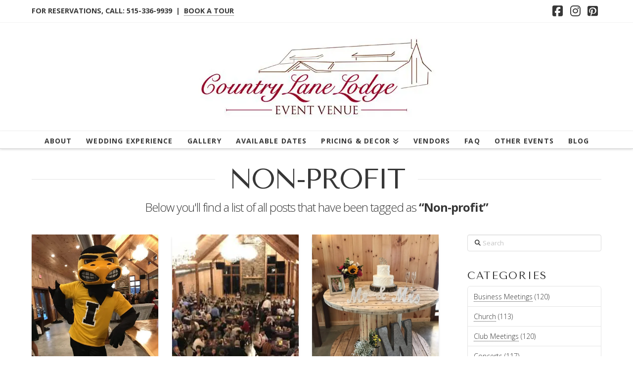

--- FILE ---
content_type: text/html; charset=UTF-8
request_url: https://countrylanelodgeiowa.com/tag/non-profit/
body_size: 25313
content:
<!-- This page is cached by the Hummingbird Performance plugin v3.19.0 - https://wordpress.org/plugins/hummingbird-performance/. --><!DOCTYPE html>
<html class="no-js" lang="en-US">
<head>
<meta charset="UTF-8">
<meta name="viewport" content="width=device-width, initial-scale=1.0">
<link rel="pingback" href="https://countrylanelodgeiowa.com/xmlrpc.php">
<title>Non-profit  - Country Lane Lodge</title>
<meta name='robots' content='max-image-preview:large' />

            <script data-no-defer="1" data-ezscrex="false" data-cfasync="false" data-pagespeed-no-defer data-cookieconsent="ignore">
                var ctPublicFunctions = {"_ajax_nonce":"4b2f859d3b","_rest_nonce":"acd2c0cb13","_ajax_url":"\/wp-admin\/admin-ajax.php","_rest_url":"https:\/\/countrylanelodgeiowa.com\/wp-json\/","data__cookies_type":"native","data__ajax_type":"rest","data__bot_detector_enabled":0,"data__frontend_data_log_enabled":1,"cookiePrefix":"","wprocket_detected":false,"host_url":"countrylanelodgeiowa.com","text__ee_click_to_select":"Click to select the whole data","text__ee_original_email":"The complete one is","text__ee_got_it":"Got it","text__ee_blocked":"Blocked","text__ee_cannot_connect":"Cannot connect","text__ee_cannot_decode":"Can not decode email. Unknown reason","text__ee_email_decoder":"CleanTalk email decoder","text__ee_wait_for_decoding":"The magic is on the way!","text__ee_decoding_process":"Please wait a few seconds while we decode the contact data."}
            </script>
        
            <script data-no-defer="1" data-ezscrex="false" data-cfasync="false" data-pagespeed-no-defer data-cookieconsent="ignore">
                var ctPublic = {"_ajax_nonce":"4b2f859d3b","settings__forms__check_internal":"0","settings__forms__check_external":"0","settings__forms__force_protection":0,"settings__forms__search_test":"1","settings__forms__wc_add_to_cart":"0","settings__data__bot_detector_enabled":0,"settings__sfw__anti_crawler":0,"blog_home":"https:\/\/countrylanelodgeiowa.com\/","pixel__setting":"0","pixel__enabled":false,"pixel__url":null,"data__email_check_before_post":"1","data__email_check_exist_post":0,"data__cookies_type":"native","data__key_is_ok":true,"data__visible_fields_required":true,"wl_brandname":"Anti-Spam by CleanTalk","wl_brandname_short":"CleanTalk","ct_checkjs_key":"2d8b9521dc03c5d18aeb8b9c14fc96097bf34fc281669e5e7cebf04c29e748de","emailEncoderPassKey":"0fc6eed9568eb47c5f5add29aeb28f4f","bot_detector_forms_excluded":"W10=","advancedCacheExists":true,"varnishCacheExists":false,"wc_ajax_add_to_cart":true}
            </script>
        <link rel='dns-prefetch' href='//www.googletagmanager.com' />
<link rel='dns-prefetch' href='//pagead2.googlesyndication.com' />
<link rel='dns-prefetch' href='//b739534.smushcdn.com' />
<link rel="alternate" type="application/rss+xml" title="Country Lane Lodge &raquo; Feed" href="https://countrylanelodgeiowa.com/feed/" />
<link rel="alternate" type="application/rss+xml" title="Country Lane Lodge &raquo; Comments Feed" href="https://countrylanelodgeiowa.com/comments/feed/" />
<link rel="alternate" type="application/rss+xml" title="Country Lane Lodge &raquo; Non-profit Tag Feed" href="https://countrylanelodgeiowa.com/tag/non-profit/feed/" />
		<style>
			.lazyload,
			.lazyloading {
				max-width: 100%;
			}
		</style>
		<style id='wp-img-auto-sizes-contain-inline-css' type='text/css'>
img:is([sizes=auto i],[sizes^="auto," i]){contain-intrinsic-size:3000px 1500px}
/*# sourceURL=wp-img-auto-sizes-contain-inline-css */
</style>
<style id='wp-block-library-inline-css' type='text/css'>
:root{--wp-block-synced-color:#7a00df;--wp-block-synced-color--rgb:122,0,223;--wp-bound-block-color:var(--wp-block-synced-color);--wp-editor-canvas-background:#ddd;--wp-admin-theme-color:#007cba;--wp-admin-theme-color--rgb:0,124,186;--wp-admin-theme-color-darker-10:#006ba1;--wp-admin-theme-color-darker-10--rgb:0,107,160.5;--wp-admin-theme-color-darker-20:#005a87;--wp-admin-theme-color-darker-20--rgb:0,90,135;--wp-admin-border-width-focus:2px}@media (min-resolution:192dpi){:root{--wp-admin-border-width-focus:1.5px}}.wp-element-button{cursor:pointer}:root .has-very-light-gray-background-color{background-color:#eee}:root .has-very-dark-gray-background-color{background-color:#313131}:root .has-very-light-gray-color{color:#eee}:root .has-very-dark-gray-color{color:#313131}:root .has-vivid-green-cyan-to-vivid-cyan-blue-gradient-background{background:linear-gradient(135deg,#00d084,#0693e3)}:root .has-purple-crush-gradient-background{background:linear-gradient(135deg,#34e2e4,#4721fb 50%,#ab1dfe)}:root .has-hazy-dawn-gradient-background{background:linear-gradient(135deg,#faaca8,#dad0ec)}:root .has-subdued-olive-gradient-background{background:linear-gradient(135deg,#fafae1,#67a671)}:root .has-atomic-cream-gradient-background{background:linear-gradient(135deg,#fdd79a,#004a59)}:root .has-nightshade-gradient-background{background:linear-gradient(135deg,#330968,#31cdcf)}:root .has-midnight-gradient-background{background:linear-gradient(135deg,#020381,#2874fc)}:root{--wp--preset--font-size--normal:16px;--wp--preset--font-size--huge:42px}.has-regular-font-size{font-size:1em}.has-larger-font-size{font-size:2.625em}.has-normal-font-size{font-size:var(--wp--preset--font-size--normal)}.has-huge-font-size{font-size:var(--wp--preset--font-size--huge)}.has-text-align-center{text-align:center}.has-text-align-left{text-align:left}.has-text-align-right{text-align:right}.has-fit-text{white-space:nowrap!important}#end-resizable-editor-section{display:none}.aligncenter{clear:both}.items-justified-left{justify-content:flex-start}.items-justified-center{justify-content:center}.items-justified-right{justify-content:flex-end}.items-justified-space-between{justify-content:space-between}.screen-reader-text{border:0;clip-path:inset(50%);height:1px;margin:-1px;overflow:hidden;padding:0;position:absolute;width:1px;word-wrap:normal!important}.screen-reader-text:focus{background-color:#ddd;clip-path:none;color:#444;display:block;font-size:1em;height:auto;left:5px;line-height:normal;padding:15px 23px 14px;text-decoration:none;top:5px;width:auto;z-index:100000}html :where(.has-border-color){border-style:solid}html :where([style*=border-top-color]){border-top-style:solid}html :where([style*=border-right-color]){border-right-style:solid}html :where([style*=border-bottom-color]){border-bottom-style:solid}html :where([style*=border-left-color]){border-left-style:solid}html :where([style*=border-width]){border-style:solid}html :where([style*=border-top-width]){border-top-style:solid}html :where([style*=border-right-width]){border-right-style:solid}html :where([style*=border-bottom-width]){border-bottom-style:solid}html :where([style*=border-left-width]){border-left-style:solid}html :where(img[class*=wp-image-]){height:auto;max-width:100%}:where(figure){margin:0 0 1em}html :where(.is-position-sticky){--wp-admin--admin-bar--position-offset:var(--wp-admin--admin-bar--height,0px)}@media screen and (max-width:600px){html :where(.is-position-sticky){--wp-admin--admin-bar--position-offset:0px}}

/*# sourceURL=wp-block-library-inline-css */
</style><style id='global-styles-inline-css' type='text/css'>
:root{--wp--preset--aspect-ratio--square: 1;--wp--preset--aspect-ratio--4-3: 4/3;--wp--preset--aspect-ratio--3-4: 3/4;--wp--preset--aspect-ratio--3-2: 3/2;--wp--preset--aspect-ratio--2-3: 2/3;--wp--preset--aspect-ratio--16-9: 16/9;--wp--preset--aspect-ratio--9-16: 9/16;--wp--preset--color--black: #000000;--wp--preset--color--cyan-bluish-gray: #abb8c3;--wp--preset--color--white: #ffffff;--wp--preset--color--pale-pink: #f78da7;--wp--preset--color--vivid-red: #cf2e2e;--wp--preset--color--luminous-vivid-orange: #ff6900;--wp--preset--color--luminous-vivid-amber: #fcb900;--wp--preset--color--light-green-cyan: #7bdcb5;--wp--preset--color--vivid-green-cyan: #00d084;--wp--preset--color--pale-cyan-blue: #8ed1fc;--wp--preset--color--vivid-cyan-blue: #0693e3;--wp--preset--color--vivid-purple: #9b51e0;--wp--preset--gradient--vivid-cyan-blue-to-vivid-purple: linear-gradient(135deg,rgb(6,147,227) 0%,rgb(155,81,224) 100%);--wp--preset--gradient--light-green-cyan-to-vivid-green-cyan: linear-gradient(135deg,rgb(122,220,180) 0%,rgb(0,208,130) 100%);--wp--preset--gradient--luminous-vivid-amber-to-luminous-vivid-orange: linear-gradient(135deg,rgb(252,185,0) 0%,rgb(255,105,0) 100%);--wp--preset--gradient--luminous-vivid-orange-to-vivid-red: linear-gradient(135deg,rgb(255,105,0) 0%,rgb(207,46,46) 100%);--wp--preset--gradient--very-light-gray-to-cyan-bluish-gray: linear-gradient(135deg,rgb(238,238,238) 0%,rgb(169,184,195) 100%);--wp--preset--gradient--cool-to-warm-spectrum: linear-gradient(135deg,rgb(74,234,220) 0%,rgb(151,120,209) 20%,rgb(207,42,186) 40%,rgb(238,44,130) 60%,rgb(251,105,98) 80%,rgb(254,248,76) 100%);--wp--preset--gradient--blush-light-purple: linear-gradient(135deg,rgb(255,206,236) 0%,rgb(152,150,240) 100%);--wp--preset--gradient--blush-bordeaux: linear-gradient(135deg,rgb(254,205,165) 0%,rgb(254,45,45) 50%,rgb(107,0,62) 100%);--wp--preset--gradient--luminous-dusk: linear-gradient(135deg,rgb(255,203,112) 0%,rgb(199,81,192) 50%,rgb(65,88,208) 100%);--wp--preset--gradient--pale-ocean: linear-gradient(135deg,rgb(255,245,203) 0%,rgb(182,227,212) 50%,rgb(51,167,181) 100%);--wp--preset--gradient--electric-grass: linear-gradient(135deg,rgb(202,248,128) 0%,rgb(113,206,126) 100%);--wp--preset--gradient--midnight: linear-gradient(135deg,rgb(2,3,129) 0%,rgb(40,116,252) 100%);--wp--preset--font-size--small: 13px;--wp--preset--font-size--medium: 20px;--wp--preset--font-size--large: 36px;--wp--preset--font-size--x-large: 42px;--wp--preset--spacing--20: 0.44rem;--wp--preset--spacing--30: 0.67rem;--wp--preset--spacing--40: 1rem;--wp--preset--spacing--50: 1.5rem;--wp--preset--spacing--60: 2.25rem;--wp--preset--spacing--70: 3.38rem;--wp--preset--spacing--80: 5.06rem;--wp--preset--shadow--natural: 6px 6px 9px rgba(0, 0, 0, 0.2);--wp--preset--shadow--deep: 12px 12px 50px rgba(0, 0, 0, 0.4);--wp--preset--shadow--sharp: 6px 6px 0px rgba(0, 0, 0, 0.2);--wp--preset--shadow--outlined: 6px 6px 0px -3px rgb(255, 255, 255), 6px 6px rgb(0, 0, 0);--wp--preset--shadow--crisp: 6px 6px 0px rgb(0, 0, 0);}:where(.is-layout-flex){gap: 0.5em;}:where(.is-layout-grid){gap: 0.5em;}body .is-layout-flex{display: flex;}.is-layout-flex{flex-wrap: wrap;align-items: center;}.is-layout-flex > :is(*, div){margin: 0;}body .is-layout-grid{display: grid;}.is-layout-grid > :is(*, div){margin: 0;}:where(.wp-block-columns.is-layout-flex){gap: 2em;}:where(.wp-block-columns.is-layout-grid){gap: 2em;}:where(.wp-block-post-template.is-layout-flex){gap: 1.25em;}:where(.wp-block-post-template.is-layout-grid){gap: 1.25em;}.has-black-color{color: var(--wp--preset--color--black) !important;}.has-cyan-bluish-gray-color{color: var(--wp--preset--color--cyan-bluish-gray) !important;}.has-white-color{color: var(--wp--preset--color--white) !important;}.has-pale-pink-color{color: var(--wp--preset--color--pale-pink) !important;}.has-vivid-red-color{color: var(--wp--preset--color--vivid-red) !important;}.has-luminous-vivid-orange-color{color: var(--wp--preset--color--luminous-vivid-orange) !important;}.has-luminous-vivid-amber-color{color: var(--wp--preset--color--luminous-vivid-amber) !important;}.has-light-green-cyan-color{color: var(--wp--preset--color--light-green-cyan) !important;}.has-vivid-green-cyan-color{color: var(--wp--preset--color--vivid-green-cyan) !important;}.has-pale-cyan-blue-color{color: var(--wp--preset--color--pale-cyan-blue) !important;}.has-vivid-cyan-blue-color{color: var(--wp--preset--color--vivid-cyan-blue) !important;}.has-vivid-purple-color{color: var(--wp--preset--color--vivid-purple) !important;}.has-black-background-color{background-color: var(--wp--preset--color--black) !important;}.has-cyan-bluish-gray-background-color{background-color: var(--wp--preset--color--cyan-bluish-gray) !important;}.has-white-background-color{background-color: var(--wp--preset--color--white) !important;}.has-pale-pink-background-color{background-color: var(--wp--preset--color--pale-pink) !important;}.has-vivid-red-background-color{background-color: var(--wp--preset--color--vivid-red) !important;}.has-luminous-vivid-orange-background-color{background-color: var(--wp--preset--color--luminous-vivid-orange) !important;}.has-luminous-vivid-amber-background-color{background-color: var(--wp--preset--color--luminous-vivid-amber) !important;}.has-light-green-cyan-background-color{background-color: var(--wp--preset--color--light-green-cyan) !important;}.has-vivid-green-cyan-background-color{background-color: var(--wp--preset--color--vivid-green-cyan) !important;}.has-pale-cyan-blue-background-color{background-color: var(--wp--preset--color--pale-cyan-blue) !important;}.has-vivid-cyan-blue-background-color{background-color: var(--wp--preset--color--vivid-cyan-blue) !important;}.has-vivid-purple-background-color{background-color: var(--wp--preset--color--vivid-purple) !important;}.has-black-border-color{border-color: var(--wp--preset--color--black) !important;}.has-cyan-bluish-gray-border-color{border-color: var(--wp--preset--color--cyan-bluish-gray) !important;}.has-white-border-color{border-color: var(--wp--preset--color--white) !important;}.has-pale-pink-border-color{border-color: var(--wp--preset--color--pale-pink) !important;}.has-vivid-red-border-color{border-color: var(--wp--preset--color--vivid-red) !important;}.has-luminous-vivid-orange-border-color{border-color: var(--wp--preset--color--luminous-vivid-orange) !important;}.has-luminous-vivid-amber-border-color{border-color: var(--wp--preset--color--luminous-vivid-amber) !important;}.has-light-green-cyan-border-color{border-color: var(--wp--preset--color--light-green-cyan) !important;}.has-vivid-green-cyan-border-color{border-color: var(--wp--preset--color--vivid-green-cyan) !important;}.has-pale-cyan-blue-border-color{border-color: var(--wp--preset--color--pale-cyan-blue) !important;}.has-vivid-cyan-blue-border-color{border-color: var(--wp--preset--color--vivid-cyan-blue) !important;}.has-vivid-purple-border-color{border-color: var(--wp--preset--color--vivid-purple) !important;}.has-vivid-cyan-blue-to-vivid-purple-gradient-background{background: var(--wp--preset--gradient--vivid-cyan-blue-to-vivid-purple) !important;}.has-light-green-cyan-to-vivid-green-cyan-gradient-background{background: var(--wp--preset--gradient--light-green-cyan-to-vivid-green-cyan) !important;}.has-luminous-vivid-amber-to-luminous-vivid-orange-gradient-background{background: var(--wp--preset--gradient--luminous-vivid-amber-to-luminous-vivid-orange) !important;}.has-luminous-vivid-orange-to-vivid-red-gradient-background{background: var(--wp--preset--gradient--luminous-vivid-orange-to-vivid-red) !important;}.has-very-light-gray-to-cyan-bluish-gray-gradient-background{background: var(--wp--preset--gradient--very-light-gray-to-cyan-bluish-gray) !important;}.has-cool-to-warm-spectrum-gradient-background{background: var(--wp--preset--gradient--cool-to-warm-spectrum) !important;}.has-blush-light-purple-gradient-background{background: var(--wp--preset--gradient--blush-light-purple) !important;}.has-blush-bordeaux-gradient-background{background: var(--wp--preset--gradient--blush-bordeaux) !important;}.has-luminous-dusk-gradient-background{background: var(--wp--preset--gradient--luminous-dusk) !important;}.has-pale-ocean-gradient-background{background: var(--wp--preset--gradient--pale-ocean) !important;}.has-electric-grass-gradient-background{background: var(--wp--preset--gradient--electric-grass) !important;}.has-midnight-gradient-background{background: var(--wp--preset--gradient--midnight) !important;}.has-small-font-size{font-size: var(--wp--preset--font-size--small) !important;}.has-medium-font-size{font-size: var(--wp--preset--font-size--medium) !important;}.has-large-font-size{font-size: var(--wp--preset--font-size--large) !important;}.has-x-large-font-size{font-size: var(--wp--preset--font-size--x-large) !important;}
/*# sourceURL=global-styles-inline-css */
</style>

<style id='classic-theme-styles-inline-css' type='text/css'>
/*! This file is auto-generated */
.wp-block-button__link{color:#fff;background-color:#32373c;border-radius:9999px;box-shadow:none;text-decoration:none;padding:calc(.667em + 2px) calc(1.333em + 2px);font-size:1.125em}.wp-block-file__button{background:#32373c;color:#fff;text-decoration:none}
/*# sourceURL=/wp-includes/css/classic-themes.min.css */
</style>
<link rel='stylesheet' id='wphb-1-css' href='https://countrylanelodgeiowa.com/wp-content/uploads/hummingbird-assets/80ecdf77a1e4886c02e742c7c54b7bc0.css' type='text/css' media='all' />
<link rel='stylesheet' id='x-stack-css' href='https://countrylanelodgeiowa.com/wp-content/themes/pro/framework/dist/css/site/stacks/integrity-light.css' type='text/css' media='all' />
<link rel='stylesheet' id='evo_fc_styles-css' href='https://countrylanelodgeiowa.com/wp-content/plugins/eventon-full-cal/assets/fc_styles.css' type='text/css' media='all' />
<link rel='stylesheet' id='cp-animate-rotate-css' href='https://countrylanelodgeiowa.com/wp-content/plugins/convertplug/modules/assets/css/minified-animation/rotate.min.css' type='text/css' media='all' />
<link rel='stylesheet' id='cp-animate-bounce-css' href='https://countrylanelodgeiowa.com/wp-content/plugins/convertplug/modules/assets/css/minified-animation/bounce.min.css' type='text/css' media='all' />
<link rel='stylesheet' id='cp-animate-zoom-css' href='https://countrylanelodgeiowa.com/wp-content/plugins/convertplug/modules/assets/css/minified-animation/zoom.min.css' type='text/css' media='all' />
<link rel='stylesheet' id='cp-animate-pulse-css' href='https://countrylanelodgeiowa.com/wp-content/plugins/convertplug/modules/assets/css/minified-animation/pulse.min.css' type='text/css' media='all' />
<link rel='stylesheet' id='convert-plus-module-main-style-css' href='https://countrylanelodgeiowa.com/wp-content/plugins/convertplug/modules/assets/css/cp-module-main.css' type='text/css' media='all' />
<link rel='stylesheet' id='convert-plus-modal-style-css' href='https://countrylanelodgeiowa.com/wp-content/plugins/convertplug/modules/modal/assets/css/modal.min.css' type='text/css' media='all' />
<link rel='stylesheet' id='wphb-2-css' href='https://countrylanelodgeiowa.com/wp-content/uploads/hummingbird-assets/6a4066ae957adc838c1d91436e52a539.css' type='text/css' media='all' />
<style id='cs-inline-css' type='text/css'>
@media (min-width:1200px){.x-hide-xl{display:none !important;}}@media (min-width:979px) and (max-width:1199px){.x-hide-lg{display:none !important;}}@media (min-width:767px) and (max-width:978px){.x-hide-md{display:none !important;}}@media (min-width:480px) and (max-width:766px){.x-hide-sm{display:none !important;}}@media (max-width:479px){.x-hide-xs{display:none !important;}} a,h1 a:hover,h2 a:hover,h3 a:hover,h4 a:hover,h5 a:hover,h6 a:hover,.x-breadcrumb-wrap a:hover,.widget ul li a:hover,.widget ol li a:hover,.widget.widget_text ul li a,.widget.widget_text ol li a,.widget_nav_menu .current-menu-item > a,.x-accordion-heading .x-accordion-toggle:hover,.x-comment-author a:hover,.x-comment-time:hover,.x-recent-posts a:hover .h-recent-posts{color:rgb(163,1,52);}a:hover,.widget.widget_text ul li a:hover,.widget.widget_text ol li a:hover,.x-twitter-widget ul li a:hover{color:rgba(163,1,52,0.74);}.rev_slider_wrapper,a.x-img-thumbnail:hover,.x-slider-container.below,.page-template-template-blank-3-php .x-slider-container.above,.page-template-template-blank-6-php .x-slider-container.above{border-color:rgb(163,1,52);}.entry-thumb:before,.x-pagination span.current,.woocommerce-pagination span[aria-current],.flex-direction-nav a,.flex-control-nav a:hover,.flex-control-nav a.flex-active,.mejs-time-current,.x-dropcap,.x-skill-bar .bar,.x-pricing-column.featured h2,.h-comments-title small,.x-entry-share .x-share:hover,.x-highlight,.x-recent-posts .x-recent-posts-img:after{background-color:rgb(163,1,52);}.x-nav-tabs > .active > a,.x-nav-tabs > .active > a:hover{box-shadow:inset 0 3px 0 0 rgb(163,1,52);}.x-main{width:calc(74% - 2.463055%);}.x-sidebar{width:calc(100% - 2.463055% - 74%);}.x-comment-author,.x-comment-time,.comment-form-author label,.comment-form-email label,.comment-form-url label,.comment-form-rating label,.comment-form-comment label,.widget_calendar #wp-calendar caption,.widget.widget_rss li .rsswidget{font-family:"Tenor Sans",sans-serif;font-weight:400;text-transform:uppercase;}.p-landmark-sub,.p-meta,input,button,select,textarea{font-family:"Open Sans",sans-serif;}.widget ul li a,.widget ol li a,.x-comment-time{color:#373737;}.widget_text ol li a,.widget_text ul li a{color:rgb(163,1,52);}.widget_text ol li a:hover,.widget_text ul li a:hover{color:rgba(163,1,52,0.74);}.comment-form-author label,.comment-form-email label,.comment-form-url label,.comment-form-rating label,.comment-form-comment label,.widget_calendar #wp-calendar th,.p-landmark-sub strong,.widget_tag_cloud .tagcloud a:hover,.widget_tag_cloud .tagcloud a:active,.entry-footer a:hover,.entry-footer a:active,.x-breadcrumbs .current,.x-comment-author,.x-comment-author a{color:#373737;}.widget_calendar #wp-calendar th{border-color:#373737;}.h-feature-headline span i{background-color:#373737;}@media (max-width:978.98px){}html{font-size:10px;}@media (min-width:500px){html{font-size:calc(10px + (14 - 10) * ((100vw - 500px) / (1000 - 500)));}}@media (min-width:1000px){html{font-size:14px;}}body{font-style:normal;font-weight:300;color:#373737;background:rgb(255,255,255);}.w-b{font-weight:300 !important;}h1,h2,h3,h4,h5,h6,.h1,.h2,.h3,.h4,.h5,.h6,.x-text-headline{font-family:"Tenor Sans",sans-serif;font-style:normal;font-weight:400;text-transform:uppercase;}h1,.h1{letter-spacing:0.10em;}h2,.h2{letter-spacing:0.10em;}h3,.h3{letter-spacing:0.10em;}h4,.h4{letter-spacing:0.10em;}h5,.h5{letter-spacing:0.10em;}h6,.h6{letter-spacing:0.10em;}.w-h{font-weight:400 !important;}.x-container.width{width:90%;}.x-container.max{max-width:1200px;}.x-bar-content.x-container.width{flex-basis:90%;}.x-main.full{float:none;clear:both;display:block;width:auto;}@media (max-width:978.98px){.x-main.full,.x-main.left,.x-main.right,.x-sidebar.left,.x-sidebar.right{float:none;display:block;width:auto !important;}}.entry-header,.entry-content{font-size:1rem;}body,input,button,select,textarea{font-family:"Open Sans",sans-serif;}h1,h2,h3,h4,h5,h6,.h1,.h2,.h3,.h4,.h5,.h6,h1 a,h2 a,h3 a,h4 a,h5 a,h6 a,.h1 a,.h2 a,.h3 a,.h4 a,.h5 a,.h6 a,blockquote{color:#373737;}.cfc-h-tx{color:#373737 !important;}.cfc-h-bd{border-color:#373737 !important;}.cfc-h-bg{background-color:#373737 !important;}.cfc-b-tx{color:#373737 !important;}.cfc-b-bd{border-color:#373737 !important;}.cfc-b-bg{background-color:#373737 !important;}.x-btn,.button,[type="submit"]{color:#373737;border-color:#c0b283;background-color:#c0b283;text-shadow:0 0.075em 0.075em rgba(0,0,0,0.5);border-radius:0.25em;}.x-btn:hover,.button:hover,[type="submit"]:hover{color:#373737;border-color:#dcd0c0;background-color:#dcd0c0;text-shadow:0 0.075em 0.075em rgba(0,0,0,0.5);}.x-btn.x-btn-real,.x-btn.x-btn-real:hover{margin-bottom:0.25em;text-shadow:0 0.075em 0.075em rgba(0,0,0,0.65);}.x-btn.x-btn-real{box-shadow:0 0.25em 0 0 #a71000,0 4px 9px rgba(0,0,0,0.75);}.x-btn.x-btn-real:hover{box-shadow:0 0.25em 0 0 #a71000,0 4px 9px rgba(0,0,0,0.75);}.x-btn.x-btn-flat,.x-btn.x-btn-flat:hover{margin-bottom:0;text-shadow:0 0.075em 0.075em rgba(0,0,0,0.65);box-shadow:none;}.x-btn.x-btn-transparent,.x-btn.x-btn-transparent:hover{margin-bottom:0;border-width:3px;text-shadow:none;text-transform:uppercase;background-color:transparent;box-shadow:none;}.x-topbar .p-info a:hover,.x-widgetbar .widget ul li a:hover{color:rgb(163,1,52);}.x-topbar .p-info,.x-topbar .p-info a,.x-navbar .desktop .x-nav > li > a,.x-navbar .desktop .sub-menu a,.x-navbar .mobile .x-nav li > a,.x-breadcrumb-wrap a,.x-breadcrumbs .delimiter{color:rgb(55,55,55);}.x-navbar .desktop .x-nav > li > a:hover,.x-navbar .desktop .x-nav > .x-active > a,.x-navbar .desktop .x-nav > .current-menu-item > a,.x-navbar .desktop .sub-menu a:hover,.x-navbar .desktop .sub-menu .x-active > a,.x-navbar .desktop .sub-menu .current-menu-item > a,.x-navbar .desktop .x-nav .x-megamenu > .sub-menu > li > a,.x-navbar .mobile .x-nav li > a:hover,.x-navbar .mobile .x-nav .x-active > a,.x-navbar .mobile .x-nav .current-menu-item > a{color:rgba(55,55,55,0.66);}.x-navbar .desktop .x-nav > li > a:hover,.x-navbar .desktop .x-nav > .x-active > a,.x-navbar .desktop .x-nav > .current-menu-item > a{box-shadow:inset 0 4px 0 0 rgb(163,1,52);}.x-navbar .desktop .x-nav > li > a{height:35px;padding-top:13px;}.x-navbar-fixed-top-active .x-navbar-wrap{margin-bottom:1px;}.x-navbar .desktop .x-nav > li ul{top:calc(35px - 15px);}@media (max-width:979px){.x-navbar-fixed-top-active .x-navbar-wrap{margin-bottom:0;}}body.x-navbar-fixed-top-active .x-navbar-wrap{height:35px;}.x-navbar-inner{min-height:35px;}.x-logobar-inner{padding-top:15px;padding-bottom:15px;}.x-brand{font-family:"Lato",sans-serif;font-size:70px;font-style:normal;font-weight:400;letter-spacing:0em;text-transform:uppercase;color:rgb(163,1,52);}.x-brand:hover,.x-brand:focus{color:rgb(163,1,52);}.x-brand img{width:calc(px / 2);}.x-navbar .x-nav-wrap .x-nav > li > a{font-family:"Open Sans",sans-serif;font-style:normal;font-weight:700;letter-spacing:0.085em;text-transform:uppercase;}.x-navbar .desktop .x-nav > li > a{font-size:14px;}.x-navbar .desktop .x-nav > li > a:not(.x-btn-navbar-woocommerce){padding-left:15px;padding-right:15px;}.x-navbar .desktop .x-nav > li > a > span{margin-right:-0.085em;}.x-btn-navbar{margin-top:20px;}.x-btn-navbar,.x-btn-navbar.collapsed{font-size:24px;}@media (max-width:979px){body.x-navbar-fixed-top-active .x-navbar-wrap{height:auto;}.x-widgetbar{left:0;right:0;}}.bg .mejs-container,.x-video .mejs-container{position:unset !important;} @font-face{font-family:'FontAwesomePro';font-style:normal;font-weight:900;font-display:block;src:url('https://countrylanelodgeiowa.com/wp-content/themes/pro/cornerstone/assets/fonts/fa-solid-900.woff2?ver=6.7.2') format('woff2'),url('https://countrylanelodgeiowa.com/wp-content/themes/pro/cornerstone/assets/fonts/fa-solid-900.ttf?ver=6.7.2') format('truetype');}[data-x-fa-pro-icon]{font-family:"FontAwesomePro" !important;}[data-x-fa-pro-icon]:before{content:attr(data-x-fa-pro-icon);}[data-x-icon],[data-x-icon-o],[data-x-icon-l],[data-x-icon-s],[data-x-icon-b],[data-x-icon-sr],[data-x-icon-ss],[data-x-icon-sl],[data-x-fa-pro-icon],[class*="cs-fa-"]{display:inline-flex;font-style:normal;font-weight:400;text-decoration:inherit;text-rendering:auto;-webkit-font-smoothing:antialiased;-moz-osx-font-smoothing:grayscale;}[data-x-icon].left,[data-x-icon-o].left,[data-x-icon-l].left,[data-x-icon-s].left,[data-x-icon-b].left,[data-x-icon-sr].left,[data-x-icon-ss].left,[data-x-icon-sl].left,[data-x-fa-pro-icon].left,[class*="cs-fa-"].left{margin-right:0.5em;}[data-x-icon].right,[data-x-icon-o].right,[data-x-icon-l].right,[data-x-icon-s].right,[data-x-icon-b].right,[data-x-icon-sr].right,[data-x-icon-ss].right,[data-x-icon-sl].right,[data-x-fa-pro-icon].right,[class*="cs-fa-"].right{margin-left:0.5em;}[data-x-icon]:before,[data-x-icon-o]:before,[data-x-icon-l]:before,[data-x-icon-s]:before,[data-x-icon-b]:before,[data-x-icon-sr]:before,[data-x-icon-ss]:before,[data-x-icon-sl]:before,[data-x-fa-pro-icon]:before,[class*="cs-fa-"]:before{line-height:1;}@font-face{font-family:'FontAwesome';font-style:normal;font-weight:900;font-display:block;src:url('https://countrylanelodgeiowa.com/wp-content/themes/pro/cornerstone/assets/fonts/fa-solid-900.woff2?ver=6.7.2') format('woff2'),url('https://countrylanelodgeiowa.com/wp-content/themes/pro/cornerstone/assets/fonts/fa-solid-900.ttf?ver=6.7.2') format('truetype');}[data-x-icon],[data-x-icon-s],[data-x-icon][class*="cs-fa-"]{font-family:"FontAwesome" !important;font-weight:900;}[data-x-icon]:before,[data-x-icon][class*="cs-fa-"]:before{content:attr(data-x-icon);}[data-x-icon-s]:before{content:attr(data-x-icon-s);}@font-face{font-family:'FontAwesomeRegular';font-style:normal;font-weight:400;font-display:block;src:url('https://countrylanelodgeiowa.com/wp-content/themes/pro/cornerstone/assets/fonts/fa-regular-400.woff2?ver=6.7.2') format('woff2'),url('https://countrylanelodgeiowa.com/wp-content/themes/pro/cornerstone/assets/fonts/fa-regular-400.ttf?ver=6.7.2') format('truetype');}@font-face{font-family:'FontAwesomePro';font-style:normal;font-weight:400;font-display:block;src:url('https://countrylanelodgeiowa.com/wp-content/themes/pro/cornerstone/assets/fonts/fa-regular-400.woff2?ver=6.7.2') format('woff2'),url('https://countrylanelodgeiowa.com/wp-content/themes/pro/cornerstone/assets/fonts/fa-regular-400.ttf?ver=6.7.2') format('truetype');}[data-x-icon-o]{font-family:"FontAwesomeRegular" !important;}[data-x-icon-o]:before{content:attr(data-x-icon-o);}@font-face{font-family:'FontAwesomeLight';font-style:normal;font-weight:300;font-display:block;src:url('https://countrylanelodgeiowa.com/wp-content/themes/pro/cornerstone/assets/fonts/fa-light-300.woff2?ver=6.7.2') format('woff2'),url('https://countrylanelodgeiowa.com/wp-content/themes/pro/cornerstone/assets/fonts/fa-light-300.ttf?ver=6.7.2') format('truetype');}@font-face{font-family:'FontAwesomePro';font-style:normal;font-weight:300;font-display:block;src:url('https://countrylanelodgeiowa.com/wp-content/themes/pro/cornerstone/assets/fonts/fa-light-300.woff2?ver=6.7.2') format('woff2'),url('https://countrylanelodgeiowa.com/wp-content/themes/pro/cornerstone/assets/fonts/fa-light-300.ttf?ver=6.7.2') format('truetype');}[data-x-icon-l]{font-family:"FontAwesomeLight" !important;font-weight:300;}[data-x-icon-l]:before{content:attr(data-x-icon-l);}@font-face{font-family:'FontAwesomeBrands';font-style:normal;font-weight:normal;font-display:block;src:url('https://countrylanelodgeiowa.com/wp-content/themes/pro/cornerstone/assets/fonts/fa-brands-400.woff2?ver=6.7.2') format('woff2'),url('https://countrylanelodgeiowa.com/wp-content/themes/pro/cornerstone/assets/fonts/fa-brands-400.ttf?ver=6.7.2') format('truetype');}[data-x-icon-b]{font-family:"FontAwesomeBrands" !important;}[data-x-icon-b]:before{content:attr(data-x-icon-b);}.widget.widget_rss li .rsswidget:before{content:"\f35d";padding-right:0.4em;font-family:"FontAwesome";} .m86n-0.x-bar{height:auto;padding-top:2em;padding-right:0.75em;padding-bottom:2em;padding-left:0.75em;border-top-width:1px;border-right-width:0px;border-bottom-width:0px;border-left-width:0px;border-top-style:solid;border-right-style:none;border-bottom-style:none;border-left-style:none;border-top-color:rgb(163,1,52);border-right-color:transparent;border-bottom-color:transparent;border-left-color:transparent;font-size:16px;background-color:rgb(19,19,88);z-index:10;}.m86n-0 .x-bar-content{display:flex;flex-direction:row;justify-content:center;align-items:stretch;flex-wrap:wrap;align-content:stretch;flex-grow:0;flex-shrink:1;flex-basis:100%;height:auto;max-width:1200px;}.m86n-0.x-bar-outer-spacers:after,.m86n-0.x-bar-outer-spacers:before{flex-basis:0em;width:0em!important;height:0em;}.m86n-0.x-bar-space{font-size:16px;}.m86n-0 > .x-bg > .x-bg-layer-lower-image {background-image:url(https://b739534.smushcdn.com/739534/wp-content/uploads/2020/07/front.jpg?lossy=1&strip=1&webp=1);background-repeat:no-repeat;background-position:center;background-size:cover;background-attachment:inherit;}.m86n-0 > .x-bg > .x-bg-layer-upper-color {background-color:rgba(255,255,255,0.85);}.m86n-1.x-bar-container{display:flex;flex-shrink:1;border-top-width:0;border-right-width:0;border-bottom-width:0;border-left-width:0;font-size:1em;z-index:1;}.m86n-2.x-bar-container{flex-direction:column;flex-grow:1;}.m86n-3.x-bar-container{justify-content:flex-start;align-items:flex-start;margin-top:0.75em;margin-right:0.75em;margin-bottom:0.75em;margin-left:0.75em;border-top-left-radius:0.25em;border-top-right-radius:0.25em;border-bottom-right-radius:0.25em;border-bottom-left-radius:0.25em;box-shadow:0em 0.35em 2em 0em rgba(0,0,0,0.15);}.m86n-4.x-bar-container{flex-basis:500px;max-width:350px;padding-top:01em;padding-right:01em;padding-bottom:01em;padding-left:01em;}.m86n-5.x-bar-container{max-height:220px;}.m86n-6.x-bar-container{background-color:rgb(255,255,255);}.m86n-7.x-bar-container{flex-basis:360px;max-width:425px;padding-top:1.75em;padding-right:1.75em;padding-bottom:1.75em;padding-left:1.75em;}.m86n-8.x-bar-container{flex-direction:row;justify-content:space-between;flex-grow:0;flex-basis:auto;}.m86n-9.x-bar-container{align-items:center;}.m86n-a.x-bar-container{justify-content:center;flex-basis:100%;margin-top:2em;margin-right:1em;margin-bottom:1em;margin-left:1em;}.m86n-b.x-image{font-size:1em;border-top-width:0;border-right-width:0;border-bottom-width:0;border-left-width:0;}.m86n-b.x-image img{aspect-ratio:auto;}.m86n-d.x-image{margin-top:2em;margin-right:2em;margin-bottom:2em;margin-left:2em;}.m86n-e.x-image{background-color:transparent;}.m86n-f.x-image{width:100px;}.m86n-f.x-image img{width:100%;}.m86n-g.x-image{max-width:150px;}.m86n-h.x-image{margin-top:2px;margin-right:2px;margin-bottom:2px;margin-left:2px;}.m86n-i.x-frame{width:100%;overflow-x:visible;overflow-y:visible;border-top-width:0;border-right-width:0;border-bottom-width:0;border-left-width:0;font-size:16px;background-color:#ffffff;}.m86n-i .x-frame-inner{padding-bottom:calc( 9 / 16 * 100% );}.m86n-j .x-mejs .mejs-controls{margin-top:auto;margin-right:15px;margin-bottom:15px;margin-left:15px;border-top-width:0;border-right-width:0;border-bottom-width:0;border-left-width:0;border-top-left-radius:3px;border-top-right-radius:3px;border-bottom-right-radius:3px;border-bottom-left-radius:3px;background-color:rgba(0,0,0,0.8);}.m86n-j .x-mejs video{object-fit:fill;object-position:50% 50%;}.m86n-j .x-mejs .mejs-button button{color:rgba(255,255,255,0.5);}.m86n-j .x-mejs .mejs-button button:focus,.m86n-j .x-mejs .mejs-button button:hover{color:rgba(255,255,255,1);}.m86n-j .x-mejs .mejs-time-total{border-top-left-radius:2px;border-top-right-radius:2px;border-bottom-right-radius:2px;border-bottom-left-radius:2px;background-color:rgba(255,255,255,0.25);}.m86n-j .x-mejs .mejs-time-loaded{background-color:rgba(255,255,255,0.25);}.m86n-j .x-mejs .mejs-time-current{background-color:rgba(255,255,255,1);}.m86n-j .x-mejs .mejs-time{color:rgba(255,255,255,0.5);}.m86n-k.x-text{margin-top:auto;margin-right:auto;margin-bottom:auto;margin-left:auto;}.m86n-l.x-text{border-top-width:0;border-right-width:0;border-bottom-width:0;border-left-width:0;font-size:1em;font-style:normal;line-height:1.4;letter-spacing:0em;color:rgba(0,0,0,1);}.m86n-l.x-text > :first-child{margin-top:0;}.m86n-l.x-text > :last-child{margin-bottom:0;}.m86n-m.x-text{font-family:inherit;font-weight:inherit;text-align:center;}.m86n-n.x-text{text-transform:uppercase;}.m86n-o.x-text{font-family:"Montserrat",sans-serif;font-weight:200;text-align:left;}.m86n-p.x-text{text-transform:none;}.m86n-r{font-size:1em;display:flex;flex-direction:row;justify-content:space-around;align-items:stretch;align-self:stretch;flex-grow:0;flex-shrink:0;flex-basis:auto;}.m86n-r > li,.m86n-r > li > a{flex-grow:0;flex-shrink:1;flex-basis:auto;}.m86n-s .x-dropdown {width:14em;font-size:16px;border-top-width:0;border-right-width:0;border-bottom-width:0;border-left-width:0;background-color:#ffffff;box-shadow:0em 0.15em 2em 0em rgba(0,0,0,0.15);transition-duration:500ms,500ms,0s;transition-timing-function:cubic-bezier(0.400,0.000,0.200,1.000);}.m86n-s .x-dropdown:not(.x-active) {transition-delay:0s,0s,500ms;}.m86n-t.x-anchor {border-top-width:0;border-right-width:0;border-bottom-width:0;border-left-width:0;font-size:1em;background-color:transparent;}.m86n-t.x-anchor .x-anchor-content {display:flex;flex-direction:row;align-items:center;padding-top:0.75em;padding-right:0.75em;padding-bottom:0.75em;padding-left:0.75em;}.m86n-t.x-anchor .x-anchor-text {margin-top:5px;margin-bottom:5px;margin-left:5px;}.m86n-t.x-anchor .x-anchor-text-primary {font-family:inherit;font-size:1em;font-style:normal;font-weight:inherit;line-height:1;color:rgba(0,0,0,1);}.m86n-t.x-anchor:hover .x-anchor-text-primary,.m86n-t.x-anchor[class*="active"] .x-anchor-text-primary,[data-x-effect-provider*="colors"]:hover .m86n-t.x-anchor .x-anchor-text-primary {color:rgba(0,0,0,0.5);}.m86n-t.x-anchor .x-anchor-sub-indicator {margin-top:5px;margin-right:5px;margin-bottom:5px;margin-left:5px;font-size:1em;color:rgba(0,0,0,1);}.m86n-t.x-anchor:hover .x-anchor-sub-indicator,.m86n-t.x-anchor[class*="active"] .x-anchor-sub-indicator,[data-x-effect-provider*="colors"]:hover .m86n-t.x-anchor .x-anchor-sub-indicator {color:rgba(0,0,0,0.5);}.m86n-u.x-anchor .x-anchor-content {justify-content:center;}.m86n-u.x-anchor .x-anchor-text {margin-right:5px;}.m86n-v.x-anchor .x-anchor-content {justify-content:flex-start;}.m86n-v.x-anchor .x-anchor-text {margin-right:auto;}.m86n-w{padding-top:25px;padding-right:0;padding-bottom:0;padding-left:0;font-size:1em;}  h1,.h1,h2,.h2,h3,.h3,h4,.h4,h5,.h5,h6,.h6{margin-top:0px;}.entry-wrap{background-color:#f4f4f4;}.h-custom-headline.accent span:before,.h-custom-headline.accent span:after{border-top:1px solid #373737;border-bottom:1px solid #373737;}.tsswhite.h-custom-headline.accent span:before,.tsswhite.h-custom-headline.accent span:after{border-top:1px solid #f4f4f4;border-bottom:1px solid #f4f4f4;}.tsswhite{color:#f4f4f4;}.x-brand{letter-spacing:10px;}@media (max-width:767px){.x-brand.text{font-size:1.25rem;}}.x-topbar{}.x-topbar-inner > .p-info{color:#373737;font-weight:bold;}.x-topbar .x-social-global i{color:#373737;}span.wpcf7-list-item{display:inline;}input.cf7home{width:100%;}input.wpcf7-form-control.wpcf7-submit{text-shadow:none;font-weight:bold;}.x-btn,.button{text-shadow:none;}.x-colophon,.x-colophon span{}.x-colophon.bottom .x-nav li a{}.h-widget{text-shadow:none;}.evotx_image img{display:none;}.x-navbar .desktop .x-nav > li ul{top:37px;}.evotx_price_line{display:none;!important}.masthead-stacked .x-brand.text:after{content:"Central Iowa's Best Event Venue";display:block;font-size:17px;padding-top:15px;}
/*# sourceURL=cs-inline-css */
</style>
<script type="text/javascript" src="https://countrylanelodgeiowa.com/wp-content/uploads/hummingbird-assets/29ec6bf647d12cca0da6a85b35fa602a.js" id="wphb-3-js"></script>
<script type="text/javascript" src="https://countrylanelodgeiowa.com/wp-content/plugins/cleantalk-spam-protect/js/apbct-public-bundle_gathering.min.js" id="apbct-public-bundle_gathering.min-js-js"></script>

<!-- Google tag (gtag.js) snippet added by Site Kit -->
<!-- Google Analytics snippet added by Site Kit -->
<script type="text/javascript" src="https://www.googletagmanager.com/gtag/js?id=G-SR2XXC8CDR" id="google_gtagjs-js" async></script>
<script type="text/javascript" id="google_gtagjs-js-after">
/* <![CDATA[ */
window.dataLayer = window.dataLayer || [];function gtag(){dataLayer.push(arguments);}
gtag("set","linker",{"domains":["countrylanelodgeiowa.com"]});
gtag("js", new Date());
gtag("set", "developer_id.dZTNiMT", true);
gtag("config", "G-SR2XXC8CDR");
//# sourceURL=google_gtagjs-js-after
/* ]]> */
</script>
<link rel="https://api.w.org/" href="https://countrylanelodgeiowa.com/wp-json/" /><link rel="alternate" title="JSON" type="application/json" href="https://countrylanelodgeiowa.com/wp-json/wp/v2/tags/47" /><meta name="generator" content="Site Kit by Google 1.170.0" />		<script>
			document.documentElement.className = document.documentElement.className.replace('no-js', 'js');
		</script>
				<style>
			.no-js img.lazyload {
				display: none;
			}

			figure.wp-block-image img.lazyloading {
				min-width: 150px;
			}

			.lazyload,
			.lazyloading {
				--smush-placeholder-width: 100px;
				--smush-placeholder-aspect-ratio: 1/1;
				width: var(--smush-image-width, var(--smush-placeholder-width)) !important;
				aspect-ratio: var(--smush-image-aspect-ratio, var(--smush-placeholder-aspect-ratio)) !important;
			}

						.lazyload, .lazyloading {
				opacity: 0;
			}

			.lazyloaded {
				opacity: 1;
				transition: opacity 400ms;
				transition-delay: 0ms;
			}

					</style>
		
<!-- Google AdSense meta tags added by Site Kit -->
<meta name="google-adsense-platform-account" content="ca-host-pub-2644536267352236">
<meta name="google-adsense-platform-domain" content="sitekit.withgoogle.com">
<!-- End Google AdSense meta tags added by Site Kit -->

<!-- WordPress Facebook Integration Begin -->
<!-- Facebook Pixel Code -->
<script>
!function(f,b,e,v,n,t,s){if(f.fbq)return;n=f.fbq=function(){n.callMethod?
n.callMethod.apply(n,arguments):n.queue.push(arguments)};if(!f._fbq)f._fbq=n;
n.push=n;n.loaded=!0;n.version='2.0';n.queue=[];t=b.createElement(e);t.async=!0;
t.src=v;s=b.getElementsByTagName(e)[0];s.parentNode.insertBefore(t,s)}(window,
document,'script','https://connect.facebook.net/en_US/fbevents.js');
fbq('init', '1533859093357638', {}, {
    "agent": "wordpress-6.9-1.6.0"
});

fbq('track', 'PageView', {
    "source": "wordpress",
    "version": "6.9",
    "pluginVersion": "1.6.0"
});
</script>
<!-- DO NOT MODIFY -->
<!-- End Facebook Pixel Code -->
<!-- WordPress Facebook Integration end -->
      
<!-- Facebook Pixel Code -->
<noscript>
<img height="1" width="1" style="display:none"
src="https://www.facebook.com/tr?id=1533859093357638&ev=PageView&noscript=1"/>
</noscript>
<!-- DO NOT MODIFY -->
<!-- End Facebook Pixel Code -->
    <!-- SEO meta tags powered by SmartCrawl https://wpmudev.com/project/smartcrawl-wordpress-seo/ -->
<link rel="canonical" href="https://countrylanelodgeiowa.com/tag/non-profit/" />
<meta name="description" content="Non-profit meeting or fundraiser in need of a venue? Located near Des Moines, our beautiful event venue hosts up to 400 guests &amp; has modern amenities." />
<meta name="google-site-verification" content="EpZMPtb5FbT6_46Gff_eCA1LoJD1t2Wu_NT0l1CNrlg" />
<script type="application/ld+json">{"@context":"https:\/\/schema.org","@graph":[{"@type":"Organization","@id":"https:\/\/countrylanelodgeiowa.com\/#schema-publishing-organization","url":"https:\/\/countrylanelodgeiowa.com","name":"Country Lane Lodge"},{"@type":"WebSite","@id":"https:\/\/countrylanelodgeiowa.com\/#schema-website","url":"https:\/\/countrylanelodgeiowa.com","name":"Country Lane Lodge","encoding":"UTF-8","potentialAction":{"@type":"SearchAction","target":"https:\/\/countrylanelodgeiowa.com\/search\/{search_term_string}\/","query-input":"required name=search_term_string"}},{"@type":"CollectionPage","@id":"https:\/\/countrylanelodgeiowa.com\/tag\/non-profit\/#schema-webpage","isPartOf":{"@id":"https:\/\/countrylanelodgeiowa.com\/#schema-website"},"publisher":{"@id":"https:\/\/countrylanelodgeiowa.com\/#schema-publishing-organization"},"url":"https:\/\/countrylanelodgeiowa.com\/tag\/non-profit\/","mainEntity":{"@type":"ItemList","itemListElement":[{"@type":"ListItem","position":"1","url":"https:\/\/countrylanelodgeiowa.com\/look-who-came-to-teri-brians-wedding-reception-welcome-herky\/"},{"@type":"ListItem","position":"2","url":"https:\/\/countrylanelodgeiowa.com\/memorable-holiday-party\/"},{"@type":"ListItem","position":"3","url":"https:\/\/countrylanelodgeiowa.com\/how-sweet-it-is-cake-treat-tables-done-in-a-variety-of-way\/"}]}},{"@type":"BreadcrumbList","@id":"https:\/\/countrylanelodgeiowa.com\/tag\/non-profit?tag=non-profit\/#breadcrumb","itemListElement":[{"@type":"ListItem","position":1,"name":"Home","item":"https:\/\/countrylanelodgeiowa.com"},{"@type":"ListItem","position":2,"name":"Archive for Non-profit"}]}]}</script>
<meta property="og:type" content="object" />
<meta property="og:url" content="https://countrylanelodgeiowa.com/tag/non-profit/" />
<meta property="og:title" content="Non-profit - Country Lane Lodge" />
<meta property="og:description" content="Non-profit meeting or fundraiser in need of a venue? Located near Des Moines, our beautiful event venue hosts up to 400 guests &amp; has modern amenities." />
<meta name="twitter:card" content="summary" />
<meta name="twitter:title" content="Non-profit - Country Lane Lodge" />
<meta name="twitter:description" content="Non-profit meeting or fundraiser in need of a venue? Located near Des Moines, our beautiful event venue hosts up to 400 guests &amp; has modern amenities." />
<!-- /SEO -->

<!-- Google AdSense snippet added by Site Kit -->
<script type="text/javascript" async="async" src="https://pagead2.googlesyndication.com/pagead/js/adsbygoogle.js?client=ca-pub-9251926819608689&amp;host=ca-host-pub-2644536267352236" crossorigin="anonymous"></script>

<!-- End Google AdSense snippet added by Site Kit -->
<link rel="icon" href="https://b739534.smushcdn.com/739534/wp-content/uploads/2018/06/cropped-2-32x32.jpg?lossy=1&strip=1&webp=1" sizes="32x32" />
<link rel="icon" href="https://b739534.smushcdn.com/739534/wp-content/uploads/2018/06/cropped-2-192x192.jpg?lossy=1&strip=1&webp=1" sizes="192x192" />
<link rel="apple-touch-icon" href="https://b739534.smushcdn.com/739534/wp-content/uploads/2018/06/cropped-2-180x180.jpg?lossy=1&strip=1&webp=1" />
<meta name="msapplication-TileImage" content="https://countrylanelodgeiowa.com/wp-content/uploads/2018/06/cropped-2-270x270.jpg" />
<link rel="stylesheet" href="//fonts.googleapis.com/css?family=Open+Sans:300,300i,700,700i%7CTenor+Sans:400%7CLato:400%7CMontserrat:200,200i&#038;subset=latin,latin-ext&#038;display=auto" type="text/css" media="all" crossorigin="anonymous" data-x-google-fonts/><link rel='stylesheet' id='every_design-cp_id_0b91b-css' href='https://countrylanelodgeiowa.com/wp-content/plugins/convertplug/modules/modal/assets/demos/every_design/every_design.min.css' type='text/css' media='all' />
<link rel='stylesheet' id='first_order-cp_id_3f859-css' href='https://countrylanelodgeiowa.com/wp-content/plugins/convertplug/modules/modal/assets/demos/first_order/first_order.min.css' type='text/css' media='all' />
<link rel='stylesheet' id='first_order-cp_id_8fdc6-css' href='https://countrylanelodgeiowa.com/wp-content/plugins/convertplug/modules/modal/assets/demos/first_order/first_order.min.css' type='text/css' media='all' />
<link rel='stylesheet' id='wphb-4-css' href='https://countrylanelodgeiowa.com/wp-content/uploads/hummingbird-assets/acb67eb09c5c739f7daf6ff4c1631f37.css' type='text/css' media='all' />
</head>
<body class="archive tag tag-non-profit tag-47 wp-theme-pro x-integrity x-integrity-light x-full-width-layout-active x-content-sidebar-active x-post-meta-disabled x-masonry-active x-archive-masonry-active x-navbar-fixed-top-active modula-best-grid-gallery pro-v6_7_11">

  
  
  <div id="x-root" class="x-root">

    
    <div id="top" class="site">

    <header class="masthead masthead-stacked" role="banner">

  <div class="x-topbar">
    <div class="x-topbar-inner x-container max width">
            <p class="p-info"><span style="font-size:1.3em;">FOR RESERVATIONS, CALL: 515-336-9939&nbsp;&nbsp|&nbsp;&nbsp;<a href="https://countrylanelodgeiowa.com/book-tour/">BOOK A TOUR</a></span></p>
            <div class="x-social-global"><a href="https://www.facebook.com/countrylanelodgeiowa/" class="facebook" title="Facebook" target="_blank" rel=""><i class='x-framework-icon x-icon-facebook-square' data-x-icon-b='&#xf082;' aria-hidden=true></i><span class="visually-hidden">Facebook</span></a><a href="https://www.instagram.com/countrylanelodge/" class="instagram" title="Instagram" target="_blank" rel=""><i class='x-framework-icon x-icon-instagram' data-x-icon-b='&#xf16d;' aria-hidden=true></i><span class="visually-hidden">Instagram</span></a><a href="https://www.pinterest.com/countrylanelodge/" class="pinterest" title="Pinterest" target="_blank" rel=""><i class='x-framework-icon x-icon-pinterest-square' data-x-icon-b='&#xf0d3;' aria-hidden=true></i><span class="visually-hidden">Pinterest</span></a></div>    </div>
  </div>



  <div class="x-logobar">
    <div class="x-logobar-inner">
      <div class="x-container max width">
        
<a href="https://countrylanelodgeiowa.com/" class="x-brand img">
  <img data-src="https://b739534.smushcdn.com/739534/wp-content/uploads/2020/06/CountryLD04cR04aP02ZL-Jefferson4a.jpg?lossy=1&strip=1&webp=1" alt="Country Lane Lodge" data-srcset="https://b739534.smushcdn.com/739534/wp-content/uploads/2020/06/CountryLD04cR04aP02ZL-Jefferson4a.jpg?lossy=1&amp;strip=1&amp;webp=1 500w, https://b739534.smushcdn.com/739534/wp-content/uploads/2020/06/CountryLD04cR04aP02ZL-Jefferson4a-300x113.jpg?lossy=1&amp;strip=1&amp;webp=1 300w, https://b739534.smushcdn.com/739534/wp-content/uploads/2020/06/CountryLD04cR04aP02ZL-Jefferson4a-100x38.jpg?lossy=1&amp;strip=1&amp;webp=1 100w, https://b739534.smushcdn.com/739534/wp-content/uploads/2020/06/CountryLD04cR04aP02ZL-Jefferson4a.jpg?size=152x57&amp;lossy=1&amp;strip=1&amp;webp=1 152w" data-sizes="auto" src="[data-uri]" class="lazyload" style="--smush-placeholder-width: 500px; --smush-placeholder-aspect-ratio: 500/188;" data-original-sizes="(max-width: 500px) 100vw, 500px"></a>
      </div>
    </div>
  </div>

  <div class="x-navbar-wrap">
    <div class="x-navbar">
      <div class="x-navbar-inner">
        <div class="x-container max width">
          
<a href="#" id="x-btn-navbar" class="x-btn-navbar collapsed" data-x-toggle="collapse-b" data-x-toggleable="x-nav-wrap-mobile" aria-expanded="false" aria-controls="x-nav-wrap-mobile" role="button">
  <i class='x-framework-icon x-icon-bars' data-x-icon-s='&#xf0c9;' aria-hidden=true></i>  <span class="visually-hidden">Navigation</span>
</a>

<nav class="x-nav-wrap desktop" role="navigation">
  <ul id="menu-2017-header" class="x-nav"><li id="menu-item-7100" class="menu-item menu-item-type-post_type menu-item-object-page menu-item-7100"><a href="https://countrylanelodgeiowa.com/iowa-barn-wedding-venues-about/"><span>About<i class="x-icon x-framework-icon x-framework-icon-menu" aria-hidden="true" data-x-icon-s="&#xf103;"></i></span></a></li>
<li id="menu-item-12456" class="menu-item menu-item-type-post_type menu-item-object-page menu-item-12456"><a href="https://countrylanelodgeiowa.com/wedding-experience/"><span>Wedding Experience<i class="x-icon x-framework-icon x-framework-icon-menu" aria-hidden="true" data-x-icon-s="&#xf103;"></i></span></a></li>
<li id="menu-item-11180" class="menu-item menu-item-type-post_type menu-item-object-page menu-item-11180"><a href="https://countrylanelodgeiowa.com/gallery/"><span>Gallery<i class="x-icon x-framework-icon x-framework-icon-menu" aria-hidden="true" data-x-icon-s="&#xf103;"></i></span></a></li>
<li id="menu-item-11093" class="menu-item menu-item-type-post_type menu-item-object-page menu-item-11093"><a href="https://countrylanelodgeiowa.com/event-calendar/"><span>Available Dates<i class="x-icon x-framework-icon x-framework-icon-menu" aria-hidden="true" data-x-icon-s="&#xf103;"></i></span></a></li>
<li id="menu-item-11124" class="menu-item menu-item-type-custom menu-item-object-custom menu-item-has-children menu-item-11124"><a><span>Pricing &#038; Decor<i class="x-icon x-framework-icon x-framework-icon-menu" aria-hidden="true" data-x-icon-s="&#xf103;"></i></span></a>
<ul class="sub-menu">
	<li id="menu-item-10449" class="menu-item menu-item-type-post_type menu-item-object-page menu-item-10449"><a href="https://countrylanelodgeiowa.com/outdoor-wedding-venues-des-moines-iowa-pricing/"><span>Pricing<i class="x-icon x-framework-icon x-framework-icon-menu" aria-hidden="true" data-x-icon-s="&#xf103;"></i></span></a></li>
	<li id="menu-item-11125" class="menu-item menu-item-type-post_type menu-item-object-page menu-item-11125"><a href="https://countrylanelodgeiowa.com/decor-options/"><span>Decor Options<i class="x-icon x-framework-icon x-framework-icon-menu" aria-hidden="true" data-x-icon-s="&#xf103;"></i></span></a></li>
</ul>
</li>
<li id="menu-item-8152" class="menu-item menu-item-type-post_type menu-item-object-page menu-item-8152"><a href="https://countrylanelodgeiowa.com/vendors/"><span>Vendors<i class="x-icon x-framework-icon x-framework-icon-menu" aria-hidden="true" data-x-icon-s="&#xf103;"></i></span></a></li>
<li id="menu-item-10340" class="menu-item menu-item-type-post_type menu-item-object-page menu-item-10340"><a href="https://countrylanelodgeiowa.com/faq-2/"><span>FAQ<i class="x-icon x-framework-icon x-framework-icon-menu" aria-hidden="true" data-x-icon-s="&#xf103;"></i></span></a></li>
<li id="menu-item-10486" class="menu-item menu-item-type-post_type menu-item-object-page menu-item-10486"><a href="https://countrylanelodgeiowa.com/other-events-2/"><span>Other Events<i class="x-icon x-framework-icon x-framework-icon-menu" aria-hidden="true" data-x-icon-s="&#xf103;"></i></span></a></li>
<li id="menu-item-8445" class="menu-item menu-item-type-post_type menu-item-object-page current_page_parent menu-item-8445"><a href="https://countrylanelodgeiowa.com/blog/"><span>Blog<i class="x-icon x-framework-icon x-framework-icon-menu" aria-hidden="true" data-x-icon-s="&#xf103;"></i></span></a></li>
</ul></nav>

<div id="x-nav-wrap-mobile" class="x-nav-wrap mobile x-collapsed" data-x-toggleable="x-nav-wrap-mobile" data-x-toggle-collapse="1" aria-hidden="true" aria-labelledby="x-btn-navbar">
  <ul id="menu-2017-header-1" class="x-nav"><li class="menu-item menu-item-type-post_type menu-item-object-page menu-item-7100"><a href="https://countrylanelodgeiowa.com/iowa-barn-wedding-venues-about/"><span>About<i class="x-icon x-framework-icon x-framework-icon-menu" aria-hidden="true" data-x-icon-s="&#xf103;"></i></span></a></li>
<li class="menu-item menu-item-type-post_type menu-item-object-page menu-item-12456"><a href="https://countrylanelodgeiowa.com/wedding-experience/"><span>Wedding Experience<i class="x-icon x-framework-icon x-framework-icon-menu" aria-hidden="true" data-x-icon-s="&#xf103;"></i></span></a></li>
<li class="menu-item menu-item-type-post_type menu-item-object-page menu-item-11180"><a href="https://countrylanelodgeiowa.com/gallery/"><span>Gallery<i class="x-icon x-framework-icon x-framework-icon-menu" aria-hidden="true" data-x-icon-s="&#xf103;"></i></span></a></li>
<li class="menu-item menu-item-type-post_type menu-item-object-page menu-item-11093"><a href="https://countrylanelodgeiowa.com/event-calendar/"><span>Available Dates<i class="x-icon x-framework-icon x-framework-icon-menu" aria-hidden="true" data-x-icon-s="&#xf103;"></i></span></a></li>
<li class="menu-item menu-item-type-custom menu-item-object-custom menu-item-has-children menu-item-11124"><a><span>Pricing &#038; Decor<i class="x-icon x-framework-icon x-framework-icon-menu" aria-hidden="true" data-x-icon-s="&#xf103;"></i></span></a>
<ul class="sub-menu">
	<li class="menu-item menu-item-type-post_type menu-item-object-page menu-item-10449"><a href="https://countrylanelodgeiowa.com/outdoor-wedding-venues-des-moines-iowa-pricing/"><span>Pricing<i class="x-icon x-framework-icon x-framework-icon-menu" aria-hidden="true" data-x-icon-s="&#xf103;"></i></span></a></li>
	<li class="menu-item menu-item-type-post_type menu-item-object-page menu-item-11125"><a href="https://countrylanelodgeiowa.com/decor-options/"><span>Decor Options<i class="x-icon x-framework-icon x-framework-icon-menu" aria-hidden="true" data-x-icon-s="&#xf103;"></i></span></a></li>
</ul>
</li>
<li class="menu-item menu-item-type-post_type menu-item-object-page menu-item-8152"><a href="https://countrylanelodgeiowa.com/vendors/"><span>Vendors<i class="x-icon x-framework-icon x-framework-icon-menu" aria-hidden="true" data-x-icon-s="&#xf103;"></i></span></a></li>
<li class="menu-item menu-item-type-post_type menu-item-object-page menu-item-10340"><a href="https://countrylanelodgeiowa.com/faq-2/"><span>FAQ<i class="x-icon x-framework-icon x-framework-icon-menu" aria-hidden="true" data-x-icon-s="&#xf103;"></i></span></a></li>
<li class="menu-item menu-item-type-post_type menu-item-object-page menu-item-10486"><a href="https://countrylanelodgeiowa.com/other-events-2/"><span>Other Events<i class="x-icon x-framework-icon x-framework-icon-menu" aria-hidden="true" data-x-icon-s="&#xf103;"></i></span></a></li>
<li class="menu-item menu-item-type-post_type menu-item-object-page current_page_parent menu-item-8445"><a href="https://countrylanelodgeiowa.com/blog/"><span>Blog<i class="x-icon x-framework-icon x-framework-icon-menu" aria-hidden="true" data-x-icon-s="&#xf103;"></i></span></a></li>
</ul></div>

        </div>
      </div>
    </div>
  </div>


  </header>

  
  <header class="x-header-landmark x-container max width">
    <h1 class="h-landmark"><span>Non-profit</span></h1>
    <p class="p-landmark-sub"><span>Below you'll find a list of all posts that have been tagged as <strong>&ldquo;Non-profit&rdquo;</strong></span></p>
  </header>


  <div class="x-container max width offset">
    <div class="x-main left" role="main">

      

  
<script>

  document.addEventListener('DOMContentLoaded', () => {
    var $ = window.jQuery;
    if (!$ || !$.xIsotope) {
      console.warn('Missing jQuery or Isotope')
      return;
    }

    
    var $container = $('#x-iso-container');

    $container.before('<span id="x-isotope-loading" class="x-loading"><span>');

    function loadIsotope() {
      $container.xIsotope({
        itemSelector   : '.x-iso-container > *',
        resizable      : true,
        filter         : '*',
                containerStyle : {
          overflow : 'hidden',
          position : 'relative'
        }
      });
      $('#x-isotope-loading').stop(true,true).fadeOut(300);
      $('#x-iso-container > *').each(function(i) {
        $(this).delay(i * 150).animate({'opacity' : 1}, 500, 'xEaseIsotope');
      });
    }

    if (document.readyState === 'complete') {
      loadIsotope()
    } else {
      $(window).on('load', loadIsotope);
    }


    $(window).xsmartresize(function() {
      $container.xIsotope({  });
    });

  });

</script>

  <div id="x-iso-container" class="x-iso-container x-iso-container-posts cols-3">

                            
<article id="post-8851" class="post-8851 post type-post status-publish format-standard has-post-thumbnail hentry category-events category-parties category-special-occasions category-weddings tag-ceremonies tag-non-profit tag-reception tag-rehearsal-dinner">
  <div class="entry-featured">
    <a href="https://countrylanelodgeiowa.com/look-who-came-to-teri-brians-wedding-reception-welcome-herky/" class="entry-thumb" title="Permalink to: &quot;Personalized Reception &#8211; Bring a Mascot!&quot;"><img width="881" height="1175" src="https://b739534.smushcdn.com/739534/wp-content/uploads/2018/11/Herky-11.3.18-e1541548562875-881x1175.jpg?lossy=1&strip=1&webp=1" class="attachment-entry size-entry wp-post-image" alt="Personalized Reception" decoding="async" fetchpriority="high" srcset="https://b739534.smushcdn.com/739534/wp-content/uploads/2018/11/Herky-11.3.18-e1541548562875-881x1175.jpg?lossy=1&strip=1&webp=1 881w, https://b739534.smushcdn.com/739534/wp-content/uploads/2018/11/Herky-11.3.18-e1541548562875-600x800.jpg?lossy=1&strip=1&webp=1 600w, https://b739534.smushcdn.com/739534/wp-content/uploads/2018/11/Herky-11.3.18-e1541548562875-225x300.jpg?lossy=1&strip=1&webp=1 225w, https://b739534.smushcdn.com/739534/wp-content/uploads/2018/11/Herky-11.3.18-e1541548562875-768x1024.jpg?lossy=1&strip=1&webp=1 768w, https://b739534.smushcdn.com/739534/wp-content/uploads/2018/11/Herky-11.3.18-e1541548562875-100x133.jpg?lossy=1&strip=1&webp=1 100w, https://b739534.smushcdn.com/739534/wp-content/uploads/2018/11/Herky-11.3.18-e1541548562875.jpg?lossy=1&strip=1&webp=1 810w, https://b739534.smushcdn.com/739534/wp-content/uploads/2018/11/Herky-11.3.18-e1541548562875-881x1175.jpg?size=352x469&lossy=1&strip=1&webp=1 352w, https://b739534.smushcdn.com/739534/wp-content/uploads/2018/11/Herky-11.3.18-e1541548562875-881x1175.jpg?size=528x704&lossy=1&strip=1&webp=1 528w, https://b739534.smushcdn.com/739534/wp-content/uploads/2018/11/Herky-11.3.18-e1541548562875-881x1175.jpg?size=704x939&lossy=1&strip=1&webp=1 704w" sizes="(max-width: 881px) 100vw, 881px" /></a>  </div>
  <div class="entry-wrap">
    
<header class="entry-header">
    <h2 class="entry-title">
    <a href="https://countrylanelodgeiowa.com/look-who-came-to-teri-brians-wedding-reception-welcome-herky/" title="Permalink to: &quot;Personalized Reception &#8211; Bring a Mascot!&quot;">Personalized Reception &#8211; Bring a Mascot!</a>
  </h2>
    </header>    


<div class="entry-content excerpt">


  <p>Personalized Reception For Teri and Brian, having the University of Iowa mascot, Herky, attend their wedding reception was awesome. What are some ways that you could personalize your ceremony and &#8230; </p>
<div><a href="https://countrylanelodgeiowa.com/look-who-came-to-teri-brians-wedding-reception-welcome-herky/" class="more-link">Read More</a></div>


</div>

  </div>
  
  <footer class="entry-footer cf">
    <a href="https://countrylanelodgeiowa.com/tag/ceremonies/" rel="tag">Ceremonies</a><a href="https://countrylanelodgeiowa.com/tag/non-profit/" rel="tag">Non-profit</a><a href="https://countrylanelodgeiowa.com/tag/reception/" rel="tag">Reception</a><a href="https://countrylanelodgeiowa.com/tag/rehearsal-dinner/" rel="tag">Rehearsal Dinner</a>  </footer>
</article>                                
<article id="post-8796" class="post-8796 post type-post status-publish format-standard has-post-thumbnail hentry category-business-meetings category-club-meetings category-corporate-events category-events category-fundraisers category-graduations category-holiday-parties category-meeting-place category-parties category-political-meetings category-special-occasions tag-class-reunion tag-food tag-full-bar tag-indoor tag-non-profit tag-rustic tag-team-building tag-team-meeting tag-team-outing">
  <div class="entry-featured">
    <a href="https://countrylanelodgeiowa.com/memorable-holiday-party/" class="entry-thumb" title="Permalink to: &quot;Make Your Holiday Party Memorable!&quot;"><img width="881" height="1175" data-src="https://b739534.smushcdn.com/739534/wp-content/uploads/2018/01/IMG_7077-1-e1516545598477-881x1175.jpg?lossy=1&strip=1&webp=1" class="attachment-entry size-entry wp-post-image lazyload" alt="Holiday Party - County Lane Lodge" decoding="async" data-srcset="https://b739534.smushcdn.com/739534/wp-content/uploads/2018/01/IMG_7077-1-e1516545598477-881x1175.jpg?lossy=1&strip=1&webp=1 881w, https://b739534.smushcdn.com/739534/wp-content/uploads/2018/01/IMG_7077-1-e1516545598477-600x800.jpg?lossy=1&strip=1&webp=1 600w, https://b739534.smushcdn.com/739534/wp-content/uploads/2018/01/IMG_7077-1-e1516545598477-225x300.jpg?lossy=1&strip=1&webp=1 225w, https://b739534.smushcdn.com/739534/wp-content/uploads/2018/01/IMG_7077-1-e1516545598477-768x1024.jpg?lossy=1&strip=1&webp=1 768w, https://b739534.smushcdn.com/739534/wp-content/uploads/2018/01/IMG_7077-1-e1516545598477-100x133.jpg?lossy=1&strip=1&webp=1 100w, https://b739534.smushcdn.com/739534/wp-content/uploads/2018/01/IMG_7077-1-e1516545598477.jpg?lossy=1&strip=1&webp=1 810w, https://b739534.smushcdn.com/739534/wp-content/uploads/2018/01/IMG_7077-1-e1516545598477-881x1175.jpg?size=352x469&lossy=1&strip=1&webp=1 352w, https://b739534.smushcdn.com/739534/wp-content/uploads/2018/01/IMG_7077-1-e1516545598477-881x1175.jpg?size=528x704&lossy=1&strip=1&webp=1 528w, https://b739534.smushcdn.com/739534/wp-content/uploads/2018/01/IMG_7077-1-e1516545598477-881x1175.jpg?size=704x939&lossy=1&strip=1&webp=1 704w" data-sizes="auto" src="[data-uri]" style="--smush-placeholder-width: 881px; --smush-placeholder-aspect-ratio: 881/1175;" data-original-sizes="(max-width: 881px) 100vw, 881px" /></a>  </div>
  <div class="entry-wrap">
    
<header class="entry-header">
    <h2 class="entry-title">
    <a href="https://countrylanelodgeiowa.com/memorable-holiday-party/" title="Permalink to: &quot;Make Your Holiday Party Memorable!&quot;">Make Your Holiday Party Memorable!</a>
  </h2>
    </header>    


<div class="entry-content excerpt">


  <p>Make Your Holiday Party Something to Remember Look no further for the perfect venue for your next business holiday party or corporate celebration! Located minutes from the Des Moines metro &#8230; </p>
<div><a href="https://countrylanelodgeiowa.com/memorable-holiday-party/" class="more-link">Read More</a></div>


</div>

  </div>
  
  <footer class="entry-footer cf">
    <a href="https://countrylanelodgeiowa.com/tag/class-reunion/" rel="tag">Class Reunion</a><a href="https://countrylanelodgeiowa.com/tag/food/" rel="tag">Food</a><a href="https://countrylanelodgeiowa.com/tag/full-bar/" rel="tag">Full Bar</a><a href="https://countrylanelodgeiowa.com/tag/indoor/" rel="tag">Indoor</a><a href="https://countrylanelodgeiowa.com/tag/non-profit/" rel="tag">Non-profit</a><a href="https://countrylanelodgeiowa.com/tag/rustic/" rel="tag">Rustic</a><a href="https://countrylanelodgeiowa.com/tag/team-building/" rel="tag">Team Building</a><a href="https://countrylanelodgeiowa.com/tag/team-meeting/" rel="tag">Team Meeting</a><a href="https://countrylanelodgeiowa.com/tag/team-outing/" rel="tag">Team Outing</a>  </footer>
</article>                                
<article id="post-8426" class="post-8426 post type-post status-publish format-standard has-post-thumbnail hentry category-business-meetings category-club-meetings category-concerts category-corporate-events category-events category-fundraisers category-holiday-parties category-parties category-reunions category-special-occasions category-weddings tag-catering tag-decor tag-decorations tag-food tag-indoor tag-non-profit tag-reception tag-rustic tag-team-building tag-team-meeting tag-team-outing">
  <div class="entry-featured">
    <a href="https://countrylanelodgeiowa.com/how-sweet-it-is-cake-treat-tables-done-in-a-variety-of-way/" class="entry-thumb" title="Permalink to: &quot;How Sweet It Is&#8230;Cake &#038; Treat Tables&quot;"><img width="881" height="1052" data-src="https://b739534.smushcdn.com/739534/wp-content/uploads/2018/06/cake-2-881x1052.jpg?lossy=1&strip=1&webp=1" class="attachment-entry size-entry wp-post-image lazyload" alt="" decoding="async" data-srcset="https://b739534.smushcdn.com/739534/wp-content/uploads/2018/06/cake-2-881x1052.jpg?lossy=1&strip=1&webp=1 881w, https://b739534.smushcdn.com/739534/wp-content/uploads/2018/06/cake-2-600x716.jpg?lossy=1&strip=1&webp=1 600w, https://b739534.smushcdn.com/739534/wp-content/uploads/2018/06/cake-2-251x300.jpg?lossy=1&strip=1&webp=1 251w, https://b739534.smushcdn.com/739534/wp-content/uploads/2018/06/cake-2-768x917.jpg?lossy=1&strip=1&webp=1 768w, https://b739534.smushcdn.com/739534/wp-content/uploads/2018/06/cake-2-858x1024.jpg?lossy=1&strip=1&webp=1 858w, https://b739534.smushcdn.com/739534/wp-content/uploads/2018/06/cake-2-100x119.jpg?lossy=1&strip=1&webp=1 100w, https://b739534.smushcdn.com/739534/wp-content/uploads/2018/06/cake-2-1200x1432.jpg?lossy=1&strip=1&webp=1 1200w, https://b739534.smushcdn.com/739534/wp-content/uploads/2018/06/cake-2.jpg?lossy=1&strip=1&webp=1 905w, https://b739534.smushcdn.com/739534/wp-content/uploads/2018/06/cake-2-1200x1432.jpg?size=152x182&lossy=1&strip=1&webp=1 152w, https://b739534.smushcdn.com/739534/wp-content/uploads/2018/06/cake-2-1200x1432.jpg?size=304x363&lossy=1&strip=1&webp=1 304w, https://b739534.smushcdn.com/739534/wp-content/uploads/2018/06/cake-2-1200x1432.jpg?size=456x545&lossy=1&strip=1&webp=1 456w" data-sizes="auto" src="[data-uri]" style="--smush-placeholder-width: 881px; --smush-placeholder-aspect-ratio: 881/1052;" data-original-sizes="(max-width: 881px) 100vw, 881px" /></a>  </div>
  <div class="entry-wrap">
    
<header class="entry-header">
    <h2 class="entry-title">
    <a href="https://countrylanelodgeiowa.com/how-sweet-it-is-cake-treat-tables-done-in-a-variety-of-way/" title="Permalink to: &quot;How Sweet It Is&#8230;Cake &#038; Treat Tables&quot;">How Sweet It Is&#8230;Cake &#038; Treat Tables</a>
  </h2>
    </header>    


<div class="entry-content excerpt">


  <p>Cake &amp; Treat Tables Done Just for You. Anniversary coming up? Family reunion around the corner? Want to WOW your next club or business meeting guests? Name your event and &#8230; </p>
<div><a href="https://countrylanelodgeiowa.com/how-sweet-it-is-cake-treat-tables-done-in-a-variety-of-way/" class="more-link">Read More</a></div>


</div>

  </div>
  
  <footer class="entry-footer cf">
    <a href="https://countrylanelodgeiowa.com/tag/catering/" rel="tag">Catering</a><a href="https://countrylanelodgeiowa.com/tag/decor/" rel="tag">Decor</a><a href="https://countrylanelodgeiowa.com/tag/decorations/" rel="tag">Decorations</a><a href="https://countrylanelodgeiowa.com/tag/food/" rel="tag">Food</a><a href="https://countrylanelodgeiowa.com/tag/indoor/" rel="tag">Indoor</a><a href="https://countrylanelodgeiowa.com/tag/non-profit/" rel="tag">Non-profit</a><a href="https://countrylanelodgeiowa.com/tag/reception/" rel="tag">Reception</a><a href="https://countrylanelodgeiowa.com/tag/rustic/" rel="tag">Rustic</a><a href="https://countrylanelodgeiowa.com/tag/team-building/" rel="tag">Team Building</a><a href="https://countrylanelodgeiowa.com/tag/team-meeting/" rel="tag">Team Meeting</a><a href="https://countrylanelodgeiowa.com/tag/team-outing/" rel="tag">Team Outing</a>  </footer>
</article>                  
  </div>



    </div>

    

  <aside class="x-sidebar right" role="complementary">
          <div id="search-2" class="widget widget_search">
<form apbct-form-sign="native_search" method="get" id="searchform" class="form-search" action="https://countrylanelodgeiowa.com/">
  <div class="x-form-search-icon-wrapper">
    <i class='x-framework-icon x-form-search-icon' data-x-icon-s='&#xf002;' aria-hidden=true></i>  </div>
  <label for="s" class="visually-hidden">Search</label>
  <input type="text" id="s" name="s" class="search-query" placeholder="Search" />
<input
                    class="apbct_special_field apbct_email_id__search_form"
                    name="apbct__email_id__search_form"
                    aria-label="apbct__label_id__search_form"
                    type="text" size="30" maxlength="200" autocomplete="off"
                    value=""
                /><input
                   id="apbct_submit_id__search_form" 
                   class="apbct_special_field apbct__email_id__search_form"
                   name="apbct__label_id__search_form"
                   aria-label="apbct_submit_name__search_form"
                   type="submit"
                   size="30"
                   maxlength="200"
                   value="35330"
               /></form>
</div><div id="categories-2" class="widget widget_categories"><h4 class="h-widget">Categories</h4>
			<ul>
					<li class="cat-item cat-item-39"><a href="https://countrylanelodgeiowa.com/category/business-meetings/">Business Meetings</a> (120)
</li>
	<li class="cat-item cat-item-37"><a href="https://countrylanelodgeiowa.com/category/church/">Church</a> (113)
</li>
	<li class="cat-item cat-item-36"><a href="https://countrylanelodgeiowa.com/category/club-meetings/">Club Meetings</a> (120)
</li>
	<li class="cat-item cat-item-30"><a href="https://countrylanelodgeiowa.com/category/concerts/">Concerts</a> (117)
</li>
	<li class="cat-item cat-item-32"><a href="https://countrylanelodgeiowa.com/category/corporate-events/">Corporate Events</a> (123)
</li>
	<li class="cat-item cat-item-40"><a href="https://countrylanelodgeiowa.com/category/events/">Events</a> (138)
</li>
	<li class="cat-item cat-item-31"><a href="https://countrylanelodgeiowa.com/category/fundraisers/">Fundraisers</a> (125)
</li>
	<li class="cat-item cat-item-42"><a href="https://countrylanelodgeiowa.com/category/graduations/">Graduations</a> (116)
</li>
	<li class="cat-item cat-item-33"><a href="https://countrylanelodgeiowa.com/category/holiday-parties/">Holiday Parties</a> (125)
</li>
	<li class="cat-item cat-item-38"><a href="https://countrylanelodgeiowa.com/category/meeting-place/">Meeting Place</a> (118)
</li>
	<li class="cat-item cat-item-41"><a href="https://countrylanelodgeiowa.com/category/parties/">Parties</a> (134)
</li>
	<li class="cat-item cat-item-34"><a href="https://countrylanelodgeiowa.com/category/political-meetings/">Political Meetings</a> (109)
</li>
	<li class="cat-item cat-item-35"><a href="https://countrylanelodgeiowa.com/category/reunions/">Reunions</a> (122)
</li>
	<li class="cat-item cat-item-43"><a href="https://countrylanelodgeiowa.com/category/special-occasions/">Special Occasions</a> (139)
</li>
	<li class="cat-item cat-item-1"><a href="https://countrylanelodgeiowa.com/category/uncategorized/">Uncategorized</a> (104)
</li>
	<li class="cat-item cat-item-25"><a href="https://countrylanelodgeiowa.com/category/weddings/">Weddings</a> (138)
</li>
			</ul>

			</div><div id="archives-2" class="widget widget_archive"><h4 class="h-widget">Archives</h4>
			<ul>
					<li><a href='https://countrylanelodgeiowa.com/2024/08/'>August 2024</a></li>
	<li><a href='https://countrylanelodgeiowa.com/2022/03/'>March 2022</a></li>
	<li><a href='https://countrylanelodgeiowa.com/2022/02/'>February 2022</a></li>
	<li><a href='https://countrylanelodgeiowa.com/2022/01/'>January 2022</a></li>
	<li><a href='https://countrylanelodgeiowa.com/2021/11/'>November 2021</a></li>
	<li><a href='https://countrylanelodgeiowa.com/2021/09/'>September 2021</a></li>
	<li><a href='https://countrylanelodgeiowa.com/2019/11/'>November 2019</a></li>
	<li><a href='https://countrylanelodgeiowa.com/2019/10/'>October 2019</a></li>
	<li><a href='https://countrylanelodgeiowa.com/2019/09/'>September 2019</a></li>
	<li><a href='https://countrylanelodgeiowa.com/2019/08/'>August 2019</a></li>
	<li><a href='https://countrylanelodgeiowa.com/2019/07/'>July 2019</a></li>
	<li><a href='https://countrylanelodgeiowa.com/2019/06/'>June 2019</a></li>
	<li><a href='https://countrylanelodgeiowa.com/2019/05/'>May 2019</a></li>
	<li><a href='https://countrylanelodgeiowa.com/2019/04/'>April 2019</a></li>
	<li><a href='https://countrylanelodgeiowa.com/2019/03/'>March 2019</a></li>
	<li><a href='https://countrylanelodgeiowa.com/2019/02/'>February 2019</a></li>
	<li><a href='https://countrylanelodgeiowa.com/2019/01/'>January 2019</a></li>
	<li><a href='https://countrylanelodgeiowa.com/2018/12/'>December 2018</a></li>
	<li><a href='https://countrylanelodgeiowa.com/2018/11/'>November 2018</a></li>
	<li><a href='https://countrylanelodgeiowa.com/2018/10/'>October 2018</a></li>
	<li><a href='https://countrylanelodgeiowa.com/2018/09/'>September 2018</a></li>
	<li><a href='https://countrylanelodgeiowa.com/2018/08/'>August 2018</a></li>
	<li><a href='https://countrylanelodgeiowa.com/2018/07/'>July 2018</a></li>
	<li><a href='https://countrylanelodgeiowa.com/2018/06/'>June 2018</a></li>
			</ul>

			</div><div id="text-3" class="widget widget_text"><h4 class="h-widget">Country Lane Lodge</h4>			<div class="textwidget"><p><span style="font-size:1.3em;">29300 Prospect Circle<br />
Adel, IA 50003<br />
515-336-9939</span></p>
</div>
		</div><div id="custom_html-2" class="widget_text widget widget_custom_html"><div class="textwidget custom-html-widget"><iframe data-src="https://player.vimeo.com/video/271772212" width="100%" height="" frameborder="0" webkitallowfullscreen mozallowfullscreen allowfullscreen src="[data-uri]" class="lazyload" data-load-mode="1"></iframe>
</div></div>      </aside>


  </div>


    

  <footer class="x-colophon" role="contentinfo">

    
    <div class="x-bar x-bar-footer x-bar-h x-bar-relative x-bar-outer-spacers e10607-e1 m86n-0" data-x-bar="{&quot;id&quot;:&quot;e10607-e1&quot;,&quot;region&quot;:&quot;footer&quot;,&quot;height&quot;:&quot;auto&quot;}"><div class="x-bg" aria-hidden="true"><div class="x-bg-layer-lower-image" data-x-element-bg-layer="{&quot;parallaxSize&quot;:&quot;150%&quot;,&quot;parallaxDir&quot;:&quot;v&quot;,&quot;parallaxRev&quot;:false}"></div><div class="x-bg-layer-upper-color"></div></div><div class="e10607-e1 x-bar-content"><div class="x-bar-container e10607-e2 m86n-1 m86n-2 m86n-3 m86n-4 m86n-5 m86n-6"><a class="x-image e10607-e3 m86n-b m86n-c" href="https://goo.gl/maps/Nk92aHas5YvrtngE8" target="_blank" rel="noopener noreferrer"><img data-src="https://b739534.smushcdn.com/739534/wp-content/uploads/2021/01/Virtual-Tour-Photo-e1610399513787.png?lossy=1&strip=1&webp=1" width="349" height="219" alt="Image" data-srcset="https://b739534.smushcdn.com/739534/wp-content/uploads/2021/01/Virtual-Tour-Photo-e1610399513787.png?lossy=1&amp;strip=1&amp;webp=1 698w, https://b739534.smushcdn.com/739534/wp-content/uploads/2021/01/Virtual-Tour-Photo-e1610399513787-300x189.png?lossy=1&amp;strip=1&amp;webp=1 300w, https://b739534.smushcdn.com/739534/wp-content/uploads/2021/01/Virtual-Tour-Photo-e1610399513787-100x63.png?lossy=1&amp;strip=1&amp;webp=1 100w, https://b739534.smushcdn.com/739534/wp-content/uploads/2021/01/Virtual-Tour-Photo-e1610399513787-600x377.png?lossy=1&amp;strip=1&amp;webp=1 600w, https://b739534.smushcdn.com/739534/wp-content/uploads/2021/01/Virtual-Tour-Photo-e1610399513787.png?size=152x95&amp;lossy=1&amp;strip=1&amp;webp=1 152w" data-sizes="auto" src="[data-uri]" class="lazyload" style="--smush-placeholder-width: 349px; --smush-placeholder-aspect-ratio: 349/219;" data-original-sizes="(max-width: 349px) 100vw, 349px"></a></div><div class="x-bar-container e10607-e4 m86n-1 m86n-2 m86n-3 m86n-4 m86n-6"><div class="x-frame x-frame-video-embed e10607-e5 m86n-i m86n-j"><div class="x-frame-inner"><div class="x-video x-video-embed"><iframe data-src="https://player.vimeo.com/video/308908209" width="640" height="360" frameborder="0" allow="autoplay; fullscreen" allowfullscreen src="[data-uri]" class="lazyload" data-load-mode="1"></iframe>
</div></div></div></div><div class="x-bar-container e10607-e6 m86n-1 m86n-2 m86n-3 m86n-6 m86n-7"><div class="x-text x-content e10607-e7 m86n-k m86n-l m86n-m m86n-n"><h6>Hours of Operation</h6>
<p>Monday - Friday: 8:30am - 4pm<br />
Saturday - Sunday - By Appt.</p></div></div><div class="x-bar-container e10607-e8 m86n-1 m86n-2 m86n-3 m86n-6 m86n-7"><div class="x-text x-content e10607-e9 m86n-k m86n-l m86n-o m86n-p"><h4 style="text-align: center;">CONTACT US</h4>
<p style="text-align: center;">Events@CountryLaneLodgeIowa.com<br />
515-336-9939</p></div></div><div class="x-bar-container e10607-e10 m86n-1 m86n-2 m86n-3 m86n-6 m86n-7"><div class="x-frame x-frame-map-google e10607-e11 m86n-i"><div class="x-frame-inner"><div class="x-map x-map-google" data-x-element-map-google="{&quot;lat&quot;:&quot;41.608999&quot;,&quot;lng&quot;:&quot;-93.980497&quot;,&quot;drag&quot;:true,&quot;zoom&quot;:true,&quot;zoomLevel&quot;:&quot;9&quot;,&quot;styles&quot;:&quot;&quot;,&quot;mapId&quot;:&quot;DEMO_MAP_ID&quot;}" data-x-map-markers="[{&quot;lat&quot;:&quot;41.608999&quot;,&quot;lng&quot;:&quot;-93.980497&quot;,&quot;content&quot;:&quot;&quot;,&quot;contentStart&quot;:&quot;closed&quot;}]"></div></div></div></div><div class="x-bar-container e10607-e13 m86n-1 m86n-6 m86n-8 m86n-9"><span class="x-image e10607-e14 m86n-b m86n-d m86n-e"><img data-src="https://b739534.smushcdn.com/739534/wp-content/uploads/2018/05/Waukee-Chamber-Logo.png?lossy=1&strip=1&webp=1" width="161" height="30" alt="Image" data-srcset="https://b739534.smushcdn.com/739534/wp-content/uploads/2018/05/Waukee-Chamber-Logo.png?lossy=1&amp;strip=1&amp;webp=1 323w, https://b739534.smushcdn.com/739534/wp-content/uploads/2018/05/Waukee-Chamber-Logo-300x56.png?lossy=1&amp;strip=1&amp;webp=1 300w, https://b739534.smushcdn.com/739534/wp-content/uploads/2018/05/Waukee-Chamber-Logo-100x19.png?lossy=1&amp;strip=1&amp;webp=1 100w, https://b739534.smushcdn.com/739534/wp-content/uploads/2018/05/Waukee-Chamber-Logo.png?size=152x28&amp;lossy=1&amp;strip=1&amp;webp=1 152w" data-sizes="auto" src="[data-uri]" class="lazyload" style="--smush-placeholder-width: 161px; --smush-placeholder-aspect-ratio: 161/30;" data-original-sizes="(max-width: 161px) 100vw, 161px"></span><span class="x-image e10607-e15 m86n-b m86n-d m86n-e m86n-f m86n-g"><img data-src="https://b739534.smushcdn.com/739534/wp-content/uploads/2018/05/TSB_Certified_lrg.jpg?lossy=1&strip=1&webp=1" width="540" height="540" alt="Image" data-srcset="https://b739534.smushcdn.com/739534/wp-content/uploads/2018/05/TSB_Certified_lrg.jpg?lossy=1&amp;strip=1&amp;webp=1 1080w, https://b739534.smushcdn.com/739534/wp-content/uploads/2018/05/TSB_Certified_lrg-300x300.jpg?lossy=1&amp;strip=1&amp;webp=1 300w, https://b739534.smushcdn.com/739534/wp-content/uploads/2018/05/TSB_Certified_lrg-100x100.jpg?lossy=1&amp;strip=1&amp;webp=1 100w, https://b739534.smushcdn.com/739534/wp-content/uploads/2018/05/TSB_Certified_lrg-600x600.jpg?lossy=1&amp;strip=1&amp;webp=1 600w, https://b739534.smushcdn.com/739534/wp-content/uploads/2018/05/TSB_Certified_lrg-150x150.jpg?lossy=1&amp;strip=1&amp;webp=1 150w, https://b739534.smushcdn.com/739534/wp-content/uploads/2018/05/TSB_Certified_lrg-768x768.jpg?lossy=1&amp;strip=1&amp;webp=1 768w, https://b739534.smushcdn.com/739534/wp-content/uploads/2018/05/TSB_Certified_lrg-1024x1024.jpg?lossy=1&amp;strip=1&amp;webp=1 1024w, https://b739534.smushcdn.com/739534/wp-content/uploads/2018/05/TSB_Certified_lrg-881x881.jpg?lossy=1&amp;strip=1&amp;webp=1 881w, https://b739534.smushcdn.com/739534/wp-content/uploads/2018/05/TSB_Certified_lrg-1200x1200.jpg?lossy=1&amp;strip=1&amp;webp=1 1200w, https://b739534.smushcdn.com/739534/wp-content/uploads/2018/05/TSB_Certified_lrg-1200x1200.jpg?size=456x456&amp;lossy=1&amp;strip=1&amp;webp=1 456w" data-sizes="auto" src="[data-uri]" class="lazyload" style="--smush-placeholder-width: 540px; --smush-placeholder-aspect-ratio: 540/540;" data-original-sizes="(max-width: 540px) 100vw, 540px"></span><span class="x-image e10607-e16 m86n-b m86n-d m86n-e"><img data-src="https://b739534.smushcdn.com/739534/wp-content/uploads/2018/05/AdelChamberLogo.jpg?lossy=1&strip=1&webp=1" width="110" height="52" alt="Image" data-srcset="https://b739534.smushcdn.com/739534/wp-content/uploads/2018/05/AdelChamberLogo.jpg?lossy=1&amp;strip=1&amp;webp=1 220w, https://b739534.smushcdn.com/739534/wp-content/uploads/2018/05/AdelChamberLogo-100x48.jpg?lossy=1&amp;strip=1&amp;webp=1 100w" data-sizes="auto" src="[data-uri]" class="lazyload" style="--smush-placeholder-width: 110px; --smush-placeholder-aspect-ratio: 110/52;" data-original-sizes="(max-width: 110px) 100vw, 110px"></span><span class="x-image e10607-e17 m86n-b m86n-e m86n-f m86n-h"><img data-src="https://b739534.smushcdn.com/739534/wp-content/uploads/2020/11/BOW_DigitalBadge_2021_500x500.png?lossy=1&strip=1&webp=1" width="250" height="250" alt="Image" data-srcset="https://b739534.smushcdn.com/739534/wp-content/uploads/2020/11/BOW_DigitalBadge_2021_500x500.png?lossy=1&amp;strip=1&amp;webp=1 500w, https://b739534.smushcdn.com/739534/wp-content/uploads/2020/11/BOW_DigitalBadge_2021_500x500-300x300.png?lossy=1&amp;strip=1&amp;webp=1 300w, https://b739534.smushcdn.com/739534/wp-content/uploads/2020/11/BOW_DigitalBadge_2021_500x500-150x150.png?lossy=1&amp;strip=1&amp;webp=1 150w, https://b739534.smushcdn.com/739534/wp-content/uploads/2020/11/BOW_DigitalBadge_2021_500x500-100x100.png?lossy=1&amp;strip=1&amp;webp=1 100w" data-sizes="auto" src="[data-uri]" class="lazyload" style="--smush-placeholder-width: 250px; --smush-placeholder-aspect-ratio: 250/250;" data-original-sizes="(max-width: 250px) 100vw, 250px"></span><span class="x-image e10607-e18 m86n-b m86n-c m86n-f"><img data-src="https://b739534.smushcdn.com/739534/wp-content/uploads/2022/01/BOW_DigitalBadge_2022_120x120.png?lossy=1&strip=1&webp=1" width="121" height="120" alt="Image" data-srcset="https://b739534.smushcdn.com/739534/wp-content/uploads/2022/01/BOW_DigitalBadge_2022_120x120.png?lossy=1&amp;strip=1&amp;webp=1 121w, https://b739534.smushcdn.com/739534/wp-content/uploads/2022/01/BOW_DigitalBadge_2022_120x120-100x100.png?lossy=1&amp;strip=1&amp;webp=1 100w" data-sizes="auto" src="[data-uri]" class="lazyload" style="--smush-placeholder-width: 121px; --smush-placeholder-aspect-ratio: 121/120;" data-original-sizes="(max-width: 121px) 100vw, 121px"></span><span class="x-image e10607-e19 m86n-b m86n-c m86n-f"><img data-src="https://b739534.smushcdn.com/739534/wp-content/uploads/2024/02/The-Knot-2023-2667510862.jpg?lossy=1&strip=1&webp=1" width="250" height="250" alt="Image" data-srcset="https://b739534.smushcdn.com/739534/wp-content/uploads/2024/02/The-Knot-2023-2667510862.jpg?lossy=1&amp;strip=1&amp;webp=1 250w, https://b739534.smushcdn.com/739534/wp-content/uploads/2024/02/The-Knot-2023-2667510862-150x150.jpg?lossy=1&amp;strip=1&amp;webp=1 150w, https://b739534.smushcdn.com/739534/wp-content/uploads/2024/02/The-Knot-2023-2667510862-100x100.jpg?lossy=1&amp;strip=1&amp;webp=1 100w" data-sizes="auto" src="[data-uri]" class="lazyload" style="--smush-placeholder-width: 250px; --smush-placeholder-aspect-ratio: 250/250;" data-original-sizes="(max-width: 250px) 100vw, 250px"></span></div><div class="x-bar-container e10607-e20 m86n-1 m86n-2 m86n-9 m86n-a"><ul class="x-menu-first-level x-menu x-menu-inline e10607-e21 m86n-r m86n-s" data-x-hoverintent="{&quot;interval&quot;:50,&quot;timeout&quot;:500,&quot;sensitivity&quot;:9}"><li class="menu-item menu-item-type-post_type menu-item-object-page menu-item-home menu-item-10512" id="menu-item-10512"><a class="x-anchor x-anchor-menu-item m86n-t m86n-u" tabindex="0" href="https://countrylanelodgeiowa.com/"><div class="x-anchor-content"><div class="x-anchor-text"><span class="x-anchor-text-primary">Home</span></div><i class="x-anchor-sub-indicator" data-x-skip-scroll="true" aria-hidden="true" data-x-icon-s="&#xf107;"></i></div></a></li><li class="menu-item menu-item-type-post_type menu-item-object-page menu-item-10513" id="menu-item-10513"><a class="x-anchor x-anchor-menu-item m86n-t m86n-u" tabindex="0" href="https://countrylanelodgeiowa.com/iowa-barn-wedding-venues-about/"><div class="x-anchor-content"><div class="x-anchor-text"><span class="x-anchor-text-primary">About</span></div><i class="x-anchor-sub-indicator" data-x-skip-scroll="true" aria-hidden="true" data-x-icon-s="&#xf107;"></i></div></a></li><li class="menu-item menu-item-type-post_type menu-item-object-page menu-item-10514" id="menu-item-10514"><a class="x-anchor x-anchor-menu-item m86n-t m86n-u" tabindex="0" href="https://countrylanelodgeiowa.com/faq-2/"><div class="x-anchor-content"><div class="x-anchor-text"><span class="x-anchor-text-primary">FAQ</span></div><i class="x-anchor-sub-indicator" data-x-skip-scroll="true" aria-hidden="true" data-x-icon-s="&#xf107;"></i></div></a></li><li class="menu-item menu-item-type-post_type menu-item-object-page menu-item-10517" id="menu-item-10517"><a class="x-anchor x-anchor-menu-item m86n-t m86n-u" tabindex="0" href="https://countrylanelodgeiowa.com/outdoor-wedding-venues-des-moines-iowa-pricing/"><div class="x-anchor-content"><div class="x-anchor-text"><span class="x-anchor-text-primary">Pricing</span></div><i class="x-anchor-sub-indicator" data-x-skip-scroll="true" aria-hidden="true" data-x-icon-s="&#xf107;"></i></div></a></li><li class="menu-item menu-item-type-post_type menu-item-object-page menu-item-10518" id="menu-item-10518"><a class="x-anchor x-anchor-menu-item m86n-t m86n-u" tabindex="0" href="https://countrylanelodgeiowa.com/vendors/"><div class="x-anchor-content"><div class="x-anchor-text"><span class="x-anchor-text-primary">Vendors</span></div><i class="x-anchor-sub-indicator" data-x-skip-scroll="true" aria-hidden="true" data-x-icon-s="&#xf107;"></i></div></a></li><li class="menu-item menu-item-type-post_type menu-item-object-page menu-item-10520" id="menu-item-10520"><a class="x-anchor x-anchor-menu-item m86n-t m86n-u" tabindex="0" href="https://countrylanelodgeiowa.com/other-events-2/"><div class="x-anchor-content"><div class="x-anchor-text"><span class="x-anchor-text-primary">Other Events</span></div><i class="x-anchor-sub-indicator" data-x-skip-scroll="true" aria-hidden="true" data-x-icon-s="&#xf107;"></i></div></a></li></ul><hr class="x-line e10607-e22 m86n-w"/><div class="x-text x-content e10607-e23 m86n-l m86n-m m86n-p m86n-q copyright"></div><div class="x-text x-content e10607-e24 m86n-l m86n-m m86n-p m86n-q"><p><br />Country Lane Lodge is one of the Des Moines Iowa Wedding Venues in Central Iowa servicing: Adel, Altoona, Ames, Ankeny, Clive, Des Moines, Grimes, Indianola, Johnston, Norwalk, Pleasant Hill, Urbandale, Waukee, Windsor Heights, West Des Moines and surrounding communities</p></div></div></div></div>
    
  </footer>


    </div> <!-- END .x-site -->

    
  </div> <!-- END .x-root -->

<script>				
                    document.addEventListener('DOMContentLoaded', function () {
                        setTimeout(function(){
                            if( document.querySelectorAll('[name^=ct_checkjs]').length > 0 ) {
                                if (typeof apbct_public_sendREST === 'function' && typeof apbct_js_keys__set_input_value === 'function') {
                                    apbct_public_sendREST(
                                    'js_keys__get',
                                    { callback: apbct_js_keys__set_input_value })
                                }
                            }
                        },0)					    
                    })				
                </script><script type="speculationrules">
{"prefetch":[{"source":"document","where":{"and":[{"href_matches":"/*"},{"not":{"href_matches":["/wp-*.php","/wp-admin/*","/wp-content/uploads/*","/wp-content/*","/wp-content/plugins/*","/wp-content/themes/pro/*","/*\\?(.+)"]}},{"not":{"selector_matches":"a[rel~=\"nofollow\"]"}},{"not":{"selector_matches":".no-prefetch, .no-prefetch a"}}]},"eagerness":"conservative"}]}
</script>
<style type="text/css"></style><link rel='stylesheet' type='text/css' id='cp-google-fonts' href='https://fonts.googleapis.com/css?family=http://Bitter|Lato|Libre+Baskerville|Montserrat|Neuton|Open+Sans|Pacifico|Raleway|Roboto|Sacramento|Varela+Round|ABeeZee|Abel|Abril+Fatface|Alegreya+Sans|Alex+Brush|Alfa+Slab+One|Amarante|Amatic+SC|Amita|Architects+Daughter|Arizonia|Arvo|Average+Sans|Bad+Script|Berkshire+Swash|Bigshot+One|Bowlby+One|Cabin|Cabin+Condensed|Cabin+Sketch|Cherry+Cream+Soda|Codystar|Coming+Soon|Cookie|Cutive+Mono|Fjalla+One|Freckle+Face|Fredericka+the+Great|Gabriela|Grand+Hotel|Great+Vibes|Habibi|Happy+Monkey|Julius+Sans+One|Just+Another+Hand|Kaushan+Script|Lobster|Lobster+Two|Maven+Pro|Oregano|Plaster|Playball|Pontano+Sans|Quicksand|Roboto+Condensed|Roboto+Mono|Roboto+Slab|Tenor+Sans|Lato|Open%20Sans|Libre%20Baskerville|Montserrat|Neuton|Raleway|Roboto|Sacramento|Varela%20Round|Pacifico|Bitter' media='none' onload = 'if(media!=&quot;all&quot;)media=&quot;all&quot;'>				<div data-class-id="content-6972ba101f9f0" data-referrer-domain="" data-referrer-check="hide" data-after-content-value="50" data-overlay-class = "overlay-zoomin" data-onload-delay = ""data-onscroll-value = ""data-exit-intent = "disabled"data-add-to-cart = "0" data-closed-cookie-time="0" data-conversion-cookie-time="0"  data-modal-id="cp_id_0b91b"  data-modal-style="cp_id_0b91b"  data-option="smile_modal_styles"    data-custom-class = "tourPop cp-cp_id_0b91b cp-modal-global"data-load-on-refresh = "enabled"data-dev-mode = "enabled"data-custom-selector = "" class="overlay-show cp-onload cp-global-load  tourPop cp-cp_id_0b91b cp-modal-global" data-module-type="modal" ></div>
		
		<div data-form-layout="cp-form-layout-3" class="cp-module cp-modal-popup-container cp_id_0b91b cp-modal-every-design-container " data-style-id ="cp_id_0b91b"  data-module-name ="modal" data-close-gravity = "1" >
			<div class="content-6972ba101f9f0 cp-overlay   close_btn_nd_overlay smile-3DRotateBottom  global_modal_container   "  data-scheduled=false  data-closed-cookie-time="0" data-conversion-cookie-time="0"  data-modal-id="cp_id_0b91b"  data-modal-style="cp_id_0b91b"  data-option="smile_modal_styles" data-placeholder-font="inherit"data-custom-class = "tourPop cp-cp_id_0b91b cp-modal-global"data-class = "content-6972ba101f9f0"data-load-on-refresh = "enabled"data-load-on-count = "" data-affiliate_setting ="0"  data-overlay-animation = "smile-3DRotateBottom"  data-disable-animationwidth = "768"       data-tz-offset = "-6"data-image-position = ""data-placeholder-color = ""data-timezonename = "wordpress"data-timezone = "America/Chicago"  style=" " >
				<div class="cp-overlay-background" style=" background-color:rgba(0,0,0,0.71);"></div>	<div class="cp-modal cp-modal-custom-size" style="width:100%;height:auto;max-width:723px;">
					<div class="cp-animate-container"  data-overlay-animation = "smile-3DRotateBottom"  data-disable-animationwidth = "768"  data-exit-animation="smile-bounceOutDown">
						<div class="cp-modal-content  cp-custom-form-container cp-default-cf7-style1"   style = "box-shadow:0px 1px 5px 0px rgba(86,86,131,0.6);-webkit-box-shadow:0px 1px 5px 0px rgba(86,86,131,0.6);-moz-box-shadow:0px 1px 5px 0px rgba(86,86,131,0.6);border-radius: 10px;-moz-border-radius: 10px;-webkit-border-radius: 10px;border-style: solid;border-color: rgb(0, 0, 0);border-width:  px;border-width:0px;" >	
								
							<div class="cp-modal-body cp-modal-every-design  cp-no-padding lazyload" style = "background-image:inherit;background-repeat: repeat;background-position: center;background-size: contain;;"  data-bg-image="url(//countrylanelodgeia.ypvu7qh8-liquidwebsites.com/wp-content/uploads/2017/07/blogging-tips.png)">
																<div class="cp-modal-body-overlay cp_cs_overlay" style="background-color:rgba(255,255,255,0.12);;;"></div>
																		<!-- BEFORE CONTENTS -->
		<div class="cp-row">
			<div class="col-lg-12 col-md-12 col-sm-12 col-xs-12 cp-text-container" >
				<div class="cp-short-desc-container 
									">
					<div class="cp-short-description cp-desc cp_responsive " ><span class="cp_responsive cp_font" data-font-size="43px" style="font-size:43px;"><span style="font-family:lato;"><span style="color:#373737;"><span class="cp_responsive cp_line_height" data-line-height="70px" style="line-height: 70px;"><span data-line-height="57px"><span data-line-height="33px"><span data-font-size="40px"><span data-font-size="57px"><span data-font-size="22px"><span data-font-size="24px"><span data-font-size="20px">Schedule Your Tour Today!</span></span></span></span></span></span></span></span></span></span></span></div>
				</div>
				<div class="cp-title-container 
				cp-empty					">
					<div class="cp-title cp_responsive" ></div>
				</div>
				<div class="cp-desc-container 
									">
					<div class="cp-description cp_responsive" ><span style="font-family:lato;"><span style="color:#333333;"><span class="cp_responsive cp_font" data-font-size="16px" style="font-size:16px;"><span data-font-size="14px">Fill out this form and we will be in touch with as soon as we can</span></span></span></span></div>
				</div>
				<div class="cp-form-container">
					
		<div class="custom-html-form" data-style="cp_id_0b91b">
<div class="wpcf7 no-js" id="wpcf7-f9-o1" lang="en-US" dir="ltr" data-wpcf7-id="9">
<div class="screen-reader-response"><p role="status" aria-live="polite" aria-atomic="true"></p> <ul></ul></div>
<form action="/tag/non-profit/#wpcf7-f9-o1" method="post" class="wpcf7-form init" aria-label="Contact form" novalidate="novalidate" data-status="init">
<fieldset class="hidden-fields-container"><input type="hidden" name="_wpcf7" value="9" /><input type="hidden" name="_wpcf7_version" value="6.1.4" /><input type="hidden" name="_wpcf7_locale" value="en_US" /><input type="hidden" name="_wpcf7_unit_tag" value="wpcf7-f9-o1" /><input type="hidden" name="_wpcf7_container_post" value="0" /><input type="hidden" name="_wpcf7_posted_data_hash" value="" />
</fieldset>
<p><span class="wpcf7-form-control-wrap" data-name="your-name"><input size="40" maxlength="400" class="wpcf7-form-control wpcf7-text wpcf7-validates-as-required" aria-required="true" aria-invalid="false" placeholder="Your Name*" value="" type="text" name="your-name" /></span><br />
<span class="wpcf7-form-control-wrap" data-name="your-email"><input size="40" maxlength="400" class="wpcf7-form-control wpcf7-email wpcf7-validates-as-required wpcf7-text wpcf7-validates-as-email" aria-required="true" aria-invalid="false" placeholder="Email Address*" value="" type="email" name="your-email" /></span><br />
<span class="wpcf7-form-control-wrap" data-name="tel-759"><input size="40" maxlength="400" class="wpcf7-form-control wpcf7-tel wpcf7-validates-as-required wpcf7-text wpcf7-validates-as-tel" aria-required="true" aria-invalid="false" placeholder="Contact Number*" value="" type="tel" name="tel-759" /></span><br />
<span style="font-size:1.4em;">I am interested in having:<br />
<span class="wpcf7-form-control-wrap" data-name="checkbox-689"><span class="wpcf7-form-control wpcf7-checkbox wpcf7-validates-as-required"><span class="wpcf7-list-item first"><input type="checkbox" name="checkbox-689[]" value="&nbsp;&nbsp;Wedding" /><span class="wpcf7-list-item-label">&nbsp;&nbsp;Wedding</span></span><span class="wpcf7-list-item"><input type="checkbox" name="checkbox-689[]" value="&nbsp;&nbsp;Corporate Event" /><span class="wpcf7-list-item-label">&nbsp;&nbsp;Corporate Event</span></span><span class="wpcf7-list-item"><input type="checkbox" name="checkbox-689[]" value="&nbsp;&nbsp;Family Reunion" /><span class="wpcf7-list-item-label">&nbsp;&nbsp;Family Reunion</span></span><span class="wpcf7-list-item"><input type="checkbox" name="checkbox-689[]" value="&nbsp;&nbsp;Holiday Party" /><span class="wpcf7-list-item-label">&nbsp;&nbsp;Holiday Party</span></span><span class="wpcf7-list-item last"><input type="checkbox" name="checkbox-689[]" value="&nbsp;&nbsp;Other Event" /><span class="wpcf7-list-item-label">&nbsp;&nbsp;Other Event</span></span></span></span></span><br />
Desired Event Date:<br />
<span class="wpcf7-form-control-wrap" data-name="date"><input class="wpcf7-form-control wpcf7-date wpcf7-validates-as-date" min="2022-06-24" max="2030-12-24" aria-invalid="false" placeholder="" value="" type="date" name="date" /></span><br />
How did you hear about us? <span class="wpcf7-form-control-wrap" data-name="referral"><span class="wpcf7-form-control wpcf7-radio"><span class="wpcf7-list-item first"><input type="radio" name="referral" value="Internet Search" checked="checked" /><span class="wpcf7-list-item-label">Internet Search</span></span><span class="wpcf7-list-item"><input type="radio" name="referral" value="Facebook" /><span class="wpcf7-list-item-label">Facebook</span></span><span class="wpcf7-list-item"><input type="radio" name="referral" value="Instagram" /><span class="wpcf7-list-item-label">Instagram</span></span><span class="wpcf7-list-item"><input type="radio" name="referral" value="The Knot" /><span class="wpcf7-list-item-label">The Knot</span></span><span class="wpcf7-list-item"><input type="radio" name="referral" value="Wedding Wire" /><span class="wpcf7-list-item-label">Wedding Wire</span></span><span class="wpcf7-list-item"><input type="radio" name="referral" value="Wedding Professional" /><span class="wpcf7-list-item-label">Wedding Professional</span></span><span class="wpcf7-list-item"><input type="radio" name="referral" value="Attended an event at The Lodge" /><span class="wpcf7-list-item-label">Attended an event at The Lodge</span></span><span class="wpcf7-list-item last"><input type="radio" name="referral" value="Other" /><span class="wpcf7-list-item-label">Other</span></span></span></span><br />
<span class="wpcf7-form-control-wrap" data-name="comments"><textarea cols="40" rows="10" maxlength="2000" class="wpcf7-form-control wpcf7-textarea" aria-invalid="false" placeholder="Comments" name="comments"></textarea></span><br />
<input class="wpcf7-form-control wpcf7-submit has-spinner" type="submit" value="Schedule My Tour" />
</p><input
                    class="apbct_special_field apbct_email_id__wp_contact_form_7"
                    name="apbct__email_id__wp_contact_form_7"
                    aria-label="apbct__label_id__wp_contact_form_7"
                    type="text" size="30" maxlength="200" autocomplete="off"
                    value=""
                /><div class="wpcf7-response-output" aria-hidden="true"></div>
</form>
</div>
</div>				</div><!-- .cp-form-container -->
				<div class="cp-info-container cp_responsive 
				cp-empty					">
									</div>
			</div>
		</div>
		<!-- AFTER CONTENTS -->
				<input type="hidden" class="cp-impress-nonce" name="cp-impress-nonce" value="2c58436776">

	</div><!-- .cp-modal-body -->

		</div><!-- .cp-modal-content -->

					<div class="cp-form-processing-wrap" style="border-radius: 10px;-moz-border-radius: 10px;-webkit-border-radius: 10px;border-style: solid;border-color: rgb(0, 0, 0);border-width:  px;border-width:0px;;border-width: 0px;background-image:url();">
				<div class="cp-form-after-submit">
					<div class ="cp-form-processing">
						<div class ="cp-form-processing" >
							<div class="smile-absolute-loader" style="visibility: visible;">
								<div class="smile-loader" style = "" >
									<div class="smile-loading-bar"></div>
									<div class="smile-loading-bar"></div>
									<div class="smile-loading-bar"></div>
									<div class="smile-loading-bar"></div>
								</div>
							</div>
						</div>
					</div>
					<div class ="cp-msg-on-submit" style="color:"></div>
				</div>
			</div>
	
			</div><!-- .cp-animate-container -->

		
</div><!-- .cp-modal -->

		<!-- .affiliate link for fullscreen -->

			<div class="cp-overlay-close cp-outside-close cp-text-close  cp-adjacent-right"  style="width: auto">
						<span style="font-family:Montserrat">Close</span>					</div>
			</div><!-- .cp-overlay -->
</div><!-- .cp-modal-popup-container -->
		<style type="text/css"></style><link rel='stylesheet' type='text/css' id='cp-google-fonts' href='https://fonts.googleapis.com/css?family=http://Bitter|Lato|Libre+Baskerville|Montserrat|Neuton|Open+Sans|Pacifico|Raleway|Roboto|Sacramento|Varela+Round|ABeeZee|Abel|Abril+Fatface|Alegreya+Sans|Alex+Brush|Alfa+Slab+One|Amarante|Amatic+SC|Amita|Architects+Daughter|Arizonia|Arvo|Average+Sans|Bad+Script|Berkshire+Swash|Bigshot+One|Bowlby+One|Cabin|Cabin+Condensed|Cabin+Sketch|Cherry+Cream+Soda|Codystar|Coming+Soon|Cookie|Cutive+Mono|Fjalla+One|Freckle+Face|Fredericka+the+Great|Gabriela|Grand+Hotel|Great+Vibes|Habibi|Happy+Monkey|Julius+Sans+One|Just+Another+Hand|Kaushan+Script|Lobster|Lobster+Two|Maven+Pro|Oregano|Plaster|Playball|Pontano+Sans|Quicksand|Roboto+Condensed|Roboto+Mono|Roboto+Slab|Tenor+Sans|Lato|Open%20Sans|Libre%20Baskerville|Montserrat|Neuton|Raleway|Roboto|Sacramento|Varela%20Round|Pacifico|Bitter' media='none' onload = 'if(media!=&quot;all&quot;)media=&quot;all&quot;'>				<div data-class-id="content-6972ba1022a18" data-referrer-domain="" data-referrer-check="hide" data-after-content-value="50" data-overlay-class = "overlay-zoomin" data-onload-delay = "1"data-onscroll-value = ""data-exit-intent = "disabled"data-add-to-cart = "0" data-closed-cookie-time="1" data-conversion-cookie-time="30"  data-modal-id="cp_id_3f859"  data-modal-style="cp_id_3f859"  data-option="smile_modal_styles"    data-custom-class = "cp-cp_id_3f859 cp-modal-global"data-load-on-refresh = "enabled"data-dev-mode = "disabled"data-custom-selector = "" class="overlay-show cp-onload cp-global-load  cp-cp_id_3f859 cp-modal-global" data-module-type="modal" ></div>
		
		<div data-form-layout="cp-form-layout-4" class="cp-module cp-modal-popup-container cp_id_3f859 cp-first-order-container " data-style-id ="cp_id_3f859"  data-module-name ="modal" data-close-gravity = "1" >
			<div class="content-6972ba1022a18 cp-overlay   smile-zoomInDown  global_modal_container   "  data-scheduled=true data-start="02/03/2023 2:15 PM" data-end="02/23/2023 5:15 PM"  data-closed-cookie-time="1" data-conversion-cookie-time="30"  data-modal-id="cp_id_3f859"  data-modal-style="cp_id_3f859"  data-option="smile_modal_styles" data-placeholder-font="inherit"data-custom-class = "cp-cp_id_3f859 cp-modal-global"data-class = "content-6972ba1022a18"data-load-on-refresh = "enabled"data-load-on-count = "" data-affiliate_setting ="0"  data-overlay-animation = "smile-zoomInDown"       data-tz-offset = "-6"data-image-position = ""data-placeholder-color = ""data-timezonename = "wordpress"data-timezone = "America/Chicago"  style=" " >
				<div class="cp-overlay-background" style=" background-color:rgba(0,0,0,0.71);"></div>	<div class="cp-modal cp-modal-custom-size" style="width:100%;height:auto;max-width:450px;">
					<div class="cp-animate-container"  data-overlay-animation = "smile-zoomInDown"  data-exit-animation="smile-bounceOutDown">
						<div class="cp-modal-content "   style = "box-shadow:0px 0px 5px 0px rgba(86,86,131,0.6);-webkit-box-shadow:0px 0px 5px 0px rgba(86,86,131,0.6);-moz-box-shadow:0px 0px 5px 0px rgba(86,86,131,0.6);border-radius: 0px;-moz-border-radius: 0px;-webkit-border-radius: 0px;border-style: solid;border-color: #ffffff;border-width:  px;border-width:3px;" >	
								
							<div class="cp-modal-body cp-first-order " style = "" >
																<div class="cp-modal-body-overlay cp_cs_overlay" style="background-color:#0a0a0a;;;"></div>
																		<div class="cp-row">
			<div class="col-lg-12 col-md-12 col-sm-12 col-xs-12 cp-text-container">
								<div class="">
					<div class="cp-image-container">
												<img style="--smush-placeholder-width: 960px; --smush-placeholder-aspect-ratio: 960/744;left:0px;top:0px;max-width:376px;width:481px;height:279px;" data-src="https://b739534.smushcdn.com/739534/wp-content/uploads/2023/02/326692458_1215581086001277_7697766475386099811_n.jpg?lossy=1&strip=1&webp=1" class="cp-image lazyload"  width=481 height=279  data-srcset="https://b739534.smushcdn.com/739534/wp-content/uploads/2023/02/326692458_1215581086001277_7697766475386099811_n.jpg?lossy=1&amp;strip=1&amp;webp=1 960w, https://b739534.smushcdn.com/739534/wp-content/uploads/2023/02/326692458_1215581086001277_7697766475386099811_n-300x233.jpg?lossy=1&amp;strip=1&amp;webp=1 300w, https://b739534.smushcdn.com/739534/wp-content/uploads/2023/02/326692458_1215581086001277_7697766475386099811_n-768x595.jpg?lossy=1&amp;strip=1&amp;webp=1 768w, https://b739534.smushcdn.com/739534/wp-content/uploads/2023/02/326692458_1215581086001277_7697766475386099811_n-100x78.jpg?lossy=1&amp;strip=1&amp;webp=1 100w, https://b739534.smushcdn.com/739534/wp-content/uploads/2023/02/326692458_1215581086001277_7697766475386099811_n-881x683.jpg?lossy=1&amp;strip=1&amp;webp=1 881w, https://b739534.smushcdn.com/739534/wp-content/uploads/2023/02/326692458_1215581086001277_7697766475386099811_n.jpg?size=152x118&amp;lossy=1&amp;strip=1&amp;webp=1 152w, https://b739534.smushcdn.com/739534/wp-content/uploads/2023/02/326692458_1215581086001277_7697766475386099811_n.jpg?size=456x353&amp;lossy=1&amp;strip=1&amp;webp=1 456w, https://b739534.smushcdn.com/739534/wp-content/uploads/2023/02/326692458_1215581086001277_7697766475386099811_n.jpg?size=608x471&amp;lossy=1&amp;strip=1&amp;webp=1 608w" data-sizes="auto" src="[data-uri]" data-original-sizes="(max-width: 960px) 100vw, 960px">
											</div>
				</div>
								<div class="cp-title-container 
									">
					<h2 class="cp-title cp_responsive" ><span style="font-family:verdana,geneva,sans-serif;"><span style="color:#FFFFFF;"><span class="cp_responsive cp_font" data-font-size="56px" style="font-size:56px;"><span data-font-size="46px"><span data-font-size="16px">Date Night</span></span></span></span></span></h2>
				</div>
				<div class="cp-short-desc-container cp-clear  
									">
					<div class="cp-short-description cp_responsive cp-clear " ><span style="color:#FFFFFF;"><font face="alegreya sans">with Damon Dotson</font></span></div>
				</div>
				<div class="cp-form-container">
					
		<style type="text/css" class="cp-form-css">.content-6972ba1022a18 .cp-form-container label:not(.cp-label) {    display:none;}.content-6972ba1022a18 .cp-form-container label {    color: rgb(153, 153, 153);   font-size: 15px;	font-family:; 	text-align: left;} .content-6972ba1022a18 .cp-form-container .cp-form-field select {    text-align-last: left;   direction: ltr;}.content-6972ba1022a18 .cp-form-container input:focus:not([type='radio']):not([type='checkbox']):not([type='range']), .content-6972ba1022a18 .cp-form-container textarea:focus, .content-6972ba1022a18 .cp-form-container .cp-form-field button, .content-6972ba1022a18 .cp-form-container .cp-form-field input, .content-6972ba1022a18 .cp-form-container .cp-form-field select, .content-6972ba1022a18 .cp-form-container .cp-form-field textarea { 	text-align: left; 	font-size: 15px; 	font-family: ; 	color: ; 	background-color: ; 	border-color: ; 	padding-top: 10px; 	padding-bottom: 10px; 	padding-left: 15px; 	padding-right: 15px; 	border-radius: 3px;}.content-6972ba1022a18 .cp-form-container .cp-form-field  .cp-label {  	text-align: left; 	font-size: 15px; 	font-family: ; 	color: ; 	padding-top: 10px; 	padding-bottom: 10px; 	border-radius: 3px;}.content-6972ba1022a18 .cp-form-container .cp-submit {  	padding-top: 10px; 	padding-bottom: 10px; 	padding-left: 15px; 	padding-right: 15px;}.content-6972ba1022a18 .cp-form-container .cp-submit.cp-btn-flat {  	background: #B71C1C!important;border-radius:3px;}.content-6972ba1022a18 .cp-form-container .cp-submit.cp-btn-flat:hover {  	background: #aa0f0f!important;}.content-6972ba1022a18 .cp-form-field.cp-enable-box-shadow > div { border-radius: 3px;}</style>
			<div class="form-main cp-form-layout-4">

				<form class="cp-form smile-optin-form  ">

							<input type="hidden" id="215210487_wpnonce" name="_wpnonce" value="b020e7d55e">
		<input type="hidden" name="cp-page-url" value="https://countrylanelodgeiowa.com/tag/non-profit" />
		<input type="hidden" name="param[user_id]" value="cp-uid-030fbab5802cbe6eec0d49ec9af400c19f8cce55ca7a6fad1adb01cec4fb670d" />
		<input type="hidden" name="param[date]" value="23-1-2026" />
		<input type="hidden" name="list_parent_index" value="0" />
		<input type="hidden" name="action" value="cp_add_subscriber" />
		<input type="hidden" name="list_id" value="0" />
		<input type="hidden" name="style_id" value="cp_id_3f859" />
		<input type="hidden" name="msg_wrong_email" value='Please enter correct email address.' />
		<input type="hidden" name="message" value="Thank you." />
		<input type="hidden" name="cp_module_name" value="Damon Dotson" />
		<input type="hidden" name="cp_module_type" value="" />
				<input type="text" name="cp_set_hp" value="" style="display: none;"/>
			<input type="hidden" name="only_conversion" value="true" />
					<div class="cp-submit-wrap  cp-submit-wrap-full col-md-12 col-lg-12 col-sm-12 col-xs-12  ">
													<div class="cp-submit btn-subscribe cp_responsive cp-btn-flat  "  data-redirect-link="https://www.eventbrite.com/e/date-night-with-damon-dotson-tickets-520649686227"  data-redirect-link-target="_blank"    rel="noopener">
								<span style="font-family:fredericka the great;">PURCHASE TICKETS TODAY</span>							</div>
													</div><!-- .cp-submit-wrap -->
					</form><!-- .smile-optin-form -->
				</div>
									</div>
				<div class="cp-info-container cp_responsive 
				cp-empty					" >
									</div>
			</div>
		</div>
		<!-- AFTER CONTENTS -->
				<input type="hidden" class="cp-impress-nonce" name="cp-impress-nonce" value="2c58436776">

	</div><!-- .cp-modal-body -->

		</div><!-- .cp-modal-content -->

		
		
				<div class="cp-overlay-close cp-image-close cp-inside-close cp-adjacent-right" style="width: 32px">
						<img data-src="https://b739534.smushcdn.com/739534/wp-content/plugins/convertplug/modules/assets/images/default.png?lossy=1&strip=1&webp=1" alt="close-link" width="32px" height="32px" data-sizes="(max-width: 32px) 100vw, 32px" src="[data-uri]" class="lazyload" style="--smush-placeholder-width: 32px; --smush-placeholder-aspect-ratio: 32/32;" />					</div>

					</div><!-- .cp-animate-container -->

		
</div><!-- .cp-modal -->

		<!-- .affiliate link for fullscreen -->

			</div><!-- .cp-overlay -->
</div><!-- .cp-modal-popup-container -->
		<style type="text/css"></style><link rel='stylesheet' type='text/css' id='cp-google-fonts' href='https://fonts.googleapis.com/css?family=http://Bitter|Lato|Libre+Baskerville|Montserrat|Neuton|Open+Sans|Pacifico|Raleway|Roboto|Sacramento|Varela+Round|ABeeZee|Abel|Abril+Fatface|Alegreya+Sans|Alex+Brush|Alfa+Slab+One|Amarante|Amatic+SC|Amita|Architects+Daughter|Arizonia|Arvo|Average+Sans|Bad+Script|Berkshire+Swash|Bigshot+One|Bowlby+One|Cabin|Cabin+Condensed|Cabin+Sketch|Cherry+Cream+Soda|Codystar|Coming+Soon|Cookie|Cutive+Mono|Fjalla+One|Freckle+Face|Fredericka+the+Great|Gabriela|Grand+Hotel|Great+Vibes|Habibi|Happy+Monkey|Julius+Sans+One|Just+Another+Hand|Kaushan+Script|Lobster|Lobster+Two|Maven+Pro|Oregano|Plaster|Playball|Pontano+Sans|Quicksand|Roboto+Condensed|Roboto+Mono|Roboto+Slab|Tenor+Sans|Lato|Open%20Sans|Libre%20Baskerville|Montserrat|Neuton|Raleway|Roboto|Sacramento|Varela%20Round|Pacifico|Bitter' media='none' onload = 'if(media!=&quot;all&quot;)media=&quot;all&quot;'>				<div data-class-id="content-6972ba1024c86" data-referrer-domain="" data-referrer-check="hide" data-after-content-value="50" data-overlay-class = "overlay-zoomin" data-onload-delay = "1"data-onscroll-value = ""data-exit-intent = "disabled"data-add-to-cart = "0" data-closed-cookie-time="1" data-conversion-cookie-time="1"  data-modal-id="cp_id_8fdc6"  data-modal-style="cp_id_8fdc6"  data-option="smile_modal_styles"    data-custom-class = "cp-cp_id_8fdc6 cp-modal-global"data-load-on-refresh = "enabled"data-dev-mode = "disabled"data-custom-selector = "" class="overlay-show cp-onload cp-global-load  cp-cp_id_8fdc6 cp-modal-global" data-module-type="modal" ></div>
		
		<div data-form-layout="cp-form-layout-4" class="cp-module cp-modal-popup-container cp_id_8fdc6 cp-first-order-container " data-style-id ="cp_id_8fdc6"  data-module-name ="modal" data-close-gravity = "1" >
			<div class="content-6972ba1024c86 cp-overlay   smile-zoomInDown  global_modal_container   "  data-scheduled=true data-start="03/01/2023 9:18 AM" data-end="03/18/2023 9:18 AM"  data-closed-cookie-time="1" data-conversion-cookie-time="1"  data-modal-id="cp_id_8fdc6"  data-modal-style="cp_id_8fdc6"  data-option="smile_modal_styles" data-placeholder-font="inherit"data-custom-class = "cp-cp_id_8fdc6 cp-modal-global"data-class = "content-6972ba1024c86"data-load-on-refresh = "enabled"data-load-on-count = "" data-affiliate_setting ="0"  data-overlay-animation = "smile-zoomInDown"       data-tz-offset = "-6"data-image-position = ""data-placeholder-color = ""data-timezonename = "wordpress"data-timezone = "America/Chicago"  style=" " >
				<div class="cp-overlay-background" style=" background-color:rgba(0,0,0,0.71);"></div>	<div class="cp-modal cp-modal-custom-size" style="width:100%;height:auto;max-width:450px;">
					<div class="cp-animate-container"  data-overlay-animation = "smile-zoomInDown"  data-exit-animation="smile-bounceOutDown">
						<div class="cp-modal-content "   style = "box-shadow:0px 0px 5px 0px rgba(86,86,131,0.6);-webkit-box-shadow:0px 0px 5px 0px rgba(86,86,131,0.6);-moz-box-shadow:0px 0px 5px 0px rgba(86,86,131,0.6);border-radius: 0px;-moz-border-radius: 0px;-webkit-border-radius: 0px;border-style: solid;border-color: #ffffff;border-width:  px;border-width:3px;" >	
								
							<div class="cp-modal-body cp-first-order " style = "" >
																<div class="cp-modal-body-overlay cp_cs_overlay" style="background-color:#0a0a0a;;;"></div>
																		<div class="cp-row">
			<div class="col-lg-12 col-md-12 col-sm-12 col-xs-12 cp-text-container">
								<div class="">
					<div class="cp-image-container">
												<img style="--smush-placeholder-width: 1242px; --smush-placeholder-aspect-ratio: 1242/1536;left:0px;top:0px;max-width:378px;width:350px;height:350px;" data-src="https://b739534.smushcdn.com/739534/wp-content/uploads/2023/03/Screenshot-2023-03-01-at-9.18.27-AM.jpg?lossy=1&strip=1&webp=1" class="cp-image lazyload"  width=350 height=350  data-srcset="https://b739534.smushcdn.com/739534/wp-content/uploads/2023/03/Screenshot-2023-03-01-at-9.18.27-AM.jpg?lossy=1&amp;strip=1&amp;webp=1 1242w, https://b739534.smushcdn.com/739534/wp-content/uploads/2023/03/Screenshot-2023-03-01-at-9.18.27-AM-243x300.jpg?lossy=1&amp;strip=1&amp;webp=1 243w, https://b739534.smushcdn.com/739534/wp-content/uploads/2023/03/Screenshot-2023-03-01-at-9.18.27-AM-828x1024.jpg?lossy=1&amp;strip=1&amp;webp=1 828w, https://b739534.smushcdn.com/739534/wp-content/uploads/2023/03/Screenshot-2023-03-01-at-9.18.27-AM-768x950.jpg?lossy=1&amp;strip=1&amp;webp=1 768w, https://b739534.smushcdn.com/739534/wp-content/uploads/2023/03/Screenshot-2023-03-01-at-9.18.27-AM-100x124.jpg?lossy=1&amp;strip=1&amp;webp=1 100w, https://b739534.smushcdn.com/739534/wp-content/uploads/2023/03/Screenshot-2023-03-01-at-9.18.27-AM-881x1090.jpg?lossy=1&amp;strip=1&amp;webp=1 881w, https://b739534.smushcdn.com/739534/wp-content/uploads/2023/03/Screenshot-2023-03-01-at-9.18.27-AM-1200x1484.jpg?lossy=1&amp;strip=1&amp;webp=1 1200w, https://b739534.smushcdn.com/739534/wp-content/uploads/2023/03/Screenshot-2023-03-01-at-9.18.27-AM.jpg?size=152x188&amp;lossy=1&amp;strip=1&amp;webp=1 152w, https://b739534.smushcdn.com/739534/wp-content/uploads/2023/03/Screenshot-2023-03-01-at-9.18.27-AM.jpg?size=304x376&amp;lossy=1&amp;strip=1&amp;webp=1 304w, https://b739534.smushcdn.com/739534/wp-content/uploads/2023/03/Screenshot-2023-03-01-at-9.18.27-AM.jpg?size=456x564&amp;lossy=1&amp;strip=1&amp;webp=1 456w, https://b739534.smushcdn.com/739534/wp-content/uploads/2023/03/Screenshot-2023-03-01-at-9.18.27-AM.jpg?size=608x752&amp;lossy=1&amp;strip=1&amp;webp=1 608w, https://b739534.smushcdn.com/739534/wp-content/uploads/2023/03/Screenshot-2023-03-01-at-9.18.27-AM.jpg?size=1141x1411&amp;lossy=1&amp;strip=1&amp;webp=1 1141w" data-sizes="auto" src="[data-uri]" data-original-sizes="(max-width: 1242px) 100vw, 1242px">
											</div>
				</div>
								<div class="cp-title-container 
									">
					<h2 class="cp-title cp_responsive" ><span style="color:#FFFFFF;"><span class="cp_responsive cp_font" data-font-size="50px" style="font-size:50px;"><span style="font-family:verdana,geneva,sans-serif;"><span data-font-size="56px"><span data-font-size="46px"><span data-font-size="16px">Irish Fiddles</span></span></span></span><br />+<br />Irish Dance</span></span></h2>
				</div>
				<div class="cp-short-desc-container cp-clear  
									">
					<div class="cp-short-description cp_responsive cp-clear " ><span style="color:#FFFFFF;"><font face="alegreya sans">Dinner + Dessert + Concert</font></span></div>
				</div>
				<div class="cp-form-container">
					
		<style type="text/css" class="cp-form-css">.content-6972ba1024c86 .cp-form-container label:not(.cp-label) {    display:none;}.content-6972ba1024c86 .cp-form-container label {    color: rgb(153, 153, 153);   font-size: 15px;	font-family:; 	text-align: left;} .content-6972ba1024c86 .cp-form-container .cp-form-field select {    text-align-last: left;   direction: ltr;}.content-6972ba1024c86 .cp-form-container input:focus:not([type='radio']):not([type='checkbox']):not([type='range']), .content-6972ba1024c86 .cp-form-container textarea:focus, .content-6972ba1024c86 .cp-form-container .cp-form-field button, .content-6972ba1024c86 .cp-form-container .cp-form-field input, .content-6972ba1024c86 .cp-form-container .cp-form-field select, .content-6972ba1024c86 .cp-form-container .cp-form-field textarea { 	text-align: left; 	font-size: 15px; 	font-family: ; 	color: ; 	background-color: ; 	border-color: ; 	padding-top: 10px; 	padding-bottom: 10px; 	padding-left: 15px; 	padding-right: 15px; 	border-radius: 3px;}.content-6972ba1024c86 .cp-form-container .cp-form-field  .cp-label {  	text-align: left; 	font-size: 15px; 	font-family: ; 	color: ; 	padding-top: 10px; 	padding-bottom: 10px; 	border-radius: 3px;}.content-6972ba1024c86 .cp-form-container .cp-submit {  	padding-top: 10px; 	padding-bottom: 10px; 	padding-left: 15px; 	padding-right: 15px;}.content-6972ba1024c86 .cp-form-container .cp-submit.cp-btn-flat {  	background: #B71C1C!important;border-radius:3px;}.content-6972ba1024c86 .cp-form-container .cp-submit.cp-btn-flat:hover {  	background: #aa0f0f!important;}.content-6972ba1024c86 .cp-form-field.cp-enable-box-shadow > div { border-radius: 3px;}</style>
			<div class="form-main cp-form-layout-4">

				<form class="cp-form smile-optin-form  ">

							<input type="hidden" id="4012885697_wpnonce" name="_wpnonce" value="3f3e62ba3d">
		<input type="hidden" name="cp-page-url" value="https://countrylanelodgeiowa.com/tag/non-profit" />
		<input type="hidden" name="param[user_id]" value="cp-uid-405b5da4e993fbfad2cb94bb528a09f01156e54cd529d8a94ae641c922c7c21a" />
		<input type="hidden" name="param[date]" value="23-1-2026" />
		<input type="hidden" name="list_parent_index" value="0" />
		<input type="hidden" name="action" value="cp_add_subscriber" />
		<input type="hidden" name="list_id" value="0" />
		<input type="hidden" name="style_id" value="cp_id_8fdc6" />
		<input type="hidden" name="msg_wrong_email" value='Please enter correct email address.' />
		<input type="hidden" name="message" value="Thank you." />
		<input type="hidden" name="cp_module_name" value="Dueling Fiddles" />
		<input type="hidden" name="cp_module_type" value="" />
				<input type="text" name="cp_set_hp" value="" style="display: none;"/>
			<input type="hidden" name="only_conversion" value="true" />
					<div class="cp-submit-wrap  cp-submit-wrap-full col-md-12 col-lg-12 col-sm-12 col-xs-12  ">
													<div class="cp-submit btn-subscribe cp_responsive cp-btn-flat  "  data-redirect-link="https://www.eventbrite.com/e/dueling-fiddles-irish-dancers-tickets-538052759287"  data-redirect-link-target="_blank"    rel="noopener">
								<span style="font-family:fredericka the great;">PURCHASE TICKETS TODAY</span>							</div>
													</div><!-- .cp-submit-wrap -->
					</form><!-- .smile-optin-form -->
				</div>
									</div>
				<div class="cp-info-container cp_responsive 
				cp-empty					" >
									</div>
			</div>
		</div>
		<!-- AFTER CONTENTS -->
				<input type="hidden" class="cp-impress-nonce" name="cp-impress-nonce" value="2c58436776">

	</div><!-- .cp-modal-body -->

		</div><!-- .cp-modal-content -->

		
		
				<div class="cp-overlay-close cp-image-close cp-inside-close cp-adjacent-right" style="width: 32px">
						<img data-src="https://b739534.smushcdn.com/739534/wp-content/plugins/convertplug/modules/assets/images/default.png?lossy=1&strip=1&webp=1" alt="close-link" width="32px" height="32px" data-sizes="(max-width: 32px) 100vw, 32px" src="[data-uri]" class="lazyload" style="--smush-placeholder-width: 32px; --smush-placeholder-aspect-ratio: 32/32;" />					</div>

					</div><!-- .cp-animate-container -->

		
</div><!-- .cp-modal -->

		<!-- .affiliate link for fullscreen -->

			</div><!-- .cp-overlay -->
</div><!-- .cp-modal-popup-container -->
		<style type="text/css"></style><link rel='stylesheet' type='text/css' id='cp-google-fonts' href='https://fonts.googleapis.com/css?family=http://Bitter|Lato|Libre+Baskerville|Montserrat|Neuton|Open+Sans|Pacifico|Raleway|Roboto|Sacramento|Varela+Round|Lato|Open%20Sans|Libre%20Baskerville|Montserrat|Neuton|Raleway|Roboto|Sacramento|Varela%20Round|Pacifico|Bitter' media='none' onload = 'if(media!=&quot;all&quot;)media=&quot;all&quot;'>				<div data-class-id="content-6972ba1026790" data-referrer-domain="" data-referrer-check="hide" data-after-content-value="50" data-overlay-class = "overlay-zoomin" data-onload-delay = "1"data-onscroll-value = ""data-exit-intent = "disabled"data-add-to-cart = "0" data-closed-cookie-time="1" data-conversion-cookie-time="1"  data-modal-id="cp_id_bc950"  data-modal-style="cp_id_bc950"  data-option="smile_modal_styles"    data-custom-class = "cp-cp_id_bc950 cp-modal-global"data-load-on-refresh = "enabled"data-dev-mode = "disabled"data-custom-selector = "" class="overlay-show cp-onload cp-global-load  cp-cp_id_bc950 cp-modal-global" data-module-type="modal" ></div>
		
		<div data-form-layout="cp-form-layout-4" class="cp-module cp-modal-popup-container cp_id_bc950 cp-first-order-2-container " data-style-id ="cp_id_bc950"  data-module-name ="modal" data-close-gravity = "1" >
			<div class="content-6972ba1026790 cp-overlay   smile-pulse  global_modal_container   "  data-scheduled=true data-start="06/01/2024 9:43 AM" data-end="08/28/2024 8:00 PM"  data-closed-cookie-time="1" data-conversion-cookie-time="1"  data-modal-id="cp_id_bc950"  data-modal-style="cp_id_bc950"  data-option="smile_modal_styles" data-placeholder-font="inherit"data-custom-class = "cp-cp_id_bc950 cp-modal-global"data-class = "content-6972ba1026790"data-load-on-refresh = "enabled"data-load-on-count = "" data-affiliate_setting ="0"  data-overlay-animation = "smile-pulse"       data-tz-offset = "-6"data-image-position = ""data-placeholder-color = ""data-timezonename = "wordpress"data-timezone = "America/Chicago"  style=" " >
				<div class="cp-overlay-background" style=" background-color:rgba(0, 0, 0, 0.71);"></div>	<div class="cp-modal cp-modal-custom-size" style="width:100%;height:auto;max-width:450px;">
					<div class="cp-animate-container"  data-overlay-animation = "smile-pulse"  data-exit-animation="smile-bounceOutDown">
						<div class="cp-modal-content "   style = "box-shadow:0px 0px 5px 0px rgba(86,86,131,0.6);-webkit-box-shadow:0px 0px 5px 0px rgba(86,86,131,0.6);-moz-box-shadow:0px 0px 5px 0px rgba(86,86,131,0.6);border-radius: 0px;-moz-border-radius: 0px;-webkit-border-radius: 0px;border-style: none;border-color: rgb(0,0, 0);border-width:  px;border-width:5px;" >	
								
							<div class="cp-modal-body cp-first-order-2 " style = "" >
																<div class="cp-modal-body-overlay cp_cs_overlay" style="background-color:#81d742;;;"></div>
																		<div class="cp-row">
			<div class="col-lg-12 col-md-12 col-sm-12 col-xs-12 cp-text-container" >
				<div class="cp-desc-container 
									">
					<div class="cp-description cp_responsive" >Live at Country Lane Lodge</div>
				</div>
				<div class="cp-title-container 
									">
					<h2 class="cp-title cp_responsive" ><span class="cp_responsive cp_font" data-font-size="10px" style="font-size:10px;"><span class="cp_responsive cp_font" data-font-size="20px" style="font-size:20px;">Food Trucks & Live Music<br />Every Wednesday<br />June-August</span></span></h2>
				</div>
									<div class="cp-short-desc-container cp-clear  
											">
						<div class="cp-short-description cp_responsive cp-clear " >Click below to see our schedule!</div>
					</div>
					
					<div class="cp-form-container">
						
		<style type="text/css" class="cp-form-css">.content-6972ba1026790 .cp-form-container label:not(.cp-label) {    display:none;}.content-6972ba1026790 .cp-form-container label {    color: rgb(153, 153, 153);   font-size: 15px;	font-family:; 	text-align: left;} .content-6972ba1026790 .cp-form-container .cp-form-field select {    text-align-last: left;   direction: ltr;}.content-6972ba1026790 .cp-form-container input:focus:not([type='radio']):not([type='checkbox']):not([type='range']), .content-6972ba1026790 .cp-form-container textarea:focus, .content-6972ba1026790 .cp-form-container .cp-form-field button, .content-6972ba1026790 .cp-form-container .cp-form-field input, .content-6972ba1026790 .cp-form-container .cp-form-field select, .content-6972ba1026790 .cp-form-container .cp-form-field textarea { 	text-align: left; 	font-size: 15px; 	font-family: ; 	color: rgb(153, 153, 153); 	background-color: rgb(255, 255, 255); 	border-color: rgb(191, 190, 190); 	padding-top: 10px; 	padding-bottom: 10px; 	padding-left: 15px; 	padding-right: 15px; 	border-radius: 3px;}.content-6972ba1026790 .cp-form-container .cp-form-field  .cp-label {  	text-align: left; 	font-size: 15px; 	font-family: ; 	color: rgb(153, 153, 153); 	padding-top: 10px; 	padding-bottom: 10px; 	border-radius: 3px;}.content-6972ba1026790 .cp-form-container .cp-submit {  	padding-top: 15px; 	padding-bottom: 15px; 	padding-left: 15px; 	padding-right: 15px;}.content-6972ba1026790 .cp-form-container .cp-submit.cp-btn-flat {  	background: #054a7f!important;border-radius:3px;}.content-6972ba1026790 .cp-form-container .cp-submit.cp-btn-flat:hover {  	background: #003d72!important;}.content-6972ba1026790 .cp-form-field.cp-enable-box-shadow > div { border-radius: 3px;}</style>
			<div class="form-main cp-form-layout-4">

				<form class="cp-form smile-optin-form  ">

							<input type="hidden" id="3664227242_wpnonce" name="_wpnonce" value="e971cbc31f">
		<input type="hidden" name="cp-page-url" value="https://countrylanelodgeiowa.com/tag/non-profit" />
		<input type="hidden" name="param[user_id]" value="cp-uid-a5f2f35f8074f771086cf957b16e4ba968aeafaaa30658561c3a121b752c4ed7" />
		<input type="hidden" name="param[date]" value="23-1-2026" />
		<input type="hidden" name="list_parent_index" value="0" />
		<input type="hidden" name="action" value="cp_add_subscriber" />
		<input type="hidden" name="list_id" value="0" />
		<input type="hidden" name="style_id" value="cp_id_bc950" />
		<input type="hidden" name="msg_wrong_email" value='Please enter correct email address.' />
		<input type="hidden" name="message" value="Thank you." />
		<input type="hidden" name="cp_module_name" value="Food Trucks 2024" />
		<input type="hidden" name="cp_module_type" value="" />
				<input type="text" name="cp_set_hp" value="" style="display: none;"/>
			<input type="hidden" name="only_conversion" value="true" />
					<div class="cp-submit-wrap  cp-submit-wrap-full col-md-12 col-lg-12 col-sm-12 col-xs-12  ">
													<div class="cp-submit btn-subscribe cp_responsive cp-btn-flat  "  data-redirect-link="https://countrylanelodgeiowa.com/wp-content/uploads/2024/06/cb227569-efec-428a-a308-37753890a479.jpg"  data-redirect-link-target="_blank"    rel="noopener">
								SCHEDULE							</div>
													</div><!-- .cp-submit-wrap -->
					</form><!-- .smile-optin-form -->
				</div>
										</div>
					<div class="cp-info-container cp_responsive 
											" >
						*					</div>
				</div>
			</div>
			<!-- AFTER CONTENTS -->
					<input type="hidden" class="cp-impress-nonce" name="cp-impress-nonce" value="2c58436776">

	</div><!-- .cp-modal-body -->

		</div><!-- .cp-modal-content -->

		
		
				<div class="cp-overlay-close cp-image-close cp-adjacent-close cp-adjacent-right" style="width: 32px">
						<img class="cp-default-close lazyload" data-src="https://b739534.smushcdn.com/739534/wp-content/plugins/convertplug/modules/modal/functions/config/img/cross.png?lossy=1&strip=1&webp=1" alt="close-link" width="32px" height="32px" data-sizes="(max-width: 32px) 100vw, 32px" src="[data-uri]" style="--smush-placeholder-width: 32px; --smush-placeholder-aspect-ratio: 32/32;" />					</div>

					</div><!-- .cp-animate-container -->

		
</div><!-- .cp-modal -->

		<!-- .affiliate link for fullscreen -->

			</div><!-- .cp-overlay -->
</div><!-- .cp-modal-popup-container -->
		<style type="text/css"></style><link rel='stylesheet' type='text/css' id='cp-google-fonts' href='https://fonts.googleapis.com/css?family=http://Bitter|Lato|Libre+Baskerville|Montserrat|Neuton|Open+Sans|Pacifico|Raleway|Roboto|Sacramento|Varela+Round|Lato|Open%20Sans|Libre%20Baskerville|Montserrat|Neuton|Raleway|Roboto|Sacramento|Varela%20Round|Pacifico|Bitter' media='none' onload = 'if(media!=&quot;all&quot;)media=&quot;all&quot;'>				<div data-class-id="content-6972ba1027726" data-referrer-domain="" data-referrer-check="hide" data-after-content-value="50" data-overlay-class = "overlay-zoomin" data-onload-delay = "1"data-onscroll-value = ""data-exit-intent = "disabled"data-add-to-cart = "0" data-closed-cookie-time="1" data-conversion-cookie-time="1"  data-modal-id="cp_id_52bb1"  data-modal-style="cp_id_52bb1"  data-option="smile_modal_styles"    data-custom-class = "cp-cp_id_52bb1 cp-modal-global"data-load-on-refresh = "enabled"data-dev-mode = "disabled"data-custom-selector = "" class="overlay-show cp-onload cp-global-load  cp-cp_id_52bb1 cp-modal-global" data-module-type="modal" ></div>
		
		<div data-form-layout="cp-form-layout-4" class="cp-module cp-modal-popup-container cp_id_52bb1 cp-first-order-container " data-style-id ="cp_id_52bb1"  data-module-name ="modal" data-close-gravity = "1" >
			<div class="content-6972ba1027726 cp-overlay   smile-pulse  global_modal_container   "  data-scheduled=true data-start="11/17/2023 9:03 AM" data-end="12/31/2023 11:03 PM"  data-closed-cookie-time="1" data-conversion-cookie-time="1"  data-modal-id="cp_id_52bb1"  data-modal-style="cp_id_52bb1"  data-option="smile_modal_styles" data-placeholder-font="inherit"data-custom-class = "cp-cp_id_52bb1 cp-modal-global"data-class = "content-6972ba1027726"data-load-on-refresh = "enabled"data-load-on-count = "" data-affiliate_setting ="0"  data-overlay-animation = "smile-pulse"       data-tz-offset = "-6"data-image-position = ""data-placeholder-color = ""data-timezonename = "wordpress"data-timezone = "America/Chicago"  style=" " >
				<div class="cp-overlay-background" style=" background-color:rgba(0, 0, 0, 0.71);"></div>	<div class="cp-modal cp-modal-custom-size" style="width:100%;height:auto;max-width:600px;">
					<div class="cp-animate-container"  data-overlay-animation = "smile-pulse"  data-exit-animation="smile-bounceOutDown">
						<div class="cp-modal-content "   style = "box-shadow:0px 0px 5px 0px rgba(86,86,131,0.6);-webkit-box-shadow:0px 0px 5px 0px rgba(86,86,131,0.6);-moz-box-shadow:0px 0px 5px 0px rgba(86,86,131,0.6);border-radius: 0px;-moz-border-radius: 0px;-webkit-border-radius: 0px;border-style: none;border-color: rgb(0,0, 0);border-width:  px;border-width:5px;" >	
								
							<div class="cp-modal-body cp-first-order  cp-no-padding " style = "" >
																<div class="cp-modal-body-overlay cp_cs_overlay" style="background-color:#282828;;;"></div>
																		<div class="cp-row">
			<div class="col-lg-12 col-md-12 col-sm-12 col-xs-12 cp-text-container">
								<div class="">
					<div class="cp-image-container">
												<img style="--smush-placeholder-width: 1920px; --smush-placeholder-aspect-ratio: 1920/1080;left:0px;top:0px;max-width:560px;width:560px;height:315px;" data-src="https://b739534.smushcdn.com/739534/wp-content/uploads/2023/11/December-30-Brian-Herrin.png?lossy=1&strip=1&webp=1" class="cp-image lazyload"  width=560 height=315  data-srcset="https://b739534.smushcdn.com/739534/wp-content/uploads/2023/11/December-30-Brian-Herrin.png?lossy=1&amp;strip=1&amp;webp=1 1920w, https://b739534.smushcdn.com/739534/wp-content/uploads/2023/11/December-30-Brian-Herrin-300x169.png?lossy=1&amp;strip=1&amp;webp=1 300w, https://b739534.smushcdn.com/739534/wp-content/uploads/2023/11/December-30-Brian-Herrin-1024x576.png?lossy=1&amp;strip=1&amp;webp=1 1024w, https://b739534.smushcdn.com/739534/wp-content/uploads/2023/11/December-30-Brian-Herrin-768x432.png?lossy=1&amp;strip=1&amp;webp=1 768w, https://b739534.smushcdn.com/739534/wp-content/uploads/2023/11/December-30-Brian-Herrin-1536x864.png?lossy=1&amp;strip=1&amp;webp=1 1536w, https://b739534.smushcdn.com/739534/wp-content/uploads/2023/11/December-30-Brian-Herrin-100x56.png?lossy=1&amp;strip=1&amp;webp=1 100w, https://b739534.smushcdn.com/739534/wp-content/uploads/2023/11/December-30-Brian-Herrin-881x496.png?lossy=1&amp;strip=1&amp;webp=1 881w, https://b739534.smushcdn.com/739534/wp-content/uploads/2023/11/December-30-Brian-Herrin-1200x675.png?lossy=1&amp;strip=1&amp;webp=1 1200w, https://b739534.smushcdn.com/739534/wp-content/uploads/2023/11/December-30-Brian-Herrin.png?size=152x86&amp;lossy=1&amp;strip=1&amp;webp=1 152w, https://b739534.smushcdn.com/739534/wp-content/uploads/2023/11/December-30-Brian-Herrin.png?size=456x257&amp;lossy=1&amp;strip=1&amp;webp=1 456w, https://b739534.smushcdn.com/739534/wp-content/uploads/2023/11/December-30-Brian-Herrin.png?size=608x342&amp;lossy=1&amp;strip=1&amp;webp=1 608w, https://b739534.smushcdn.com/739534/wp-content/uploads/2023/11/December-30-Brian-Herrin.png?size=1141x642&amp;lossy=1&amp;strip=1&amp;webp=1 1141w" data-sizes="auto" src="[data-uri]" data-original-sizes="(max-width: 1920px) 100vw, 1920px">
											</div>
				</div>
								<div class="cp-title-container 
				cp-empty					">
					<h2 class="cp-title cp_responsive" ></h2>
				</div>
				<div class="cp-short-desc-container cp-clear  
				cp-empty					">
					<div class="cp-short-description cp_responsive cp-clear " ></div>
				</div>
				<div class="cp-form-container">
					
		<style type="text/css" class="cp-form-css">.content-6972ba1027726 .cp-form-container label:not(.cp-label) {    display:none;}.content-6972ba1027726 .cp-form-container label {    color: rgb(153, 153, 153);   font-size: 15px;	font-family:; 	text-align: left;} .content-6972ba1027726 .cp-form-container .cp-form-field select {    text-align-last: left;   direction: ltr;}.content-6972ba1027726 .cp-form-container input:focus:not([type='radio']):not([type='checkbox']):not([type='range']), .content-6972ba1027726 .cp-form-container textarea:focus, .content-6972ba1027726 .cp-form-container .cp-form-field button, .content-6972ba1027726 .cp-form-container .cp-form-field input, .content-6972ba1027726 .cp-form-container .cp-form-field select, .content-6972ba1027726 .cp-form-container .cp-form-field textarea { 	text-align: left; 	font-size: 15px; 	font-family: ; 	color: rgb(153, 153, 153); 	background-color: rgb(255, 255, 255); 	border-color: rgb(191, 190, 190); 	padding-top: 10px; 	padding-bottom: 10px; 	padding-left: 15px; 	padding-right: 15px; 	border-radius: 3px;}.content-6972ba1027726 .cp-form-container .cp-form-field  .cp-label {  	text-align: left; 	font-size: 15px; 	font-family: ; 	color: rgb(153, 153, 153); 	padding-top: 10px; 	padding-bottom: 10px; 	border-radius: 3px;}.content-6972ba1027726 .cp-form-container .cp-submit {  	padding-top: 10px; 	padding-bottom: 10px; 	padding-left: 15px; 	padding-right: 15px;}.content-6972ba1027726 .cp-form-container .cp-submit.cp-btn-flat {  	background: #a82145!important;border-radius:3px;}.content-6972ba1027726 .cp-form-container .cp-submit.cp-btn-flat:hover {  	background: #9b1438!important;}.content-6972ba1027726 .cp-form-field.cp-enable-box-shadow > div { border-radius: 3px;}</style>
			<div class="form-main cp-form-layout-4">

				<form class="cp-form smile-optin-form  ">

							<input type="hidden" id="3297226173_wpnonce" name="_wpnonce" value="5d5b86498b">
		<input type="hidden" name="cp-page-url" value="https://countrylanelodgeiowa.com/tag/non-profit" />
		<input type="hidden" name="param[user_id]" value="cp-uid-ea06aa77408e0411cb693f0d2ff9c2db95e05e34909265b36b5b00da48864097" />
		<input type="hidden" name="param[date]" value="23-1-2026" />
		<input type="hidden" name="list_parent_index" value="0" />
		<input type="hidden" name="action" value="cp_add_subscriber" />
		<input type="hidden" name="list_id" value="0" />
		<input type="hidden" name="style_id" value="cp_id_52bb1" />
		<input type="hidden" name="msg_wrong_email" value='Please enter correct email address.' />
		<input type="hidden" name="message" value="Thank you." />
		<input type="hidden" name="cp_module_name" value="NYE EVE Celebration 2023" />
		<input type="hidden" name="cp_module_type" value="" />
				<input type="text" name="cp_set_hp" value="" style="display: none;"/>
			<input type="hidden" name="only_conversion" value="true" />
					<div class="cp-submit-wrap  cp-submit-wrap-full col-md-12 col-lg-12 col-sm-12 col-xs-12  ">
													<div class="cp-submit btn-subscribe cp_responsive cp-btn-flat  "  data-redirect-link="https://www.eventbrite.com/e/new-years-eve-eve-celebration-tickets-759093046737?aff=oddtdtcreator"  data-redirect-link-target="_blank"    rel="noopener">
								RESERVE YOUR SEATS TODAY							</div>
													</div><!-- .cp-submit-wrap -->
					</form><!-- .smile-optin-form -->
				</div>
									</div>
				<div class="cp-info-container cp_responsive 
				cp-empty					" >
									</div>
			</div>
		</div>
		<!-- AFTER CONTENTS -->
				<input type="hidden" class="cp-impress-nonce" name="cp-impress-nonce" value="2c58436776">

	</div><!-- .cp-modal-body -->

		</div><!-- .cp-modal-content -->

		
		
				<div class="cp-overlay-close cp-image-close cp-adjacent-close cp-adjacent-right" style="width: 32px">
						<img class="cp-default-close lazyload" data-src="https://b739534.smushcdn.com/739534/wp-content/plugins/convertplug/modules/modal/functions/config/img/cross.png?lossy=1&strip=1&webp=1" alt="close-link" width="32px" height="32px" data-sizes="(max-width: 32px) 100vw, 32px" src="[data-uri]" style="--smush-placeholder-width: 32px; --smush-placeholder-aspect-ratio: 32/32;" />					</div>

					</div><!-- .cp-animate-container -->

		
</div><!-- .cp-modal -->

		<!-- .affiliate link for fullscreen -->

			</div><!-- .cp-overlay -->
</div><!-- .cp-modal-popup-container -->
		<style type="text/css"></style><link rel='stylesheet' type='text/css' id='cp-google-fonts' href='https://fonts.googleapis.com/css?family=http://Bitter|Lato|Libre+Baskerville|Montserrat|Neuton|Open+Sans|Pacifico|Raleway|Roboto|Sacramento|Varela+Round|Lato|Open%20Sans|Libre%20Baskerville|Montserrat|Neuton|Raleway|Roboto|Sacramento|Varela%20Round|Pacifico|Bitter' media='none' onload = 'if(media!=&quot;all&quot;)media=&quot;all&quot;'>				<div data-class-id="content-6972ba102a70e" data-referrer-domain="" data-referrer-check="hide" data-after-content-value="50" data-overlay-class = "overlay-zoomin" data-onload-delay = "1"data-onscroll-value = ""data-exit-intent = "disabled"data-add-to-cart = "0" data-closed-cookie-time="1" data-conversion-cookie-time="1"  data-modal-id="cp_id_41184"  data-modal-style="cp_id_41184"  data-option="smile_modal_styles"    data-custom-class = "cp-cp_id_41184 cp-modal-global"data-load-on-refresh = "enabled"data-dev-mode = "disabled"data-custom-selector = "" class="overlay-show cp-onload cp-global-load  cp-cp_id_41184 cp-modal-global" data-module-type="modal" ></div>
		
		<div data-form-layout="" class="cp-module cp-modal-popup-container cp_id_41184 cp-blank-container " data-style-id ="cp_id_41184"  data-module-name ="modal" data-close-gravity = "1" >
			<div class="content-6972ba102a70e cp-overlay   smile-3DRotateBottom  global_modal_container   "  data-scheduled=true data-start="04/04/2024 2:58 PM" data-end="04/10/2024 5:00 PM"  data-closed-cookie-time="1" data-conversion-cookie-time="1"  data-modal-id="cp_id_41184"  data-modal-style="cp_id_41184"  data-option="smile_modal_styles" data-placeholder-font="inherit"data-custom-class = "cp-cp_id_41184 cp-modal-global"data-class = "content-6972ba102a70e"data-load-on-refresh = "enabled"data-load-on-count = "" data-affiliate_setting ="0"  data-overlay-animation = "smile-3DRotateBottom"       data-tz-offset = "-6"data-image-position = ""data-placeholder-color = ""data-timezonename = "wordpress"data-timezone = "America/Chicago"  style=" " >
				<div class="cp-overlay-background" style=" background-color:rgba(0, 0, 0, 0.71);"></div>	<div class="cp-modal cp-modal-custom-size" style="width:100%;height:300;max-width:700px;">
					<div class="cp-animate-container"  data-overlay-animation = "smile-3DRotateBottom"  data-exit-animation="smile-bounceOutDown">
						<div class="cp-modal-content "   style = "border-radius: 0px;-moz-border-radius: 0px;-webkit-border-radius: 0px;border-style: none;border-color: rgb(0,0,0);border-width:  px;border-width:5px;" >	
								
							<div class="cp-modal-body cp-blank " style = "" >
																<div class="cp-modal-body-overlay cp_cs_overlay" style="background-color:rgb(255, 255, 255);;;"></div>
																		<!-- BEFORE CONTENTS -->
		<div class="cp-row ">
			<div class="col-lg-12 col-md-12 col-sm-12 col-xs-12  cp_responsive">
				<img data-src="https://b739534.smushcdn.com/739534/wp-content/uploads/2024/04/Event-Manager-Wanted-Poster-2.png?lossy=1&strip=1&webp=1" data-srcset="https://b739534.smushcdn.com/739534/wp-content/uploads/2024/04/Event-Manager-Wanted-Poster-2.png?lossy=1&amp;strip=1&amp;webp=1 764w, https://b739534.smushcdn.com/739534/wp-content/uploads/2024/04/Event-Manager-Wanted-Poster-2-212x300.png?lossy=1&amp;strip=1&amp;webp=1 212w, https://b739534.smushcdn.com/739534/wp-content/uploads/2024/04/Event-Manager-Wanted-Poster-2-724x1024.png?lossy=1&amp;strip=1&amp;webp=1 724w, https://b739534.smushcdn.com/739534/wp-content/uploads/2024/04/Event-Manager-Wanted-Poster-2-768x1086.png?lossy=1&amp;strip=1&amp;webp=1 768w, https://b739534.smushcdn.com/739534/wp-content/uploads/2024/04/Event-Manager-Wanted-Poster-2-1086x1536.png?lossy=1&amp;strip=1&amp;webp=1 1086w, https://b739534.smushcdn.com/739534/wp-content/uploads/2024/04/Event-Manager-Wanted-Poster-2-100x141.png?lossy=1&amp;strip=1&amp;webp=1 100w, https://b739534.smushcdn.com/739534/wp-content/uploads/2024/04/Event-Manager-Wanted-Poster-2-881x1246.png?lossy=1&amp;strip=1&amp;webp=1 881w, https://b739534.smushcdn.com/739534/wp-content/uploads/2024/04/Event-Manager-Wanted-Poster-2-1200x1697.png?lossy=1&amp;strip=1&amp;webp=1 1200w, https://b739534.smushcdn.com/739534/wp-content/uploads/2024/04/Event-Manager-Wanted-Poster-2-1200x1697.png?size=152x215&amp;lossy=1&amp;strip=1&amp;webp=1 152w, https://b739534.smushcdn.com/739534/wp-content/uploads/2024/04/Event-Manager-Wanted-Poster-2-1200x1697.png?size=304x430&amp;lossy=1&amp;strip=1&amp;webp=1 304w, https://b739534.smushcdn.com/739534/wp-content/uploads/2024/04/Event-Manager-Wanted-Poster-2-1200x1697.png?size=456x645&amp;lossy=1&amp;strip=1&amp;webp=1 456w, https://b739534.smushcdn.com/739534/wp-content/uploads/2024/04/Event-Manager-Wanted-Poster-2-1200x1697.png?size=608x859&amp;lossy=1&amp;strip=1&amp;webp=1 608w" data-sizes="auto" src="[data-uri]" class="lazyload" style="--smush-placeholder-width: 764px; --smush-placeholder-aspect-ratio: 764/1080;" data-original-sizes="(max-width: 764px) 100vw, 764px" />			</div>
		</div>
		<!-- AFTER CONTENTS -->
				<input type="hidden" class="cp-impress-nonce" name="cp-impress-nonce" value="2c58436776">

	</div><!-- .cp-modal-body -->

		</div><!-- .cp-modal-content -->

		
		
				<div class="cp-overlay-close cp-image-close cp-adjacent-close cp-adjacent-right" style="width: 32px">
						<img class="cp-default-close lazyload" data-src="https://b739534.smushcdn.com/739534/wp-content/plugins/convertplug/modules/modal/functions/config/img/cross.png?lossy=1&strip=1&webp=1" alt="close-link" width="32px" height="32px" data-sizes="(max-width: 32px) 100vw, 32px" src="[data-uri]" style="--smush-placeholder-width: 32px; --smush-placeholder-aspect-ratio: 32/32;" />					</div>

					</div><!-- .cp-animate-container -->

		
</div><!-- .cp-modal -->

		<!-- .affiliate link for fullscreen -->

			</div><!-- .cp-overlay -->
</div><!-- .cp-modal-popup-container -->
		<link rel='stylesheet' type='text/css' id='cp-google-fonts' href='https://fonts.googleapis.com/css?family=http://Bitter|Lato|Libre+Baskerville|Montserrat|Neuton|Open+Sans|Pacifico|Raleway|Roboto|Sacramento|Varela+Round|Lato|Open%20Sans|Libre%20Baskerville|Montserrat|Neuton|Raleway|Roboto|Sacramento|Varela%20Round|Pacifico|Bitter' media='none' onload = 'if(media!=&quot;all&quot;)media=&quot;all&quot;'><style type="text/css">.cp-info-bar.content-6972ba102c2e9.cp-pos-top.cp-info-bar-border {
					border-bottom: 2px solid #ffffff
				}
				.cp-info-bar.content-6972ba102c2e9.cp-pos-bottom.cp-info-bar-border {
					border-top: 2px solid #ffffff
				}.cp-info-bar.content-6972ba102c2e9 .cp-ifb-toggle-btn {
			font-family: Bitter,sans-serif
		}.cp-info-bar.content-6972ba102c2e9 .cp-info-bar-body-overlay {
					background: #ad0a46;
				}.cp-info-bar.content-6972ba102c2e9 .cp-info-bar-body {
				background: #ad0a46;
			}.cp-info-bar.content-6972ba102c2e9 .cp-ib-container {
			width: 1000px;
		}</style><style class="cp-toggle-btn" type="text/css">.cp-info-bar.content-6972ba102c2e9 .cp-btn-flat.cp-ifb-toggle-btn{
			font-size: 12px;
			border-radius:0px;
			border-width:0px;
			border-color:rgb(0, 0, 0);
			padding-left:15px;
			padding-right:15px;
			padding-top:10px;
			padding-bottom:10px;
			border-color:rgb(0, 0, 0);
		} .cp-info-bar.content-6972ba102c2e9 .cp-btn-flat.cp-ifb-toggle-btn{ background: #db6d2c!important; color:rgb(255, 255, 255); } .cp-info-bar.content-6972ba102c2e9  .cp-btn-flat.cp-ifb-toggle-btn:hover { background: #ce601f!important; } </style><style class="cp-ifb-second_submit" type="text/css"></style>
		<input type="hidden" id="cp-push-down-support" value="">
		<input type="hidden" id="cp-top-offset-container" value="">

		<div data-module-type="info-bar" data-toggle = "0" data-tz-offset = "-6" data-dev-mode = "enabled"  data-exit-intent = "disabled" data-add-to-cart = "0"data-onscroll-value = "" data-onload-delay = "1" data-timezonename = "wordpress" data-timezone = "America/Chicago" data-load-on-count = ""data-load-on-refresh = "enabled" data-push-down = "1" data-animate-push-page = "1" data-class = "content-6972ba102c2e9 " data-closed-cookie-time="0" data-conversion-cookie-time="0" data-info_bar-id="cp_id_6234b" data-info_bar-style="cp_id_6234b" data-entry-animation="smile-shake" data-exit-animation="smile-slideOutUp" data-option="smile_info_bar_styles"    data-scheduled=true data-start="04/04/2024 2:58 PM" data-end="04/10/2024 5:00 PM"            data-custom-class=" cp-cp_id_6234b" data-referrer-domain="" data-referrer-check="hide"  data-after-content-value="50"  id = "cp-cp_id_6234b " data-custom-selector = "" class="
			cp-module cp-info-bar-container cp-clear cp-info-bar-shadow cp-info-bar-border cp-info-bar  cp-get-this-deal  cp-ib-onload cp-global-load cp-pos-top  global_info_bar_container ib-fixed  smile-animated smile-shake      content-6972ba102c2e9 cp_id_6234b  cp-cp_id_6234b 		" style="min-height:50px;" data-style-id ="cp_id_6234b" data-module-name ="infobar" data-close-gravity = &quot;1&quot;>
			<div class="cp-info-bar-wrapper cp-clear">
				<div class="cp-info-bar-body-overlay"></div>
				<div class="cp-flex cp-info-bar-body ib-close-outside" style="min-height:50px;" data-height=''>
					<div class="cp-flex cp-ib-container">
												<input type="hidden" class="cp-impress-nonce" name="cp-impress-nonce" value="2c58436776">

								<div class="cp-msg-container  ">
			<span class="cp-info-bar-msg cp_responsive"><span style="font-size: 20px;"><b>WE ARE HIRING!</b></span></span>
		</div>
		<div class="cp-button-field ib-form-container">
			<div class="cp-form-container">
				
		<style type="text/css" class="cp-form-css">.content-6972ba102c2e9 .cp-form-container label:not(.cp-label) {    display:none;}.content-6972ba102c2e9 .cp-form-container label {    color: rgb(153, 153, 153);   font-size: 15px;	font-family:; 	text-align: left;} .content-6972ba102c2e9 .cp-form-container .cp-form-field select {    text-align-last: left;   direction: ltr;}.content-6972ba102c2e9 .cp-form-container input:focus:not([type='radio']):not([type='checkbox']):not([type='range']), .content-6972ba102c2e9 .cp-form-container textarea:focus, .content-6972ba102c2e9 .cp-form-container .cp-form-field button, .content-6972ba102c2e9 .cp-form-container .cp-form-field input, .content-6972ba102c2e9 .cp-form-container .cp-form-field select, .content-6972ba102c2e9 .cp-form-container .cp-form-field textarea { 	text-align: left; 	font-size: 13px; 	font-family: ; 	color: rgb(153, 153, 153); 	background-color: rgb(255, 255, 255); 	border-color: rgb(191, 190, 190); 	padding-top: 7px; 	padding-bottom: 7px; 	padding-left: 12px; 	padding-right: 12px; 	border-radius: 3px;}.content-6972ba102c2e9 .cp-form-container .cp-form-field  .cp-label {  	text-align: left; 	font-size: 13px; 	font-family: ; 	color: rgb(153, 153, 153); 	padding-top: 7px; 	padding-bottom: 7px; 	border-radius: 3px;}.content-6972ba102c2e9 .cp-form-container .cp-submit {  	padding-top: 8px; 	padding-bottom: 8px; 	padding-left: 15px; 	padding-right: 15px;}.content-6972ba102c2e9 .cp-form-container .cp-submit.cp-btn-flat {  	background: #333332!important;border-radius:8px;}.content-6972ba102c2e9 .cp-form-container .cp-submit.cp-btn-flat:hover {  	background: #262625!important;}.content-6972ba102c2e9 .cp-form-field.cp-enable-box-shadow > div { border-radius: 3px;}</style>
			<div class="form-main cp-form-layout-4">

				<form class="cp-form smile-optin-form  ">

							<input type="hidden" id="1356755831_wpnonce" name="_wpnonce" value="ef3b8715f3">
		<input type="hidden" name="cp-page-url" value="https://countrylanelodgeiowa.com/tag/non-profit" />
		<input type="hidden" name="param[user_id]" value="cp-uid-70eba275787a2215a2f7b604733e316bd6d5925d9e0854ae239821e03c3787d0" />
		<input type="hidden" name="param[date]" value="23-1-2026" />
		<input type="hidden" name="list_parent_index" value="0" />
		<input type="hidden" name="action" value="cp_add_subscriber" />
		<input type="hidden" name="list_id" value="0" />
		<input type="hidden" name="style_id" value="cp_id_6234b" />
		<input type="hidden" name="msg_wrong_email" value='Please enter correct email address.' />
		<input type="hidden" name="message" value="Thank you." />
		<input type="hidden" name="cp_module_name" value="We are hiring" />
		<input type="hidden" name="cp_module_type" value="" />
				<input type="text" name="cp_set_hp" value="" style="display: none;"/>
			<input type="hidden" name="only_conversion" value="true" />
					<div class="cp-submit-wrap  cp-submit-wrap-full col-md-12 col-lg-12 col-sm-12 col-xs-12  ">
													<div class="cp-submit btn-subscribe cp_responsive cp-btn-flat smile-animated  "  data-redirect-link="https://countrylanelodgeiowa.com/wp-content/uploads/2024/04/Event-Manager-Wanted-Poster-2.png"  data-redirect-link-target="_blank"   data-animation =smile-none rel="noopener">
								Learn More Here							</div>
													</div><!-- .cp-submit-wrap -->
					</form><!-- .smile-optin-form -->
				</div>
									</div>
			</div>
				</div><!-- cp-ib-container -->
			</div><!-- cp-info-bar-body -->

		
</div>
<!--toggle button-->
					<div class="ib-close  ib-img-close  cp-adjacent-right" style=" width:22px;"><img data-src="https://b739534.smushcdn.com/739534/wp-content/plugins/convertplug/modules/info_bar/functions/config/img/cross.png?lossy=1&strip=1&webp=1" class="ib-img-default lazyload" alt=close-image width ="22" height ="22"  src="[data-uri]" style="--smush-placeholder-width: 22px; --smush-placeholder-aspect-ratio: 22/22;"></div>
		
		</div>
				<script type="text/javascript" alt='evo_map_styles'>
		/*<![CDATA[*/
		var gmapstyles = 'default';
		/* ]]> */
		</script>		
		
			<script type="text/javascript">
				var _paq = _paq || [];
								_paq.push(['trackPageView']);
								(function () {
					var u = "https://analytics2.wpmudev.com/";
					_paq.push(['setTrackerUrl', u + 'track/']);
					_paq.push(['setSiteId', '6653']);
					var d   = document, g = d.createElement('script'), s = d.getElementsByTagName('script')[0];
					g.type  = 'text/javascript';
					g.async = true;
					g.defer = true;
					g.src   = 'https://analytics.wpmucdn.com/matomo.js';
					s.parentNode.insertBefore(g, s);
				})();
			</script>
			<script type="text/javascript" id="cs-js-extra">
/* <![CDATA[ */
var csJsData = {"linkSelector":"#x-root a[href*=\"#\"]","bp":{"base":4,"ranges":[0,480,767,979,1200],"count":4}};
//# sourceURL=cs-js-extra
/* ]]> */
</script>
<script type="text/javascript" src="https://countrylanelodgeiowa.com/wp-content/themes/pro/cornerstone/assets/js/site/cs-classic.7.7.11.js" id="cs-js"></script>
<script type="text/javascript" src="https://countrylanelodgeiowa.com/wp-content/uploads/hummingbird-assets/5afdb5ee3245d6e812305e7529c3e7be.js" id="wphb-5-js"></script>
<script type="text/javascript" id="wphb-5-js-after">
/* <![CDATA[ */
wp.i18n.setLocaleData( { 'text direction\u0004ltr': [ 'ltr' ] } );
//# sourceURL=wphb-5-js-after
/* ]]> */
</script>
<script type="text/javascript" src="https://countrylanelodgeiowa.com/wp-content/plugins/contact-form-7/includes/swv/js/index.js" id="swv-js"></script>
<script type="text/javascript" id="contact-form-7-js-before">
/* <![CDATA[ */
var wpcf7 = {
    "api": {
        "root": "https:\/\/countrylanelodgeiowa.com\/wp-json\/",
        "namespace": "contact-form-7\/v1"
    }
};
//# sourceURL=contact-form-7-js-before
/* ]]> */
</script>
<script type="text/javascript" src="https://countrylanelodgeiowa.com/wp-content/plugins/contact-form-7/includes/js/index.js" id="contact-form-7-js"></script>
<script type="text/javascript" id="x-site-js-extra">
/* <![CDATA[ */
var xJsData = {"icons":{"down":"\u003Ci class='x-framework-icon x-icon-angle-double-down' data-x-icon-s='&#xf103;' aria-hidden=true\u003E\u003C/i\u003E","subindicator":"\u003Ci class=\"x-icon x-framework-icon x-icon-angle-double-down\" aria-hidden=\"true\" data-x-icon-s=\"&#xf103;\"\u003E\u003C/i\u003E","previous":"\u003Ci class='x-framework-icon x-icon-previous' data-x-icon-s='&#xf053;' aria-hidden=true\u003E\u003C/i\u003E","next":"\u003Ci class='x-framework-icon x-icon-next' data-x-icon-s='&#xf054;' aria-hidden=true\u003E\u003C/i\u003E","star":"\u003Ci class='x-framework-icon x-icon-star' data-x-icon-s='&#xf005;' aria-hidden=true\u003E\u003C/i\u003E"}};
//# sourceURL=x-site-js-extra
/* ]]> */
</script>
<script type="text/javascript" src="https://countrylanelodgeiowa.com/wp-content/themes/pro/framework/dist/js/site/x.js" id="x-site-js"></script>
<script type="text/javascript" id="wphb-6-js-extra">
/* <![CDATA[ */
var xJsStackData = [];
//# sourceURL=wphb-6-js-extra
/* ]]> */
</script>
<script type="text/javascript" id="wphb-6-js-before">
/* <![CDATA[ */
var smushLazyLoadOptions = {"autoResizingEnabled":true,"autoResizeOptions":{"precision":5,"skipAutoWidth":true}};
//# sourceURL=wphb-6-js-before
/* ]]> */
</script>
<script type="text/javascript" src="https://countrylanelodgeiowa.com/wp-content/uploads/hummingbird-assets/0bcd04889484ac083330985ebe330067.js" id="wphb-6-js"></script>
<script type="text/javascript" src="https://countrylanelodgeiowa.com/wp-content/themes/pro/cornerstone/assets/js/site/cs-google-maps.7.7.11.js" id="cs-google-maps-js"></script>
<script type="text/javascript" src="https://maps.googleapis.com/maps/api/js?v=3&key=AIzaSyAbMl2sEQ_RAn16MAv20mxIwyk4BAXi8JM&loading=async&callback=window.csGoogleMapsLoad&ver=6.9" id="x-google-map-js"></script>
<script type="text/javascript" src="https://countrylanelodgeiowa.com/wp-content/plugins/convertplug/modules/assets/js/cp-module-main.js" id="convert-plus-module-main-js-js"></script>
<script type="text/javascript" id="wphb-7-js-extra">
/* <![CDATA[ */
var smile_ajax = {"url":"https://countrylanelodgeiowa.com/wp-admin/admin-ajax.php"};
//# sourceURL=wphb-7-js-extra
/* ]]> */
</script>
<script type="text/javascript" src="https://countrylanelodgeiowa.com/wp-content/uploads/hummingbird-assets/c4ba635b475a026dc86c09c89315c77f.js" id="wphb-7-js"></script>
<script id="cs-10607" type="text/javascript">
/* <![CDATA[ */
jQuery(function($) {
    var $Year = new Date().getFullYear()
    $('.x-colophon .copyright').html("<span>&copy; 2017 - "+$Year+" COUNTRY LANE LODGE IOWA | ALL RIGHTS RESERVED</span>");
});
/* ]]> */
</script>
<script id="cornerstone-custom-js" type="text/javascript">
/* <![CDATA[ */
if (window.jQuery.xIsotope) window.jQuery.xIsotope.settings.animationEngine = 'css'

/* ]]> */
</script>

</body>
</html><!-- Hummingbird cache file was created in 1.3363089561462 seconds, on 23-01-26 0:00:16 -->

--- FILE ---
content_type: text/html; charset=utf-8
request_url: https://www.google.com/recaptcha/api2/aframe
body_size: 267
content:
<!DOCTYPE HTML><html><head><meta http-equiv="content-type" content="text/html; charset=UTF-8"></head><body><script nonce="09kekQCWOApiyfBvdqpcPA">/** Anti-fraud and anti-abuse applications only. See google.com/recaptcha */ try{var clients={'sodar':'https://pagead2.googlesyndication.com/pagead/sodar?'};window.addEventListener("message",function(a){try{if(a.source===window.parent){var b=JSON.parse(a.data);var c=clients[b['id']];if(c){var d=document.createElement('img');d.src=c+b['params']+'&rc='+(localStorage.getItem("rc::a")?sessionStorage.getItem("rc::b"):"");window.document.body.appendChild(d);sessionStorage.setItem("rc::e",parseInt(sessionStorage.getItem("rc::e")||0)+1);localStorage.setItem("rc::h",'1769265884856');}}}catch(b){}});window.parent.postMessage("_grecaptcha_ready", "*");}catch(b){}</script></body></html>

--- FILE ---
content_type: text/css
request_url: https://countrylanelodgeiowa.com/wp-content/uploads/hummingbird-assets/acb67eb09c5c739f7daf6ff4c1631f37.css
body_size: 1400
content:
/**handles:first_order_2-cp_id_bc950,first_order-cp_id_52bb1,blank-cp_id_41184,get_this_deal-cp_id_6234b**/
.cp-first-order-2 .cp-modal-body,.cp-modal-body.cp-first-order-2{background-color:transparent}.cp-first-order-2 .cp-text-container{padding:20px;text-align:center;font-family:Montserrat,sans-serif}.cp-first-order-2-container .cp-overlay-close span{font-family:inherit}.cp-first-order-2 .cp-title{color:#333;font-size:45px;font-weight:600;line-height:1;font-family:Montserrat,sans-serif;margin-bottom:15px;padding:0}.cp-first-order-2 .cp_responsive.cp_font{line-height:normal}.cp-first-order-2 .cp-desc-container{padding:0;margin-bottom:15px}.cp-first-order-2 .cp-description,.cp-first-order-2 h2.cp-description{margin:0;font-size:25px;font-family:Pacifico,sans-serif;color:#333;line-height:1.15}.cp-first-order-2 .cp-short-desc-container{display:block;width:100%;float:left;margin:0 0 25px;font-family:Montserrat,sans-serif;font-size:20px;line-height:1;font-weight:400;color:#333}.cp-first-order-2 .cp-form-container{font-family:Montserrat,sans-serif;font-size:15px;line-height:1.64;color:#333}.cp-first-order-2 .cp-info-container{clear:both;margin-top:0;font-size:10px;padding-top:0}.cp-first-order-2 .cp-info-container.cp-close.cp-empty{display:block}.cp-first-order-2 .cp-info-container,.cp-first-order-2 .cp-info-container p{font-family:Montserrat,sans-serif;color:#333;font-size:10px;font-weight:400;line-height:1;margin-bottom:0;width:auto;padding-bottom:0;float:none;display:block}.cp-first-order-2 .cp-submit{background-color:#03b185;color:#fff;font-weight:700;font-size:22px;line-height:1.38;outline:0}.cp-first-order-2 .cp-submit,.cp-first-order-2 .cp-submit:active,.cp-first-order-2 .cp-submit:focus,.cp-first-order-2 .cp-submit:hover{background-color:#ff4c6b;background-image:none;color:#fff;border:none}.cp-first-order-2 .cp-modal-window-size .cp-modal-body,.cp-modal-window-size .cp-modal-body.cp-first-order-2{max-width:90%;margin:0 auto}.cp-first-order-2 .cp-submit a{color:inherit!important;text-decoration:none;width:100%;display:block;padding:15px;border:none;font-family:Montserrat,sans-serif}.cp-first-order-2 .cp-submit a:focus{outline:0;border:none}.cp-first-order-2 .cp-info-container .error,.cp-first-order-2 .cp-info-container .success{width:100%;max-width:90%;padding:20px 15px;margin:0 auto;color:#333;border-color:#333}.cp-first-order-2 div#info_editor{padding:0;font-size:10px}.cp-close{cursor:pointer}.cp-first-order-2 .cp-title-container{margin-bottom:0;padding:5px 0}.cp-live-preview .cp-modal .cp-first-order-2 .cp-btn-flat.cp-submit:hover{background:#d73774!important}@media (max-width:768px){.cp-modal-body.cp-first-order-2{text-align:center}.cp-first-order-2 .cp-modal-window-size .cp-modal-body,.cp-modal-window-size .cp-modal-body.cp-first-order-2{max-width:100%}.cp-first-order-2 .cp-form-simple .form-button{padding-top:0;padding-left:15px;padding-right:15px}.cp-first-order-2 .cp-info-container .error,.cp-first-order-2 .cp-info-container .success{max-width:100%}.cp-first-order-2 .cp-right-contain{float:left}.cp-first-order-2 .cp-short-desc-container{margin:0 0 15px}}@media (max-width:610px){.cp-first-order-2 .cp-desc-container,.cp-first-order-2 .cp-description{font-size:30px;margin-bottom:5px}.cp-first-order-2 .cp-short-description{font-size:15px}.cp-first-order-2 .cp-title,.cp-first-order-2 h2.cp-title{font-size:12px}.cp-first-order-2 .cp-title-container{margin-bottom:0}.cp-first-order-2 .cp-title{margin-bottom:5px;padding:0}.cp-first-order-2 .cp-info-container,.cp-first-order-2 .cp-info-container p{font-size:10px}.cp-first-order-2 form.smile-optin-form{max-width:100%}.cp-first-order-2 .form-main{padding:0}.cp-first-order-2 .cp-short-desc-container{margin:0 0 10px}}
.cp-first-order .cp-modal-body,.cp-modal-body.cp-first-order{background-color:transparent}.cp-first-order .cp-text-container{padding:20px;text-align:center;font-family:Montserrat,sans-serif}.cp-first-order-container .cp-overlay-close span{font-family:inherit}.cp-first-order .cp-desc-container,.cp-first-order .cp-description{color:#333;font-size:45px;font-weight:600;line-height:1;font-family:Montserrat,sans-serif;margin-bottom:15px;padding:0;position:relative}.cp-first-order .cp_responsive.cp_font{line-height:normal}.cp-first-order .cp-title,.cp-first-order h2.cp-title{color:#333;font-size:45px;font-weight:600;line-height:1;font-family:Montserrat,sans-serif;margin-bottom:15px;padding:0;position:relative}.cp-first-order #cp_button_editor span.cp_responsive.cp_font{line-height:1}.cp-first-order .cp-short-desc-container{display:block;width:100%;float:left;margin:0 0 25px;font-family:Montserrat,sans-serif;font-size:20px;line-height:1;font-weight:400;color:#333;position:relative}.cp-first-order .cp-form-container{font-family:Montserrat,sans-serif;font-size:15px;line-height:1.64;color:#333;position:relative}.cp-first-order .cp-desc-container,.cp-first-order .cp-title-container{margin-bottom:0;padding-bottom:0}.cp-first-order .cp-info-container{margin-top:0;font-size:10px;padding-top:0}.cp-first-order .cp-info-container.cp-close.cp-empty{display:block}.cp-first-order .cp-info-container,.cp-first-order .cp-info-container p{font-family:Montserrat,sans-serif;color:#333;font-size:10px;font-weight:400;line-height:1;margin-bottom:0;width:auto;padding-bottom:0;float:none;display:block}.cp-first-order .cp-submit{background-color:#03b185;color:#fff;font-weight:700;font-size:22px;line-height:1.38;outline:0}.cp-first-order .cp-submit,.cp-first-order .cp-submit:active,.cp-first-order .cp-submit:focus,.cp-first-order .cp-submit:hover{background-color:#ff4c6b;background-image:none;color:#fff;border:none}.cp-first-order .cp-form-with-name,.cp-first-order .cp-form-without-name{max-width:85%;margin:0 auto}.cp-first-order .cp-modal-window-size .cp-modal-body,.cp-modal-window-size .cp-modal-body.cp-first-order{max-width:90%;margin:0 auto}.cp-first-order .cp-submit a{color:inherit!important;text-decoration:none;width:100%;display:block;border:none}.cp-first-order .cp-submit a:focus{outline:0;border:none}.cp-first-order .cp-info-container .error,.cp-first-order .cp-info-container .success{width:100%;max-width:90%;padding:20px 15px;margin:0 auto;color:#333;border-color:#333}.cp-first-order div#info_editor{padding:0;font-size:10px}.cp-close{cursor:pointer}.cp-first-order .cp-image-container.cp-hide-image img{display:none!important}.cp-first-order .cp-image-container{margin-bottom:10px}.cp-live-preview .cp-modal .cp-first-order .cp-btn-flat.cp-submit:hover{background:#ce601f!important}@media (max-width:768px){.cp-modal-body.cp-first-order{text-align:center}.cp-first-order input.cp_name{text-align:center}.cp-first-order .cp-modal-window-size .cp-modal-body,.cp-modal-window-size .cp-modal-body.cp-first-order{max-width:100%}.cp-first-order .cp-formwith-name .form-button{width:100%}.cp-first-order .cp-form-simple .form-button{padding-top:0;padding-left:15px;padding-right:15px}.cp-first-order .cp-info-container .error,.cp-first-order .cp-info-container .success{max-width:100%}.cp-first-order .cp-right-contain{float:left}.cp-first-order .cp-image{margin:0 auto}.cp-first-order .cp-form-name input[name=name]{text-align:center}.cp-first-order .cp-short-desc-container{margin-bottom:10px}}@media (max-width:610px){.cp-first-order .cp-desc-container,.cp-first-order .cp-description{font-size:20px;margin-bottom:10px}.cp-first-order .cp-short-description{font-size:15px}.cp-first-order .cp-title,.cp-first-order h2.cp-title{font-size:12px}.cp-first-order .cp-title-container{margin-bottom:10px}.cp-first-order .cp-info-container,.cp-first-order .cp-info-container p{font-size:10px}.cp-first-order form.smile-optin-form{max-width:100%}.cp-first-order .form-main{padding:0}}
.cp-blank .cp-modal-body,.cp-modal-body.cp-blank{background-color:transparent}.cp-form-container.cp-no-padding{padding:0 7%;display:block;width:100%;margin:0 auto;float:left}.cp-blank .cp-modal-window-size .cp-modal-body,.cp-modal-window-size .cp-modal-body.cp-blank{max-width:90%;margin:0 auto}.cp-blank .cp-sec-title{font-size:15px}.cp-blank .cp_responsive{font-family:"Open sans",serif}.cp-blank .cp-row-center{position:relative;padding:inherit}.cp-blank .cp-row-center.cp-big-content{position:relative}.cp-blank .cp-big-content .cp-row-equalized-center{position:relative;top:auto;-webkit-transform:none;-moz-transform:none;-ms-transform:none;-o-transform:none;transform:none}.cp-blank.cp-no-padding .cp-row-equalized-center{padding:0 10px}.cp-blank .cp-row{margin:0}.cp-blank-container .cp-overlay-close span{font-family:inherit}@media (max-width:768px){.cp-modal-body.cp-blank{text-align:center}.cp-blank .cp-modal-window-size .cp-modal-body,.cp-modal-window-size .cp-modal-body.cp-blank{max-width:100%}}@media (min-width:768px){.cp-blank .cp-row-center{position:absolute;margin:0;top:0;left:0;right:0;height:100%;padding:inherit}.cp-blank .cp-row-equalized-center{position:relative;top:50%;padding:0;-webkit-transform:translateY(-50%);-moz-transform:translateY(-50%);-ms-transform:translateY(-50%);-o-transform:translateY(-50%);transform:translateY(-50%)}}
.cp-live-preview .cp-ifb-toggle-btn{display:none}.cp-get-this-deal{font-family:Bitter,sans-serif;color:#fff}.cp-get-this-deal .cp-msg-container{font-size:16px;font-family:inherit;font-weight:400;line-height:1}.cp-get-this-deal .cp-submit{font-size:14px;font-family:inherit;font-weight:400;line-height:1}.cp-info-bar-inline.cp-get-this-deal .cp-ib-container{padding:5px 10px}.cp-info-bar-inline .form-main.cp-form-layout-3{padding:5px 0 0}

--- FILE ---
content_type: application/javascript; charset=UTF-8
request_url: https://countrylanelodgeiowa.com/wp-content/uploads/hummingbird-assets/0bcd04889484ac083330985ebe330067.js
body_size: 18287
content:
/**handles:smush-lazy-load,x-stack**/
!function(){var e={4885:function(e,t,i){"use strict";i.r(t);var n=i(7857);document.addEventListener("lazybeforeunveil",function(e){var t;(0,n.G)(null==e||null===(t=e.detail)||void 0===t?void 0:t.instance)&&function(e){var t=e.getAttribute("data-bg-image")||e.getAttribute("data-bg"),i=e.hasAttribute("data-bg-image")?"background-image":"background";if(t){var n,r=e.getAttribute("style")||"",a="".concat(i,": ").concat(t,";"),o=new RegExp("".concat(i,"\\s*:\\s*[^;]+;?"));n=o.test(r)?r.replace(o,a):r.length>0?r.replace(/;$/g,"")+";"+a:a,e.setAttribute("style",n.trim())}}(e.target)})},5637:function(e,t,i){"use strict";i.r(t),i.d(t,{AutoResizing:function(){return y},LAZY_BEFORE_SIZES:function(){return l},SMUSH_BEFORE_SIZES:function(){return c}});var n=i(7857);function r(e){return r="function"==typeof Symbol&&"symbol"==typeof Symbol.iterator?function(e){return typeof e}:function(e){return e&&"function"==typeof Symbol&&e.constructor===Symbol&&e!==Symbol.prototype?"symbol":typeof e},r(e)}function a(e,t){return function(e){if(Array.isArray(e))return e}(e)||function(e,t){var i=null==e?null:"undefined"!=typeof Symbol&&e[Symbol.iterator]||e["@@iterator"];if(null!=i){var n,r,a,o,s=[],u=!0,l=!1;try{if(a=(i=i.call(e)).next,0===t){if(Object(i)!==i)return;u=!1}else for(;!(u=(n=a.call(i)).done)&&(s.push(n.value),s.length!==t);u=!0);}catch(e){l=!0,r=e}finally{try{if(!u&&null!=i.return&&(o=i.return(),Object(o)!==o))return}finally{if(l)throw r}}return s}}(e,t)||function(e,t){if(e){if("string"==typeof e)return o(e,t);var i={}.toString.call(e).slice(8,-1);return"Object"===i&&e.constructor&&(i=e.constructor.name),"Map"===i||"Set"===i?Array.from(e):"Arguments"===i||/^(?:Ui|I)nt(?:8|16|32)(?:Clamped)?Array$/.test(i)?o(e,t):void 0}}(e,t)||function(){throw new TypeError("Invalid attempt to destructure non-iterable instance.\nIn order to be iterable, non-array objects must have a [Symbol.iterator]() method.")}()}function o(e,t){(null==t||t>e.length)&&(t=e.length);for(var i=0,n=Array(t);i<t;i++)n[i]=e[i];return n}function s(e,t){for(var i=0;i<t.length;i++){var n=t[i];n.enumerable=n.enumerable||!1,n.configurable=!0,"value"in n&&(n.writable=!0),Object.defineProperty(e,u(n.key),n)}}function u(e){var t=function(e,t){if("object"!=r(e)||!e)return e;var i=e[Symbol.toPrimitive];if(void 0!==i){var n=i.call(e,t||"default");if("object"!=r(n))return n;throw new TypeError("@@toPrimitive must return a primitive value.")}return("string"===t?String:Number)(e)}(e,"string");return"symbol"==r(t)?t:t+""}var l="lazybeforesizes",c="smush:beforeSizes",d="data-original-sizes",f="data-srcset",v=["gif","jpg","jpeg","png","webp"],h="w",y=function(){return e=function e(){var t=arguments.length>0&&void 0!==arguments[0]?arguments[0]:{},i=t.precision,n=void 0===i?0:i,r=t.skipAutoWidth,a=void 0!==r&&r;!function(e,t){if(!(e instanceof t))throw new TypeError("Cannot call a class as a function")}(this,e),this.precision=parseInt(n,10),this.precision=isNaN(this.precision)?0:this.precision,this.skipAutoWidth=a,this.initEventListeners()},t=[{key:"initEventListeners",value:function(){var e=this;document.addEventListener(l,function(t){var i;(0,n.G)(null===(i=t.detail)||void 0===i?void 0:i.instance)&&e.maybeAutoResize(t)})}},{key:"maybeAutoResize",value:function(e){var t,i,n,r=e.target,a=null===(t=e.detail)||void 0===t?void 0:t.width;if("IMG"===(null==r?void 0:r.nodeName)&&a)if(null===(i=e.detail)||void 0===i?void 0:i.dataAttr){if(this.isElementEligibleForResizing(r))if(this.shouldRevertToOriginalSizes(r,a))this.revertToOriginalSizesIfNeeded(r)&&e.preventDefault();else{var o=this.triggerEvent(r,c,{resizeWidth:a});if(o.defaultPrevented)this.revertToOriginalSizesIfNeeded(r)&&e.preventDefault();else{a=(null===(n=o.detail)||void 0===n?void 0:n.resizeWidth)||a;var s=this.getDataSrc(r);this.isFromSmushCDN(s)&&(this.resizeImageWithCDN(r,a),this.isChildOfPicture(r)&&this.resizeSourceElements(r.parentNode.querySelectorAll("source"),a))}}}else this.getOriginalSizesAttr(r)||e.preventDefault()}},{key:"shouldAutoResize",value:function(e,t){var i=e.parentNode;if(i&&this.isInlineElement(i)){if("PICTURE"===i.nodeName)return!1;var n=i.clientWidth,r=e.offsetWidth;if(t===n&&n===r)return!1}return!0}},{key:"isInlineElement",value:function(e){if(!e||1!==e.nodeType)return!1;var t=window.getComputedStyle(e).display;return"inline"===t||"inline-block"===t}},{key:"isChildOfPicture",value:function(e){var t;return e&&"PICTURE"===(null==e||null===(t=e.parentNode)||void 0===t?void 0:t.nodeName)}},{key:"resizeSourceElements",value:function(e,t){var i=this;e&&null!=e&&e.length&&e.forEach(function(e){return i.resizeSourceElement(e,t)})}},{key:"resizeSourceElement",value:function(e,t){var i=e.getAttribute(f);if(i){var n=this.parseSrcSet(i);if(n&&n.length)if(1===n.length&&""===n[0].unit)this.resizeNonResponsiveSource(e,n[0].src,t);else{var r=this.getBaseSourceSrcForResize(n,t);this.isFromSmushCDN(r)&&this.updateSrcsetForResize(e,i,r,t,n)}}}},{key:"resizeNonResponsiveSource",value:function(e,t,i){if(this.isFromSmushCDN(t)&&this.isSourceActive(e)){var n=this.getResizedCDNURL(t,i),r=this.getPixelRatio();if(r>1){var a=Math.ceil(i*r),o=this.getResizedCDNURL(t,a)+" "+a+h;n+=" ".concat(i).concat(h,", ").concat(o)}this.updateElementSrcset(e,null,n)}}},{key:"isSourceActive",value:function(e){var t,i=e.getAttribute("media");return!(i&&(null===(t=window)||void 0===t||null===(t=t.matchMedia(i))||void 0===t||!t.matches))}},{key:"getBaseSourceSrcForResize",value:function(e,t){var i=e[0];return h!==i.unit?null:!this.isThumbnail(i.src)||i.value>=t?i.src:null}},{key:"isElementEligibleForResizing",value:function(e){var t=this.getOriginalSizesAttr(e),i=this.getDataSrc(e),n=this.getDataSrcSet(e);return Boolean(t&&i&&n)}},{key:"shouldRevertToOriginalSizes",value:function(e,t){if("auto"===this.getElementWidth(e))return this.shouldSkipAutoWidth();var i=this.getOriginalSizesAttr(e),n=this.getMaxWidthFromSizes(i);return!(!(n&&t>n)||this.isChildOfPicture(e))||!this.shouldAutoResize(e,t)}},{key:"triggerEvent",value:function(e,t){var i=new CustomEvent(t,{detail:arguments.length>2&&void 0!==arguments[2]?arguments[2]:{},bubbles:!(arguments.length>3&&void 0!==arguments[3])||arguments[3],cancelable:!(arguments.length>4&&void 0!==arguments[4])||arguments[4]});return e.dispatchEvent(i),i}},{key:"shouldSkipAutoWidth",value:function(){return this.skipAutoWidth}},{key:"resizeImageWithCDN",value:function(e,t){var i=this.getDataSrcSet(e),n=this.getDataSrc(e);if(i&&n){var r=this.parseSrcSet(i),a=this.getBaseImageSrcForResize(n,r,t);this.updateSrcsetForResize(e,i,a,t,r)}}},{key:"updateSrcsetForResize",value:function(e,t,i,n,r){var a=this.updateSrcsetWithTargetWidth(t,i,n,r);a=this.updateSrcsetWithRetinaWidth(a,i,n,r),this.updateElementSrcset(e,t,a)}},{key:"getBaseImageSrcForResize",value:function(e,t,i){if(!this.isThumbnail(e))return e;var n=t.find(function(e){return e.value>=i});return n?n.src:e}},{key:"isThumbnail",value:function(e){return new RegExp("(-\\d+x\\d+)\\.(".concat(v.join("|"),")(?:\\?.+)?$"),"i").test(e)}},{key:"updateSrcsetWithTargetWidth",value:function(e,t,i,n){return this.findSimilarSource(n,i)?e:e+", "+this.getResizedCDNURL(t,i)+" "+i+h}},{key:"updateSrcsetWithRetinaWidth",value:function(e,t,i,n){var r=this.getPixelRatio();if(r<=1)return e;var a=Math.ceil(i*r);return this.findSimilarSource(n,r,"x")||this.findSimilarSource(n,a,h)?e:e+", "+this.getResizedCDNURL(t,a)+" "+a+h}},{key:"updateElementSrcset",value:function(e,t,i){i!==t&&e.setAttribute("data-srcset",i)}},{key:"getPixelRatio",value:function(){return window.devicePixelRatio||1}},{key:"findSimilarSource",value:function(e,t){var i=this,n=arguments.length>2&&void 0!==arguments[2]?arguments[2]:h,r=arguments.length>3&&void 0!==arguments[3]?arguments[3]:this.precision;return e.find(function(e){return n===e.unit&&e.value>=t&&i.isFuzzyMatch(e.value,t,r)})}},{key:"getResizedCDNURL",value:function(e,t){var i=this.parseURL(e);if(i){var n=new URLSearchParams(i.search);n.set("size","".concat(t,"x0"));var r=i.origin+i.pathname;return"".concat(r,"?").concat(n.toString())}}},{key:"parseURL",value:function(e){try{return new URL(e)}catch(e){return null}}},{key:"parseSrcSet",value:function(e){var t=this.extractSourcesFromSrcSet(e);return this.sortSources(t)}},{key:"extractSourcesFromSrcSet",value:function(e){return e.split(",").map(function(e){var t=a(e.trim().split(/\s+/),2),i=t[0],n=t[1],r=0,o="";return n&&(n.endsWith(h)?(r=parseInt(n,10),o=h):n.endsWith("x")&&(r=parseFloat(n),o="x")),{markup:e,src:i,value:r,unit:o}})}},{key:"sortSources",value:function(e){return e.sort(function(e,t){return e.value===t.value?0:e.value>t.value?-1:1}),e}},{key:"revertToOriginalSizesIfNeeded",value:function(e){var t=this.getOriginalSizesAttr(e);return!!t&&(e.setAttribute("sizes",t),e.removeAttribute(d),!0)}},{key:"getElementWidth",value:function(e){var t,i=null===(t=e.style)||void 0===t?void 0:t.width;if(i&&"auto"===i.trim())return"auto";var n=window.getComputedStyle(e).width,r=parseInt(n,10);return isNaN(r)?n:r}},{key:"getMaxWidthFromSizes",value:function(e){var t=e.match(/\(max-width:\s*(\d+)px\)\s*100vw,\s*\1px/);return t?parseInt(t[1],10):0}},{key:"getOriginalSizesAttr",value:function(e){return e.getAttribute(d)}},{key:"getDataSrcSet",value:function(e){return e.getAttribute(f)}},{key:"getDataSrc",value:function(e){return e.getAttribute("data-src")}},{key:"isFromSmushCDN",value:function(e){return e&&e.includes("smushcdn.com")}},{key:"isFuzzyMatch",value:function(e,t){var i=arguments.length>2&&void 0!==arguments[2]?arguments[2]:1;return Math.abs(e-t)<=i}}],t&&s(e.prototype,t),i&&s(e,i),Object.defineProperty(e,"prototype",{writable:!1}),e;var e,t,i}();!function(e,t){if(null===(e=window.smushLazyLoadOptions)||void 0===e?void 0:e.autoResizingEnabled){var i=(null===(t=window.smushLazyLoadOptions)||void 0===t?void 0:t.autoResizeOptions)||{};i=Object.assign({precision:5,skipAutoWidth:!0},i),new y(i)}}()},5651:function(e,t,i){"use strict";i.r(t);var n,r,a,o,s,u,l,c=i(7857);function d(e){return d="function"==typeof Symbol&&"symbol"==typeof Symbol.iterator?function(e){return typeof e}:function(e){return e&&"function"==typeof Symbol&&e.constructor===Symbol&&e!==Symbol.prototype?"symbol":typeof e},d(e)}function f(e,t){for(var i=0;i<t.length;i++){var n=t[i];n.enumerable=n.enumerable||!1,n.configurable=!0,"value"in n&&(n.writable=!0),Object.defineProperty(e,v(n.key),n)}}function v(e){var t=function(e,t){if("object"!=d(e)||!e)return e;var i=e[Symbol.toPrimitive];if(void 0!==i){var n=i.call(e,t||"default");if("object"!=d(n))return n;throw new TypeError("@@toPrimitive must return a primitive value.")}return("string"===t?String:Number)(e)}(e,"string");return"symbol"==d(t)?t:t+""}r="smush-lazyload-video",a="smush-lazyloaded-video",o="smush-lazyload-autoplay",s="ontouchstart"in window?"touchstart":"pointerdown",u=Number(null===(n=window)||void 0===n?void 0:n.smush_video_render_delay)||0,l=function(){return e=function e(){!function(e,t){if(!(e instanceof t))throw new TypeError("Cannot call a class as a function")}(this,e),this.shouldDelayVideoRenderingForMobile=this.supportsIntersectionObserver(),this.queuedVideoElements=[],this.isMobileOrSafari=null,this.init()},t=[{key:"init",value:function(){var e=this;document.addEventListener("lazybeforeunveil",function(t){return e.handleVideoLazyLoad(t)}),document.addEventListener(s,function(){return e.enableVideoRenderingForMobile()},{once:!0,passive:!0}),document.addEventListener("DOMContentLoaded",function(){u<=0?document.querySelector(".".concat(r,".").concat(o))&&e.enableVideoRenderingForMobile():setTimeout(function(){return e.enableVideoRenderingForMobile()},u)})}},{key:"handleVideoLazyLoad",value:function(e){var t,i=e.target;(0,c.G)(null==e||null===(t=e.detail)||void 0===t?void 0:t.instance)&&i.classList.contains(r)&&(this.handleButtonPlay(i),this.maybePrepareVideoForPlay(i))}},{key:"handleButtonPlay",value:function(e){var t=this,i=e.querySelector(".".concat("smush-play-btn"));if(i){var n=function(){return t.loadIframeVideoWithAutoPlay(e)};i.addEventListener("click",n),i.addEventListener("keydown",function(e){"Enter"!==e.key&&" "!==e.key||(e.preventDefault(),n())})}else{var r;this.loadIframeVideo(e),null===(r=window.console)||void 0===r||r.warning("Missing play button [.smush-play-btn] for video element:",e)}}},{key:"maybePrepareVideoForPlay",value:function(e){var t=e.classList.contains(o);this.shouldPrepareIframeForPlay()?this.maybePrepareVideoForMobileAndSafari(e,t):t&&this.loadIframeVideoWithAutoPlay(e)}},{key:"enableVideoRenderingForMobile",value:function(){this.shouldDelayVideoRenderingForMobile&&(this.shouldDelayVideoRenderingForMobile=!1,this.maybeObserveQueuedVideoElements())}},{key:"supportsIntersectionObserver",value:function(){return"IntersectionObserver"in window}},{key:"maybeObserveQueuedVideoElements",value:function(){this.queuedVideoElements.length&&this.observeQueuedVideoElements()}},{key:"observeQueuedVideoElements",value:function(){var e=this,t=new IntersectionObserver(function(i){i.forEach(function(i){if(i.isIntersecting){var n=i.target;e.loadIframeVideo(n),t.unobserve(n)}})},{rootMargin:"0px 0px 200px 0px",threshold:.1});this.queuedVideoElements.forEach(function(e){t.observe(e)})}},{key:"maybePrepareVideoForMobileAndSafari",value:function(e,t){this.shouldDelayVideoRenderingForMobile?this.queuedVideoElements.push(e):this.loadIframeVideo(e,t)}},{key:"shouldPrepareIframeForPlay",value:function(){return null===this.isMobileOrSafari&&(this.isMobileOrSafari=this.checkIfMobileOrSafari()),this.isMobileOrSafari}},{key:"checkIfMobileOrSafari",value:function(){var e=navigator.userAgent;return e.includes("Mobi")||e.includes("Safari")&&!e.includes("Chrome")}},{key:"loadIframeVideo",value:function(e){var t,i=arguments.length>1&&void 0!==arguments[1]&&arguments[1];if(!e.classList.contains(a)){e.classList.add(a,"loading");var n=e.querySelector("iframe");if(n){var r=null===(t=n.dataset)||void 0===t?void 0:t.src;if(r){if(i){var o=new URL(r);o.searchParams.set("autoplay","1"),o.searchParams.set("playsinline","1"),r=o.toString()}var s=n.getAttribute("allow")||"accelerometer; autoplay; encrypted-media; gyroscope; picture-in-picture";s.includes("autoplay")||(s+="; autoplay"),n.setAttribute("allow",s),n.setAttribute("allowFullscreen","true"),n.setAttribute("src",r),e.classList.remove("loading")}else{var u;null===(u=window.console)||void 0===u||u.error("Missing data-src attribute for iframe:",n)}}else{var l;null===(l=window.console)||void 0===l||l.error("Missing iframe element in video wrapper:",e)}}}},{key:"loadIframeVideoWithAutoPlay",value:function(e){this.loadIframeVideo(e,!0)}}],t&&f(e.prototype,t),i&&f(e,i),Object.defineProperty(e,"prototype",{writable:!1}),e;var e,t,i}(),new l},6879:function(e){!function(t){var i=function(e,t,i){"use strict";var n,r;if(function(){var t,i={lazyClass:"lazyload",loadedClass:"lazyloaded",loadingClass:"lazyloading",preloadClass:"lazypreload",errorClass:"lazyerror",autosizesClass:"lazyautosizes",fastLoadedClass:"ls-is-cached",iframeLoadMode:0,srcAttr:"data-src",srcsetAttr:"data-srcset",sizesAttr:"data-sizes",minSize:40,customMedia:{},init:!0,expFactor:1.5,hFac:.8,loadMode:2,loadHidden:!0,ricTimeout:0,throttleDelay:125};for(t in r=e.lazySizesConfig||e.lazysizesConfig||{},i)t in r||(r[t]=i[t])}(),!t||!t.getElementsByClassName)return{init:function(){},cfg:r,noSupport:!0};var a=t.documentElement,o=e.HTMLPictureElement,s="addEventListener",u="getAttribute",l=e[s].bind(e),c=e.setTimeout,d=e.requestAnimationFrame||c,f=e.requestIdleCallback,v=/^picture$/i,h=["load","error","lazyincluded","_lazyloaded"],y={},m=Array.prototype.forEach,g=function(e,t){return y[t]||(y[t]=new RegExp("(\\s|^)"+t+"(\\s|$)")),y[t].test(e[u]("class")||"")&&y[t]},p=function(e,t){g(e,t)||e.setAttribute("class",(e[u]("class")||"").trim()+" "+t)},b=function(e,t){var i;(i=g(e,t))&&e.setAttribute("class",(e[u]("class")||"").replace(i," "))},S=function(e,t,i){var n=i?s:"removeEventListener";i&&S(e,t),h.forEach(function(i){e[n](i,t)})},z=function(e,i,r,a,o){var s=t.createEvent("Event");return r||(r={}),r.instance=n,s.initEvent(i,!a,!o),s.detail=r,e.dispatchEvent(s),s},w=function(t,i){var n;!o&&(n=e.picturefill||r.pf)?(i&&i.src&&!t[u]("srcset")&&t.setAttribute("srcset",i.src),n({reevaluate:!0,elements:[t]})):i&&i.src&&(t.src=i.src)},E=function(e,t){return(getComputedStyle(e,null)||{})[t]},A=function(e,t,i){for(i=i||e.offsetWidth;i<r.minSize&&t&&!e._lazysizesWidth;)i=t.offsetWidth,t=t.parentNode;return i},k=(pe=[],be=[],Se=pe,ze=function(){var e=Se;for(Se=pe.length?be:pe,me=!0,ge=!1;e.length;)e.shift()();me=!1},we=function(e,i){me&&!i?e.apply(this,arguments):(Se.push(e),ge||(ge=!0,(t.hidden?c:d)(ze)))},we._lsFlush=ze,we),C=function(e,t){return t?function(){k(e)}:function(){var t=this,i=arguments;k(function(){e.apply(t,i)})}},R=function(e){var t,n=0,a=r.throttleDelay,o=r.ricTimeout,s=function(){t=!1,n=i.now(),e()},u=f&&o>49?function(){f(s,{timeout:o}),o!==r.ricTimeout&&(o=r.ricTimeout)}:C(function(){c(s)},!0);return function(e){var r;(e=!0===e)&&(o=33),t||(t=!0,(r=a-(i.now()-n))<0&&(r=0),e||r<9?u():c(u,r))}},M=function(e){var t,n,r=99,a=function(){t=null,e()},o=function(){var e=i.now()-n;e<r?c(o,r-e):(f||a)(a)};return function(){n=i.now(),t||(t=c(o,r))}},O=(Q=/^img$/i,Z=/^iframe$/i,J="onscroll"in e&&!/(gle|ing)bot/.test(navigator.userAgent),Y=0,K=0,X=0,ee=-1,te=function(e){X--,(!e||X<0||!e.target)&&(X=0)},ie=function(e){return null==G&&(G="hidden"==E(t.body,"visibility")),G||!("hidden"==E(e.parentNode,"visibility")&&"hidden"==E(e,"visibility"))},ne=function(e,i){var n,r=e,o=ie(e);for(U-=i,H+=i,q-=i,$+=i;o&&(r=r.offsetParent)&&r!=t.body&&r!=a;)(o=(E(r,"opacity")||1)>0)&&"visible"!=E(r,"overflow")&&(n=r.getBoundingClientRect(),o=$>n.left&&q<n.right&&H>n.top-1&&U<n.bottom+1);return o},re=function(){var e,i,o,s,l,c,d,f,v,h,y,m,g=n.elements;if((T=r.loadMode)&&X<8&&(e=g.length)){for(i=0,ee++;i<e;i++)if(g[i]&&!g[i]._lazyRace)if(!J||n.prematureUnveil&&n.prematureUnveil(g[i]))fe(g[i]);else if((f=g[i][u]("data-expand"))&&(c=1*f)||(c=K),h||(h=!r.expand||r.expand<1?a.clientHeight>500&&a.clientWidth>500?500:370:r.expand,n._defEx=h,y=h*r.expFactor,m=r.hFac,G=null,K<y&&X<1&&ee>2&&T>2&&!t.hidden?(K=y,ee=0):K=T>1&&ee>1&&X<6?h:Y),v!==c&&(j=innerWidth+c*m,B=innerHeight+c,d=-1*c,v=c),o=g[i].getBoundingClientRect(),(H=o.bottom)>=d&&(U=o.top)<=B&&($=o.right)>=d*m&&(q=o.left)<=j&&(H||$||q||U)&&(r.loadHidden||ie(g[i]))&&(D&&X<3&&!f&&(T<3||ee<4)||ne(g[i],c))){if(fe(g[i]),l=!0,X>9)break}else!l&&D&&!s&&X<4&&ee<4&&T>2&&(x[0]||r.preloadAfterLoad)&&(x[0]||!f&&(H||$||q||U||"auto"!=g[i][u](r.sizesAttr)))&&(s=x[0]||g[i]);s&&!l&&fe(s)}},ae=R(re),oe=function(e){var t=e.target;t._lazyCache?delete t._lazyCache:(te(e),p(t,r.loadedClass),b(t,r.loadingClass),S(t,ue),z(t,"lazyloaded"))},se=C(oe),ue=function(e){se({target:e.target})},le=function(e,t){var i=e.getAttribute("data-load-mode")||r.iframeLoadMode;0==i?e.contentWindow.location.replace(t):1==i&&(e.src=t)},ce=function(e){var t,i=e[u](r.srcsetAttr);(t=r.customMedia[e[u]("data-media")||e[u]("media")])&&e.setAttribute("media",t),i&&e.setAttribute("srcset",i)},de=C(function(e,t,i,n,a){var o,s,l,d,f,h;(f=z(e,"lazybeforeunveil",t)).defaultPrevented||(n&&(i?p(e,r.autosizesClass):e.setAttribute("sizes",n)),s=e[u](r.srcsetAttr),o=e[u](r.srcAttr),a&&(d=(l=e.parentNode)&&v.test(l.nodeName||"")),h=t.firesLoad||"src"in e&&(s||o||d),f={target:e},p(e,r.loadingClass),h&&(clearTimeout(_),_=c(te,2500),S(e,ue,!0)),d&&m.call(l.getElementsByTagName("source"),ce),s?e.setAttribute("srcset",s):o&&!d&&(Z.test(e.nodeName)?le(e,o):e.src=o),a&&(s||d)&&w(e,{src:o})),e._lazyRace&&delete e._lazyRace,b(e,r.lazyClass),k(function(){var t=e.complete&&e.naturalWidth>1;h&&!t||(t&&p(e,r.fastLoadedClass),oe(f),e._lazyCache=!0,c(function(){"_lazyCache"in e&&delete e._lazyCache},9)),"lazy"==e.loading&&X--},!0)}),fe=function(e){if(!e._lazyRace){var t,i=Q.test(e.nodeName),n=i&&(e[u](r.sizesAttr)||e[u]("sizes")),a="auto"==n;(!a&&D||!i||!e[u]("src")&&!e.srcset||e.complete||g(e,r.errorClass)||!g(e,r.lazyClass))&&(t=z(e,"lazyunveilread").detail,a&&L.updateElem(e,!0,e.offsetWidth),e._lazyRace=!0,X++,de(e,t,a,n,i))}},ve=M(function(){r.loadMode=3,ae()}),he=function(){3==r.loadMode&&(r.loadMode=2),ve()},ye=function(){D||(i.now()-V<999?c(ye,999):(D=!0,r.loadMode=3,ae(),l("scroll",he,!0)))},{_:function(){V=i.now(),n.elements=t.getElementsByClassName(r.lazyClass),x=t.getElementsByClassName(r.lazyClass+" "+r.preloadClass),l("scroll",ae,!0),l("resize",ae,!0),l("pageshow",function(e){if(e.persisted){var i=t.querySelectorAll("."+r.loadingClass);i.length&&i.forEach&&d(function(){i.forEach(function(e){e.complete&&fe(e)})})}}),e.MutationObserver?new MutationObserver(ae).observe(a,{childList:!0,subtree:!0,attributes:!0}):(a[s]("DOMNodeInserted",ae,!0),a[s]("DOMAttrModified",ae,!0),setInterval(ae,999)),l("hashchange",ae,!0),["focus","mouseover","click","load","transitionend","animationend"].forEach(function(e){t[s](e,ae,!0)}),/d$|^c/.test(t.readyState)?ye():(l("load",ye),t[s]("DOMContentLoaded",ae),c(ye,2e4)),n.elements.length?(re(),k._lsFlush()):ae()},checkElems:ae,unveil:fe,_aLSL:he}),L=(P=C(function(e,t,i,n){var r,a,o;if(e._lazysizesWidth=n,n+="px",e.setAttribute("sizes",n),v.test(t.nodeName||""))for(a=0,o=(r=t.getElementsByTagName("source")).length;a<o;a++)r[a].setAttribute("sizes",n);i.detail.dataAttr||w(e,i.detail)}),I=function(e,t,i){var n,r=e.parentNode;r&&(i=A(e,r,i),(n=z(e,"lazybeforesizes",{width:i,dataAttr:!!t})).defaultPrevented||(i=n.detail.width)&&i!==e._lazysizesWidth&&P(e,r,n,i))},W=M(function(){var e,t=F.length;if(t)for(e=0;e<t;e++)I(F[e])}),{_:function(){F=t.getElementsByClassName(r.autosizesClass),l("resize",W)},checkElems:W,updateElem:I}),N=function(){!N.i&&t.getElementsByClassName&&(N.i=!0,L._(),O._())};var F,P,I,W;var x,D,_,T,V,j,B,U,q,$,H,G,Q,Z,J,Y,K,X,ee,te,ie,ne,re,ae,oe,se,ue,le,ce,de,fe,ve,he,ye;var me,ge,pe,be,Se,ze,we;return c(function(){r.init&&N()}),n={cfg:r,autoSizer:L,loader:O,init:N,uP:w,aC:p,rC:b,hC:g,fire:z,gW:A,rAF:k}}(t,t.document,Date);t.lazySizes=i,e.exports&&(e.exports=i)}("undefined"!=typeof window?window:{})},7857:function(e,t,i){"use strict";i.d(t,{G:function(){return a}});var n=i(6879),r=i.n(n),a=function(e){return e===r()||JSON.stringify((null==e?void 0:e.cfg)||{})===JSON.stringify((null===r()||void 0===r()?void 0:r().cfg)||{})};t.A=r()}},t={};function i(n){var r=t[n];if(void 0!==r)return r.exports;var a=t[n]={exports:{}};return e[n](a,a.exports,i),a.exports}i.n=function(e){var t=e&&e.__esModule?function(){return e.default}:function(){return e};return i.d(t,{a:t}),t},i.d=function(e,t){for(var n in t)i.o(t,n)&&!i.o(e,n)&&Object.defineProperty(e,n,{enumerable:!0,get:t[n]})},i.o=function(e,t){return Object.prototype.hasOwnProperty.call(e,t)},i.r=function(e){"undefined"!=typeof Symbol&&Symbol.toStringTag&&Object.defineProperty(e,Symbol.toStringTag,{value:"Module"}),Object.defineProperty(e,"__esModule",{value:!0})},function(){"use strict";var e=window.lazySizesConfig||null;e&&delete window.lazySizesConfig;var t=i(7857);i(4885),i(5651),i(5637),t.A.init(),e?window.lazySizesConfig=e:"lazySizesConfig"in window&&delete window.lazySizesConfig}()}();
//# sourceMappingURL=smush-lazy-load.min.js.map
(()=>{var i,m,t,e,n,r,a,s,c,o,h,l,g,v,d,u,p,f,y,w,o,k,S,$,T,C,x,b;i=window,(m=jQuery).extend(m.easing,{xEaseIsotope:t=>1-(1-t)*(1-t)}),m.fn.extend({xIsotopeOuterHeight:function(...t){return this.outerHeight(...t)||null},xIsotopeOuterWidth:function(...t){return this.outerWidth(...t)||null}}),n=i.document.documentElement,r=function(t){return t.charAt(0).toUpperCase()+t.slice(1)},a="Moz Webkit O Ms".split(" "),c=(s=function(t){var i=n.style,e;if("string"==typeof i[t])return t;t=r(t);for(var s=0,o=a.length;s<o;s++)if("string"==typeof i[e=a[s]+t])return e})("transform"),o=s("transitionProperty"),h={translate:function(t){return"translate3d("+t[0]+"px, "+t[1]+"px, 0) "},scale:function(t){return"scale3d("+t+", "+t+", 1) "}},l=function(t,i,e){var s=m.data(t,"isoTransform")||{},o={},n,r={},a;for(n in o[i]=e,m.extend(s,o),s)a=s[n],r[n]=h[n](a);var l,d,i=(r.translate||"")+(r.scale||"");m.data(t,"isoTransform",s),t.style[c]=i},m.cssNumber.scale=!0,m.cssHooks.scale={set:function(t,i){l(t,"scale",i)},get:function(t,i){var t=m.data(t,"isoTransform");return t&&t.scale?t.scale:1}},m.fx.step.scale=function(t){m.cssHooks.scale.set(t.elem,t.now+t.unit)},m.cssNumber.translate=!0,m.cssHooks.translate={set:function(t,i){l(t,"translate",i)},get:function(t,i){var t=m.data(t,"isoTransform");return t&&t.translate?t.translate:[0,0]}},g={WebkitTransitionProperty:"webkitTransitionEnd",MozTransitionProperty:"transitionend",OTransitionProperty:"oTransitionEnd otransitionend",transitionProperty:"transitionend"}[o],v=s("transitionDuration"),u="dispatch",(d=m.event).special.xsmartresize={setup:function(){m(this).on("resize",d.special.xsmartresize.handler)},teardown:function(){m(this).off("resize",d.special.xsmartresize.handler)},handler:function(t,i){var e=this,s=arguments;t.type="xsmartresize",p&&clearTimeout(p),p=setTimeout(function(){d[u].apply(e,s)},"execAsap"===i?0:100)}},m.fn.xsmartresize=function(t){return t?this.on("xsmartresize",t):this.trigger("xsmartresize",["execAsap"])},m.xIsotope=function(t,i,e){this.element=m(i),this._create(t),this._init(e)},f=["width","height"],y=m(i),m.xIsotope.settings={resizable:!0,layoutMode:"masonry",containerClass:"isotope",itemClass:"isotope-item",hiddenClass:"isotope-hidden",hiddenStyle:{opacity:0,scale:.001},visibleStyle:{opacity:1,scale:1},containerStyle:{position:"relative",overflow:"hidden"},animationEngine:"css",animationOptions:{queue:!1,duration:800},sortBy:"original-order",sortAscending:!0,resizesContainer:!0,transformsEnabled:!0,itemPositionDataEnabled:!1},m.xIsotope.prototype={_create:function(t){this.options=m.extend({},m.xIsotope.settings,t),this.styleQueue=[],this.elemCount=0;var i=this.element[0].style,e=(this.originalStyle={},f.slice(0)),s;for(s in this.options.containerStyle)e.push(s);for(var o=0,n=e.length;o<n;o++)s=e[o],this.originalStyle[s]=i[s]||"";this.element.css(this.options.containerStyle),this._updateAnimationEngine(),this._updateUsingTransforms();var r,a=(this.options.getSortData=m.extend(this.options.getSortData,{"original-order":function(t,i){return i.elemCount++,i.elemCount},random:function(){return Math.random()}}),this.reloadItems(),this.offset={left:parseInt(this.element.css("padding-left")||0,10),top:parseInt(this.element.css("padding-top")||0,10)},this);setTimeout(function(){a.element.addClass(a.options.containerClass)},0),this.options.resizable&&y.on("xsmartresize.isotope",function(){a.resize()}),this.element.on("."+this.options.hiddenClass,"click",function(){return!1})},_getAtoms:function(t){var i=this.options.itemSelector,i,e={position:"absolute"},i=(i=i?t.filter(i).add(t.find(i)):t).filter(function(t,i){return 1===i.nodeType});return this.usingTransforms&&(e.left=0,e.top=0),i.css(e).addClass(this.options.itemClass),this.updateSortData(i,!0),i},_init:function(t){this.$filteredAtoms=this._filter(this.$allAtoms),this._sort(),this.reLayout(t)},option:function(t){var i,e;if(m.isPlainObject(t))for(e in this.options=m.extend(!0,this.options,t),t)i="_update"+r(e),this[i]&&this[i]()},_updateAnimationEngine:function(){var t,i;switch(this.options.animationEngine.toLowerCase().replace(/[ _\-]/g,"")){case"css":case"none":i=!1;break;default:i=!0}this.isUsingJQueryAnimation=i,this._updateUsingTransforms()},_updateTransformsEnabled:function(){this._updateUsingTransforms()},_updateUsingTransforms:function(){var t=this.usingTransforms=this.options.transformsEnabled;t||(delete this.options.hiddenStyle.scale,delete this.options.visibleStyle.scale),this.getPositionStyles=t?this._translate:this._positionAbs},_filter:function(t){var i=""===this.options.filter?"*":this.options.filter,e,s,o,n,n,o;return i?(e=this.options.hiddenClass,n=o=t.filter(s="."+e),"*"!==i&&(n=o.filter(i),o=t.not(s).not(i).addClass(e),this.styleQueue.push({$el:o,style:this.options.hiddenStyle})),this.styleQueue.push({$el:n,style:this.options.visibleStyle}),n.removeClass(e),t.filter(i)):t},updateSortData:function(t,i){var e=this,s=this.options.getSortData,o,n;t.each(function(){for(var t in o=m(this),n={},s)n[t]=i||"original-order"!==t?s[t](o,e):m.data(this,"isotope-sort-data")[t];m.data(this,"isotope-sort-data",n)})},_sort:function(){var o=this.options.sortBy,n=this._getSorter,r=this.options.sortAscending?1:-1,t;this.$filteredAtoms.sort(function(t,i){var e=n(t,o),s=n(i,o);return e===s&&"original-order"!==o&&(e=n(t,"original-order"),s=n(i,"original-order")),(s<e?1:e<s?-1:0)*r})},_getSorter:function(t,i){return m.data(t,"isotope-sort-data")[i]},_translate:function(t,i){return{translate:[t,i]}},_positionAbs:function(t,i){return{left:t,top:i}},_pushPosition:function(t,i,e){i=Math.round(i+this.offset.left),e=Math.round(e+this.offset.top);var s=this.getPositionStyles(i,e);this.styleQueue.push({$el:t,style:s}),this.options.itemPositionDataEnabled&&t.data("isotope-item-position",{x:i,y:e})},layout:function(t,i){var e=this.options.layoutMode,e;this["_"+e+"Layout"](t),this.options.resizesContainer&&(e=this["_"+e+"GetContainerSize"](),this.styleQueue.push({$el:this.element,style:e})),this._processStyleQueue(t,i),this.isLaidOut=!0},_processStyleQueue:function(s,t){var e=this.isLaidOut&&this.isUsingJQueryAnimation?"animate":"css",o=this.options.animationOptions,i=this.options.onLayout,n,r,a,l,r=function(t,i){i.$el[e](i.style,o)};if(this._isInserting&&this.isUsingJQueryAnimation)r=function(t,i){n=i.$el.hasClass("no-transition")?"css":e,i.$el[n](i.style,o)};else if(t||i||o.complete){var d=!1,c=[t,i,o.complete],h=this,a=!0,l=function(){if(!d){for(var t,i=0,e=c.length;i<e;i++)"function"==typeof(t=c[i])&&t.call(h.element,s,h);d=!0}};if(this.isUsingJQueryAnimation&&"animate"===e)o.complete=l,a=!1;else{for(var u=0,t=this.styleQueue[0],p=t&&t.$el,f,y;!p||!p.length;){if(!(f=this.styleQueue[u++]))return;p=f.$el}0<parseFloat(getComputedStyle(p[0])[v])&&(a=!(r=function(t,i){i.$el[e](i.style,o).one(g,l)}))}}m.each(this.styleQueue,r),a&&l(),this.styleQueue=[]},resize:function(){this["_"+this.options.layoutMode+"ResizeChanged"]()&&this.reLayout()},reLayout:function(t){this["_"+this.options.layoutMode+"Reset"](),this.layout(this.$filteredAtoms,t)},addItems:function(t,i){var t=this._getAtoms(t);this.$allAtoms=this.$allAtoms.add(t),i&&i(t)},insert:function(t,i){this.element.append(t);var e=this;this.addItems(t,function(t){var t=e._filter(t);e._addHideAppended(t),e._sort(),e.reLayout(),e._revealAppended(t,i)})},appended:function(t,i){var e=this;this.addItems(t,function(t){e._addHideAppended(t),e.layout(t),e._revealAppended(t,i)})},_addHideAppended:function(t){this.$filteredAtoms=this.$filteredAtoms.add(t),t.addClass("no-transition"),this._isInserting=!0,this.styleQueue.push({$el:t,style:this.options.hiddenStyle})},_revealAppended:function(t,i){var e=this;setTimeout(function(){t.removeClass("no-transition"),e.styleQueue.push({$el:t,style:e.options.visibleStyle}),e._isInserting=!1,e._processStyleQueue(t,i)},10)},reloadItems:function(){this.$allAtoms=this._getAtoms(this.element.children())},remove:function(t,i){this.$allAtoms=this.$allAtoms.not(t),this.$filteredAtoms=this.$filteredAtoms.not(t);var e=this,s=function(){t.remove(),i&&i.call(e.element)};t.filter(":not(."+this.options.hiddenClass+")").length?(this.styleQueue.push({$el:t,style:this.options.hiddenStyle}),this._sort(),this.reLayout(s)):s()},shuffle:function(t){this.updateSortData(this.$allAtoms),this.options.sortBy="random",this._sort(),this.reLayout(t)},destroy:function(){var i=this.usingTransforms,t=this.options,e=(this.$allAtoms.removeClass(t.hiddenClass+" "+t.itemClass).each(function(){var t=this.style;t.position="",t.top="",t.left="",t.opacity="",i&&(t[c]="")}),this.element[0].style),s;for(s in this.originalStyle)e[s]=this.originalStyle[s];this.element.unbind(".isotope").undelegate("."+t.hiddenClass,"click").removeClass(t.containerClass).removeData("isotope"),y.unbind(".isotope")},_getSegments:function(t){var i=this.options.layoutMode,e=t?"rowHeight":"columnWidth",s=t?"height":"width",t=t?"rows":"cols",o=this.element[s](),o,s=this.options[i]&&this.options[i][e]||this.$filteredAtoms["outer"+r(s)](!0)||o,o=Math.floor(o/s);o=Math.max(o,1),this[i][t]=o,this[i][e]=s},_checkIfSegmentsChanged:function(t){var i=this.options.layoutMode,e=t?"rows":"cols",s=this[i][e];return this._getSegments(t),this[i][e]!==s},_masonryReset:function(){this.masonry={},this._getSegments();var t=this.masonry.cols;for(this.masonry.colYs=[];t--;)this.masonry.colYs.push(0)},_masonryLayout:function(t){var r=this,a=r.masonry;t.each(function(){var t=m(this),i=Math.ceil(t.xIsotopeOuterWidth(!0)/a.columnWidth),i;if(1===(i=Math.min(i,a.cols)))r._masonryPlaceBrick(t,a.colYs);else{for(var e=a.cols+1-i,s=[],o,n,n=0;n<e;n++)o=a.colYs.slice(n,n+i),s[n]=Math.max.apply(Math,o);r._masonryPlaceBrick(t,s)}})},_masonryPlaceBrick:function(t,i){for(var e=Math.min.apply(Math,i),s=0,o=0,n=i.length;o<n;o++)if(i[o]===e){s=o;break}for(var r=this.masonry.columnWidth*s,a,l=(this._pushPosition(t,r,e),e+t.xIsotopeOuterHeight(!0)),d=this.masonry.cols+1-n,o=0;o<d;o++)this.masonry.colYs[s+o]=l},_masonryGetContainerSize:function(){var t;return{height:Math.max.apply(Math,this.masonry.colYs)}},_masonryResizeChanged:function(){return this._checkIfSegmentsChanged()},_fitRowsReset:function(){this.fitRows={x:0,y:0,height:0}},_fitRowsLayout:function(t){var s=this,o=this.element.width(),n=this.fitRows;t.each(function(){var t=m(this),i=t.xIsotopeOuterWidth(!0),e=t.xIsotopeOuterHeight(!0);0!==n.x&&i+n.x>o&&(n.x=0,n.y=n.height),s._pushPosition(t,n.x,n.y),n.height=Math.max(n.y+e,n.height),n.x+=i})},_fitRowsGetContainerSize:function(){return{height:this.fitRows.height}},_fitRowsResizeChanged:function(){return!0},_cellsByRowReset:function(){this.cellsByRow={index:0},this._getSegments(),this._getSegments(!0)},_cellsByRowLayout:function(t){var s=this,o=this.cellsByRow;t.each(function(){var t=m(this),i=o.index%o.cols,e=Math.floor(o.index/o.cols),i=(.5+i)*o.columnWidth-t.xIsotopeOuterWidth(!0)/2,e=(e+.5)*o.rowHeight-t.xIsotopeOuterHeight(!0)/2;s._pushPosition(t,i,e),o.index++})},_cellsByRowGetContainerSize:function(){return{height:Math.ceil(this.$filteredAtoms.length/this.cellsByRow.cols)*this.cellsByRow.rowHeight+this.offset.top}},_cellsByRowResizeChanged:function(){return this._checkIfSegmentsChanged()},_straightDownReset:function(){this.straightDown={y:0}},_straightDownLayout:function(t){var e=this;t.each(function(t){var i=m(this);e._pushPosition(i,0,e.straightDown.y),e.straightDown.y+=i.xIsotopeOuterHeight(!0)})},_straightDownGetContainerSize:function(){return{height:this.straightDown.y}},_straightDownResizeChanged:function(){return!0},_masonryHorizontalReset:function(){this.masonryHorizontal={},this._getSegments(!0);var t=this.masonryHorizontal.rows;for(this.masonryHorizontal.rowXs=[];t--;)this.masonryHorizontal.rowXs.push(0)},_masonryHorizontalLayout:function(t){var r=this,a=r.masonryHorizontal;t.each(function(){var t=m(this),i=Math.ceil(t.xIsotopeOuterHeight(!0)/a.rowHeight),i;if(1===(i=Math.min(i,a.rows)))r._masonryHorizontalPlaceBrick(t,a.rowXs);else{for(var e=a.rows+1-i,s=[],o,n,n=0;n<e;n++)o=a.rowXs.slice(n,n+i),s[n]=Math.max.apply(Math,o);r._masonryHorizontalPlaceBrick(t,s)}})},_masonryHorizontalPlaceBrick:function(t,i){for(var e=Math.min.apply(Math,i),s=0,o=0,n=i.length;o<n;o++)if(i[o]===e){s=o;break}for(var r,a=this.masonryHorizontal.rowHeight*s,l=(this._pushPosition(t,e,a),e+t.xIsotopeOuterWidth(!0)),d=this.masonryHorizontal.rows+1-n,o=0;o<d;o++)this.masonryHorizontal.rowXs[s+o]=l},_masonryHorizontalGetContainerSize:function(){var t;return{width:Math.max.apply(Math,this.masonryHorizontal.rowXs)}},_masonryHorizontalResizeChanged:function(){return this._checkIfSegmentsChanged(!0)},_fitColumnsReset:function(){this.fitColumns={x:0,y:0,width:0}},_fitColumnsLayout:function(t){var s=this,o=this.element.height(),n=this.fitColumns;t.each(function(){var t=m(this),i=t.xIsotopeOuterWidth(!0),e=t.xIsotopeOuterHeight(!0);0!==n.y&&e+n.y>o&&(n.x=n.width,n.y=0),s._pushPosition(t,n.x,n.y),n.width=Math.max(n.x+i,n.width),n.y+=e})},_fitColumnsGetContainerSize:function(){return{width:this.fitColumns.width}},_fitColumnsResizeChanged:function(){return!0},_cellsByColumnReset:function(){this.cellsByColumn={index:0},this._getSegments(),this._getSegments(!0)},_cellsByColumnLayout:function(t){var s=this,o=this.cellsByColumn;t.each(function(){var t=m(this),i=Math.floor(o.index/o.rows),e=o.index%o.rows,i=(i+.5)*o.columnWidth-t.xIsotopeOuterWidth(!0)/2,e=(.5+e)*o.rowHeight-t.xIsotopeOuterHeight(!0)/2;s._pushPosition(t,i,e),o.index++})},_cellsByColumnGetContainerSize:function(){return{width:Math.ceil(this.$filteredAtoms.length/this.cellsByColumn.rows)*this.cellsByColumn.columnWidth}},_cellsByColumnResizeChanged:function(){return this._checkIfSegmentsChanged(!0)},_straightAcrossReset:function(){this.straightAcross={x:0}},_straightAcrossLayout:function(t){var e=this;t.each(function(t){var i=m(this);e._pushPosition(i,e.straightAcross.x,0),e.straightAcross.x+=i.xIsotopeOuterWidth(!0)})},_straightAcrossGetContainerSize:function(){return{width:this.straightAcross.x}},_straightAcrossResizeChanged:function(){return!0}},w=function(t){i.console&&i.console.error(t)},m.fn.xIsotope=function(i,e){var s;return"string"==typeof i?(s=Array.prototype.slice.call(arguments,1),this.each(function(){var t=m.data(this,"isotope");t?m.isFunction(t[i])&&"_"!==i.charAt(0)?t[i].apply(t,s):w("no such method '"+i+"' for isotope instance"):w("cannot call methods on isotope prior to initialization; attempted to call method '"+i+"'")})):this.each(function(){var t=m.data(this,"isotope");t?(t.option(i),t._init(e)):m.data(this,"isotope",new m.xIsotope(i,this,e))}),this},m(()=>{m("body").on("click",".x-iso-container .flex-direction-nav a",()=>{setTimeout(()=>{m(i).xsmartresize()},750)}),m("body.x-masonry-active").on("keyup",t=>{switch(t.key){case"ArrowDown":case"ArrowUp":case"ArrowLeft":case"ArrowRight":setTimeout(()=>{m(i).xsmartresize()},750)}})}),o=function(n){let t,i,e,s,o=(null==(i=null==(t=window.xJsData)?void 0:t.icons)?void 0:i.previous)||"",r=(null==(s=null==(e=window.xJsData)?void 0:e.icons)?void 0:s.next)||"";var a=(l=0,d),l;function d(t,i){var e=this,s,o;if(e.defaults={accessibility:!0,arrows:!0,autoplay:!1,autoplaySpeed:3e3,centerMode:!1,centerPadding:"50px",cssEase:"ease",customPaging:function(t,i){return'<button type="button">'+(i+1)+"</button>"},dots:!1,draggable:!0,easing:"linear",fade:!1,infinite:!0,lazyLoad:"ondemand",onBeforeChange:null,onAfterChange:null,onInit:null,onReInit:null,pauseOnHover:!0,responsive:null,slide:"div",slidesToShow:1,slidesToScroll:1,speed:300,swipe:!0,touchMove:!0,touchThreshold:5,useCSS:!0,vertical:!1},e.initials={animating:!1,autoPlayTimer:null,currentSlide:0,currentLeft:null,direction:1,$dots:null,listWidth:null,listHeight:null,loadIndex:0,$nextArrow:null,$prevArrow:null,slideCount:null,slideWidth:null,$slideTrack:null,$slides:null,sliding:!1,slideOffset:0,swipeLeft:null,$list:null,touchObject:{},transformsEnabled:!1},n.extend(e,e.initials),e.activeBreakpoint=null,e.animType=null,e.animProp=null,e.breakpoints=[],e.breakpointSettings=[],e.cssTransitions=!1,e.paused=!1,e.positionProp=null,e.$slider=n(t),e.$slidesCache=null,e.transformType=null,e.transitionType=null,e.windowWidth=0,e.windowTimer=null,e.options=n.extend({},e.defaults,i),e.originalSettings=e.options,(s=e.options.responsive||null)&&-1<s.length){for(o in s)s.hasOwnProperty(o)&&(e.breakpoints.push(s[o].breakpoint),e.breakpointSettings[s[o].breakpoint]=s[o].settings);e.breakpoints.sort(function(t,i){return i-t})}e.autoPlay=n.proxy(e.autoPlay,e),e.autoPlayClear=n.proxy(e.autoPlayClear,e),e.changeSlide=n.proxy(e.changeSlide,e),e.setPosition=n.proxy(e.setPosition,e),e.swipeHandler=n.proxy(e.swipeHandler,e),e.dragHandler=n.proxy(e.dragHandler,e),e.keyHandler=n.proxy(e.keyHandler,e),e.autoPlayIterator=n.proxy(e.autoPlayIterator,e),e.instanceUid=l++,e.init()}a.prototype.addSlide=function(t,i,e){var s=this;if("boolean"==typeof i)e=i,i=null;else if(i<0||i>=s.slideCount)return!1;s.unload(),"number"==typeof i?0===i&&0===s.$slides.length?n(t).appendTo(s.$slideTrack):e?n(t).insertBefore(s.$slides.eq(i)):n(t).insertAfter(s.$slides.eq(i)):!0===e?n(t).prependTo(s.$slideTrack):n(t).appendTo(s.$slideTrack),s.$slides=s.$slideTrack.children(this.options.slide),s.$slideTrack.children(this.options.slide).remove(),s.$slideTrack.append(s.$slides),s.$slidesCache=s.$slides,s.reinit()},a.prototype.animateSlide=function(t,i){var e={},s=this;!1===s.transformsEnabled?!1===s.options.vertical?s.$slideTrack.animate({left:t},s.options.speed,s.options.easing,i):s.$slideTrack.animate({top:t},s.options.speed,s.options.easing,i):!1===s.cssTransitions?n({animStart:s.currentLeft}).animate({animStart:t},{duration:s.options.speed,easing:s.options.easing,step:function(t){!1===s.options.vertical?e[s.animType]="translate("+t+"px, 0px)":e[s.animType]="translate(0px,"+t+"px)",s.$slideTrack.css(e)},complete:function(){i&&i.call()}}):(s.applyTransition(),!1===s.options.vertical?e[s.animType]="translate3d("+t+"px, 0px, 0px)":e[s.animType]="translate3d(0px,"+t+"px, 0px)",s.$slideTrack.css(e),i&&setTimeout(function(){s.disableTransition(),i.call()},s.options.speed))},a.prototype.applyTransition=function(t){var i=this,e={};!1===i.options.fade?e[i.transitionType]=i.transformType+" "+i.options.speed+"ms "+i.options.cssEase:e[i.transitionType]="opacity "+i.options.speed+"ms "+i.options.cssEase,(!1===i.options.fade?i.$slideTrack:i.$slides.eq(t)).css(e)},a.prototype.autoPlay=function(){var t=this;t.autoPlayTimer&&clearInterval(t.autoPlayTimer),t.slideCount>t.options.slidesToShow&&!0!==t.paused&&(t.autoPlayTimer=setInterval(t.autoPlayIterator,t.options.autoplaySpeed))},a.prototype.autoPlayClear=function(){var t=this;t.autoPlayTimer&&clearInterval(t.autoPlayTimer)},a.prototype.autoPlayIterator=function(){var t=this;!1===t.options.infinite?1===t.direction?(t.currentSlide+1===t.slideCount-1&&(t.direction=0),t.slideHandler(t.currentSlide+t.options.slidesToScroll)):(t.currentSlide-1==0&&(t.direction=1),t.slideHandler(t.currentSlide-t.options.slidesToScroll)):t.slideHandler(t.currentSlide+t.options.slidesToScroll)},a.prototype.buildArrows=function(){var t=this;!0===t.options.arrows&&t.slideCount>t.options.slidesToShow&&(t.$prevArrow=n(`<button type="button" class="slick-prev">${o} Previous</button>`).appendTo(t.$slider),t.$nextArrow=n(`<button type="button" class="slick-next">${r} Next</button>`).appendTo(t.$slider),!0!==t.options.infinite)&&t.$prevArrow.addClass("slick-disabled")},a.prototype.buildDots=function(){var t=this,i,e;if(!0===t.options.dots&&t.slideCount>t.options.slidesToShow){for(e='<ul class="slick-dots">',i=0;i<=t.getDotCount();i+=1)e+="<li>"+t.options.customPaging.call(this,t,i)+"</li>";t.$dots=n(e+="</ul>").appendTo(t.$slider),t.$dots.find("li").first().addClass("slick-active")}},a.prototype.buildOut=function(){var t=this;t.$slides=t.$slider.children(t.options.slide+":not(.slick-cloned)").addClass("slick-slide"),t.slideCount=t.$slides.length,t.$slidesCache=t.$slides,t.$slider.addClass("slick-slider"),t.$slideTrack=0===t.slideCount?n('<div class="slick-track"/>').appendTo(t.$slider):t.$slides.wrapAll('<div class="slick-track"/>').parent(),t.$list=t.$slideTrack.wrap('<div class="slick-list"/>').parent(),t.$slideTrack.css("opacity",0),!0===t.options.centerMode&&(t.options.infinite=!0,t.options.slidesToScroll=1,t.options.slidesToShow%2==0)&&(t.options.slidesToShow=3),n("img[data-lazy]",t.$slider).not("[src]").addClass("slick-loading"),t.setupInfinite(),t.buildArrows(),t.buildDots(),!0===t.options.accessibility&&t.$list.prop("tabIndex",0),t.setSlideClasses(0),!0===t.options.draggable&&t.$list.addClass("draggable")},a.prototype.checkResponsive=function(){var t=this,i,e;if(t.originalSettings.responsive&&-1<t.originalSettings.responsive.length&&null!==t.originalSettings.responsive){for(i in e=null,t.breakpoints)t.breakpoints.hasOwnProperty(i)&&n(window).width()<t.breakpoints[i]&&(e=t.breakpoints[i]);null!==e?null!==t.activeBreakpoint&&e===t.activeBreakpoint||(t.activeBreakpoint=e,t.options=n.extend({},t.defaults,t.breakpointSettings[e]),t.refresh()):null!==t.activeBreakpoint&&(t.activeBreakpoint=null,t.options=n.extend({},t.defaults,t.originalSettings),t.refresh())}},a.prototype.changeSlide=function(t){var i=this;switch(t.data.message){case"previous":i.slideHandler(i.currentSlide-i.options.slidesToScroll);break;case"next":i.slideHandler(i.currentSlide+i.options.slidesToScroll);break;case"index":i.slideHandler(n(t.target).parent().index()*i.options.slidesToScroll);break;default:return!1}},a.prototype.destroy=function(){var t=this;t.autoPlayClear(),t.touchObject={},n(".slick-cloned",t.$slider).remove(),t.$dots&&t.$dots.remove(),t.$prevArrow&&(t.$prevArrow.remove(),t.$nextArrow.remove()),t.$slides.unwrap().unwrap(),t.$slides.removeClass("slick-slide slick-active slick-visible").removeAttr("style"),t.$slider.removeClass("slick-slider"),t.$slider.removeClass("slick-initialized"),t.$list.off(".slick"),n(window).off(".slick-"+t.instanceUid)},a.prototype.disableTransition=function(t){var i=this,e={};e[i.transitionType]="",(!1===i.options.fade?i.$slideTrack:i.$slides.eq(t)).css(e)},a.prototype.fadeSlide=function(t,i){var e=this;!1===e.cssTransitions?(e.$slides.eq(t).css({zIndex:1e3}),e.$slides.eq(t).animate({opacity:1},e.options.speed,e.options.easing,i)):(e.applyTransition(t),e.$slides.eq(t).css({opacity:1,zIndex:1e3}),i&&setTimeout(function(){e.disableTransition(t),i.call()},e.options.speed))},a.prototype.filterSlides=function(t){var i=this;null!==t&&(i.unload(),i.$slideTrack.children(this.options.slide).remove(),i.$slidesCache.filter(t).appendTo(i.$slideTrack),i.reinit())},a.prototype.getCurrent=function(){var t;return this.currentSlide},a.prototype.getDotCount=function(){for(var t=this,i=0,e=0,s=0,o,o=!0===t.options.infinite?t.slideCount+t.options.slidesToShow-t.options.slidesToScroll:t.slideCount;i<o;)s++,i=(e+=t.options.slidesToScroll)+t.options.slidesToShow;return s},a.prototype.getLeft=function(t){var i=this,e,s,o=0;return i.slideOffset=0,s=i.$slides.first().outerHeight()||0,!0===i.options.infinite?(i.slideCount>i.options.slidesToShow&&(i.slideOffset=i.slideWidth*i.options.slidesToShow*-1,o=s*i.options.slidesToShow*-1),i.slideCount%i.options.slidesToScroll!=0&&t+i.options.slidesToScroll>i.slideCount&&i.slideCount>i.options.slidesToShow&&(i.slideOffset=i.slideCount%i.options.slidesToShow*i.slideWidth*-1,o=i.slideCount%i.options.slidesToShow*s*-1)):i.slideCount%i.options.slidesToShow!=0&&t+i.options.slidesToScroll>i.slideCount&&i.slideCount>i.options.slidesToShow&&(i.slideOffset=i.options.slidesToShow*i.slideWidth-i.slideCount%i.options.slidesToShow*i.slideWidth,o=i.slideCount%i.options.slidesToShow*s),!0===i.options.centerMode&&(i.slideOffset+=i.slideWidth*Math.floor(i.options.slidesToShow/2)-i.slideWidth),e=!1===i.options.vertical?t*i.slideWidth*-1+i.slideOffset:t*s*-1+o},a.prototype.init=function(){var t=this;n(t.$slider).hasClass("slick-initialized")||(n(t.$slider).addClass("slick-initialized"),t.buildOut(),t.setProps(),t.startLoad(),t.loadSlider(),t.initializeEvents(),t.checkResponsive()),null!==t.options.onInit&&t.options.onInit.call(this,t)},a.prototype.initArrowEvents=function(){var t=this;!0===t.options.arrows&&t.slideCount>t.options.slidesToShow&&(t.$prevArrow.on("click.slick",{message:"previous"},t.changeSlide),t.$nextArrow.on("click.slick",{message:"next"},t.changeSlide))},a.prototype.initDotEvents=function(){var t=this;!0===t.options.dots&&t.slideCount>t.options.slidesToShow&&n("li",t.$dots).on("click.slick",{message:"index"},t.changeSlide)},a.prototype.initializeEvents=function(){var t=this;t.initArrowEvents(),t.initDotEvents(),t.$list.on("touchstart.slick mousedown.slick",{action:"start"},t.swipeHandler),t.$list.on("touchmove.slick mousemove.slick",{action:"move"},t.swipeHandler),t.$list.on("touchend.slick mouseup.slick",{action:"end"},t.swipeHandler),t.$list.on("touchcancel.slick mouseleave.slick",{action:"end"},t.swipeHandler),!0===t.options.pauseOnHover&&!0===t.options.autoplay&&(t.$list.on("mouseenter.slick",t.autoPlayClear),t.$list.on("mouseleave.slick",t.autoPlay)),!0===t.options.accessibility&&t.$list.on("keydown.slick",t.keyHandler),n(window).on("orientationchange.slick.slick-"+t.instanceUid,function(){t.checkResponsive(),t.setPosition()}),n(window).on("resize.slick.slick-"+t.instanceUid,function(){n(window).width!==t.windowWidth&&(clearTimeout(t.windowDelay),t.windowDelay=window.setTimeout(function(){t.windowWidth=n(window).width(),t.checkResponsive(),t.setPosition()},50))}),n(window).on("load.slick.slick-"+t.instanceUid,t.setPosition)},a.prototype.initUI=function(){var t=this;!0===t.options.arrows&&t.slideCount>t.options.slidesToShow&&(t.$prevArrow.show(),t.$nextArrow.show()),!0===t.options.dots&&t.slideCount>t.options.slidesToShow&&t.$dots.show(),!0===t.options.autoplay&&t.autoPlay()},a.prototype.keyHandler=function(t){var i=this;37===t.keyCode?i.changeSlide({data:{message:"previous"}}):39===t.keyCode&&i.changeSlide({data:{message:"next"}})},a.prototype.lazyLoad=function(){var t=this,i,e,i,s,s=!0===t.options.centerMode?(i=t.options.slidesToShow+t.currentSlide-1)+t.options.slidesToShow+2:(i=t.options.infinite?t.options.slidesToShow+t.currentSlide:t.currentSlide)+t.options.slidesToShow,i=t.$slider.find(".slick-slide").slice(i,s);n("img[data-lazy]",i).not("[src]").each(function(){n(this).css({opacity:0}).attr("src",n(this).attr("data-lazy")).removeClass("slick-loading").on("load",function(){n(this).animate({opacity:1},200)})}),t.currentSlide>=t.slideCount-t.options.slidesToShow?(e=t.$slider.find(".slick-cloned").slice(0,t.options.slidesToShow),n("img[data-lazy]",e).not("[src]").each(function(){n(this).css({opacity:0}).attr("src",n(this).attr("data-lazy")).removeClass("slick-loading").on("load",function(){n(this).animate({opacity:1},200)})})):0===t.currentSlide&&(e=t.$slider.find(".slick-cloned").slice(-1*t.options.slidesToShow),n("img[data-lazy]",e).not("[src]").each(function(){n(this).css({opacity:0}).attr("src",n(this).attr("data-lazy")).removeClass("slick-loading").on("load",function(){n(this).animate({opacity:1},200)})}))},a.prototype.loadSlider=function(){var t=this;t.setPosition(),t.$slideTrack.css({opacity:1}),t.$slider.removeClass("slick-loading"),t.initUI(),"progressive"===t.options.lazyLoad&&t.progressiveLazyLoad()},a.prototype.postSlide=function(t){var i=this;null!==i.options.onAfterChange&&i.options.onAfterChange.call(this,i,t),i.animating=!1,i.setPosition(),!(i.swipeLeft=null)===i.options.autoplay&&!1===i.paused&&i.autoPlay()},a.prototype.progressiveLazyLoad=function(){var t=this,i,e,i;0<n("img[data-lazy]").not("[src]").length&&(e=n(n("img[data-lazy]",t.$slider).not("[src]").get(0))).attr("src",e.attr("data-lazy")).removeClass("slick-loading").on("load",function(){t.progressiveLazyLoad()})},a.prototype.refresh=function(){var t=this;t.destroy(),n.extend(t,t.initials),t.init()},a.prototype.reinit=function(){var t=this;t.$slides=t.$slideTrack.children(t.options.slide).addClass("slick-slide"),t.slideCount=t.$slides.length,t.currentSlide>=t.slideCount&&0!==t.currentSlide&&(t.currentSlide=t.currentSlide-t.options.slidesToScroll),t.setProps(),t.setupInfinite(),t.buildArrows(),t.updateArrows(),t.initArrowEvents(),t.buildDots(),t.updateDots(),t.initDotEvents(),t.setSlideClasses(0),t.setPosition(),null!==t.options.onReInit&&t.options.onReInit.call(this,t)},a.prototype.removeSlide=function(t,i){var e=this;if(t="boolean"==typeof t?!0===(i=t)?0:e.slideCount-1:!0===i?--t:t,e.slideCount<1||t<0||t>e.slideCount-1)return!1;e.unload(),e.$slideTrack.children(this.options.slide).eq(t).remove(),e.$slides=e.$slideTrack.children(this.options.slide),e.$slideTrack.children(this.options.slide).remove(),e.$slideTrack.append(e.$slides),e.$slidesCache=e.$slides,e.reinit()},a.prototype.setCSS=function(t){var i=this,e={},s,o,s="left"==i.positionProp?t+"px":"0px",o="top"==i.positionProp?t+"px":"0px";e[i.positionProp]=t,!1!==i.transformsEnabled&&(!(e={})===i.cssTransitions?e[i.animType]="translate("+s+", "+o+")":e[i.animType]="translate3d("+s+", "+o+", 0px)"),i.$slideTrack.css(e)},a.prototype.setDimensions=function(){var t=this;t.options.centerMode,t.$slideTrack.children(".slick-slide").width(t.slideWidth),!1===t.options.vertical?(t.$slideTrack.width(Math.ceil(t.slideWidth*t.$slideTrack.children(".slick-slide").length)),!0===t.options.centerMode&&t.$list.css({padding:"0px "+t.options.centerPadding})):(t.$list.height((t.$slides.first().outerHeight()||0)*t.options.slidesToShow),t.$slideTrack.height(Math.ceil((t.$slides.first().outerHeight()||0)*t.$slideTrack.children(".slick-slide").length)),!0===t.options.centerMode&&t.$list.css({padding:t.options.centerPadding+" 0px"}))},a.prototype.setFade=function(){var e=this,s;e.$slides.each(function(t,i){s=e.slideWidth*t*-1,n(i).css({position:"relative",left:s,top:0,zIndex:800,opacity:0})}),e.$slides.eq(e.currentSlide).css({zIndex:900,opacity:1})},a.prototype.setPosition=function(){var t=this;t.setValues(),t.setDimensions(),!1===t.options.fade?t.setCSS(t.getLeft(t.currentSlide)):t.setFade()},a.prototype.setProps=function(){var t=this;t.positionProp=!0===t.options.vertical?"top":"left","top"===t.positionProp?t.$slider.addClass("slick-vertical"):t.$slider.removeClass("slick-vertical"),void 0===document.body.style.WebkitTransition&&void 0===document.body.style.MozTransition&&void 0===document.body.style.msTransition||!0!==t.options.useCSS||(t.cssTransitions=!0),void 0!==document.body.style.MozTransform&&(t.animType="MozTransform",t.transformType="-moz-transform",t.transitionType="MozTransition"),void 0!==document.body.style.webkitTransform&&(t.animType="webkitTransform",t.transformType="-webkit-transform",t.transitionType="webkitTransition"),void 0!==document.body.style.msTransform&&(t.animType="transform",t.transformType="transform",t.transitionType="transition"),t.transformsEnabled=null!==t.animType},a.prototype.setValues=function(){var t=this;t.listWidth=t.$list.width(),t.listHeight=t.$list.height(),!1===t.options.vertical?t.slideWidth=Math.ceil(t.listWidth/t.options.slidesToShow):t.slideWidth=Math.ceil(t.listWidth)},a.prototype.setSlideClasses=function(t){var i=this,e,s,o;i.$slider.find(".slick-slide").removeClass("slick-active").removeClass("slick-center"),s=i.$slider.find(".slick-slide"),!0===i.options.centerMode?(((e=Math.floor(i.options.slidesToShow/2))<=t&&t<=i.slideCount-1-e?i.$slides.slice(t-e,t+e+1):(o=i.options.slidesToShow+t,s.slice(o-e+1,o+e+2))).addClass("slick-active"),0===t?s.eq(s.length-1-i.options.slidesToShow).addClass("slick-center"):t===i.slideCount-1&&s.eq(i.options.slidesToShow).addClass("slick-center"),i.$slides.eq(t).addClass("slick-center")):(0<t&&t<i.slideCount-i.options.slidesToShow?i.$slides.slice(t,t+i.options.slidesToShow):(o=!0===i.options.infinite?i.options.slidesToShow+t:t,s.slice(o,o+i.options.slidesToShow))).addClass("slick-active"),"ondemand"===i.options.lazyLoad&&i.lazyLoad()},a.prototype.setupInfinite=function(){var t=this,i,e,s;if(!0!==t.options.fade&&!0!==t.options.vertical||(t.options.centerMode=!1),!0===t.options.infinite&&!1===t.options.fade&&(e=null,t.slideCount>t.options.slidesToShow)){for(s=!0===t.options.centerMode?t.options.slidesToShow+1:t.options.slidesToShow,i=t.slideCount;i>t.slideCount-s;--i)n(t.$slides[e=i-1]).clone().attr("id","").prependTo(t.$slideTrack).addClass("slick-cloned");for(i=0;i<s;i+=1)e=i,n(t.$slides[e]).clone().attr("id","").appendTo(t.$slideTrack).addClass("slick-cloned");t.$slideTrack.find(".slick-cloned").find("[id]").each(function(){n(this).attr("id","")})}},a.prototype.slideHandler=function(t){var i,e,s,o,n=null,r=this;return!0!==r.animating&&(i=t,n=r.getLeft(i),s=r.getLeft(r.currentSlide),o=r.slideCount%r.options.slidesToScroll!=0?r.options.slidesToScroll:0,r.currentLeft=null===r.swipeLeft?s:r.swipeLeft,!1===r.options.infinite&&(t<0||t>r.slideCount-r.options.slidesToShow+o)?(!1===r.options.fade&&(i=r.currentSlide,r.animateSlide(s,function(){r.postSlide(i)})),!1):(!0===r.options.autoplay&&clearInterval(r.autoPlayTimer),e=i<0?r.slideCount%r.options.slidesToScroll!=0?r.slideCount-r.slideCount%r.options.slidesToScroll:r.slideCount-r.options.slidesToScroll:i>r.slideCount-1?0:i,r.animating=!0,null!==r.options.onBeforeChange&&t!==r.currentSlide&&r.options.onBeforeChange.call(this,r,r.currentSlide,e),r.currentSlide=e,r.setSlideClasses(r.currentSlide),r.updateDots(),r.updateArrows(),!0===r.options.fade?(r.fadeSlide(e,function(){r.postSlide(e)}),!1):void r.animateSlide(n,function(){r.postSlide(e)})))},a.prototype.startLoad=function(){var t=this;!0===t.options.arrows&&t.slideCount>t.options.slidesToShow&&(t.$prevArrow.hide(),t.$nextArrow.hide()),!0===t.options.dots&&t.slideCount>t.options.slidesToShow&&t.$dots.hide(),t.$slider.addClass("slick-loading")},a.prototype.swipeDirection=function(){var t,i,i,t,i=this,t=i.touchObject.startX-i.touchObject.curX,i=i.touchObject.startY-i.touchObject.curY,i=Math.atan2(i,t),t=Math.round(180*i/Math.PI);return(t=t<0?360-Math.abs(t):t)<=45&&0<=t||t<=360&&315<=t?"left":135<=t&&t<=225?"right":"vertical"},a.prototype.swipeEnd=function(t){var i=this;if(i.$list.removeClass("dragging"),void 0===i.touchObject.curX)return!1;if(i.touchObject.swipeLength>=i.touchObject.minSwipe)switch(n(t.target).on("click.slick",function(t){t.stopImmediatePropagation(),t.stopPropagation(),t.preventDefault(),n(t.target).off("click.slick")}),i.swipeDirection()){case"left":i.slideHandler(i.currentSlide+i.options.slidesToScroll),i.touchObject={};break;case"right":i.slideHandler(i.currentSlide-i.options.slidesToScroll),i.touchObject={}}else i.touchObject.startX!==i.touchObject.curX&&(i.slideHandler(i.currentSlide),i.touchObject={})},a.prototype.swipeHandler=function(t){var i=this;if("ontouchend"in document&&!1===i.options.swipe)return!1;if(!1===i.options.draggable&&!t.originalEvent.touches)return!0;switch(i.touchObject.fingerCount=t.originalEvent&&void 0!==t.originalEvent.touches?t.originalEvent.touches.length:1,i.touchObject.minSwipe=i.listWidth/i.options.touchThreshold,t.data.action){case"start":i.swipeStart(t);break;case"move":i.swipeMove(t);break;case"end":i.swipeEnd(t)}},a.prototype.swipeMove=function(t){var i=this,e,s,o,o;return o=void 0!==t.originalEvent?t.originalEvent.touches:null,e=i.getLeft(i.currentSlide),!(!i.$list.hasClass("dragging")||o&&1!==o.length)&&(i.touchObject.curX=void 0!==o?o[0].pageX:t.clientX,i.touchObject.curY=void 0!==o?o[0].pageY:t.clientY,i.touchObject.swipeLength=Math.round(Math.sqrt(Math.pow(i.touchObject.curX-i.touchObject.startX,2))),"vertical"!==(s=i.swipeDirection())?(void 0!==t.originalEvent&&4<i.touchObject.swipeLength&&t.preventDefault(),o=i.touchObject.curX>i.touchObject.startX?1:-1,!1===i.options.vertical?i.swipeLeft=e+i.touchObject.swipeLength*o:i.swipeLeft=e+i.touchObject.swipeLength*(i.$list.height()/i.listWidth)*o,!0!==i.options.fade&&!1!==i.options.touchMove&&(!0===i.animating?(i.swipeLeft=null,!1):void i.setCSS(i.swipeLeft))):void 0)},a.prototype.swipeStart=function(t){var i=this,e;if(1!==i.touchObject.fingerCount||i.slideCount<=i.options.slidesToShow)return!(i.touchObject={});void 0!==t.originalEvent&&void 0!==t.originalEvent.touches&&(e=t.originalEvent.touches[0]),i.touchObject.startX=i.touchObject.curX=void 0!==e?e.pageX:t.clientX,i.touchObject.startY=i.touchObject.curY=void 0!==e?e.pageY:t.clientY,i.$list.addClass("dragging")},a.prototype.unfilterSlides=function(){var t=this;null!==t.$slidesCache&&(t.unload(),t.$slideTrack.children(this.options.slide).remove(),t.$slidesCache.appendTo(t.$slideTrack),t.reinit())},a.prototype.unload=function(){var t=this;n(".slick-cloned",t.$slider).remove(),t.$dots&&t.$dots.remove(),t.$prevArrow&&(t.$prevArrow.remove(),t.$nextArrow.remove()),t.$slides.removeClass("slick-slide slick-active slick-visible").removeAttr("style")},a.prototype.updateArrows=function(){var t=this;!0===t.options.arrows&&!0!==t.options.infinite&&t.slideCount>t.options.slidesToShow&&(t.$prevArrow.removeClass("slick-disabled"),t.$nextArrow.removeClass("slick-disabled"),0===t.currentSlide?(t.$prevArrow.addClass("slick-disabled"),t.$nextArrow.removeClass("slick-disabled")):t.currentSlide>=t.slideCount-t.options.slidesToShow&&(t.$nextArrow.addClass("slick-disabled"),t.$prevArrow.removeClass("slick-disabled")))},a.prototype.updateDots=function(){var t=this;null!==t.$dots&&(t.$dots.find("li").removeClass("slick-active"),t.$dots.find("li").eq(t.currentSlide/t.options.slidesToScroll).addClass("slick-active"))},n.fn.xSlick=function(e){var t;return this.each(function(t,i){i.slick=new a(i,e)})},n.fn.xSlickAdd=function(e,s,o){var t;return this.each(function(t,i){i.slick.addSlide(e,s,o)})},n.fn.xSlickCurrentSlide=function(){var t;return this.get(0).slick.getCurrent()},n.fn.xSlickFilter=function(e){var t;return this.each(function(t,i){i.slick.filterSlides(e)})},n.fn.xSlickGoTo=function(e){var t;return this.each(function(t,i){i.slick.slideHandler(e)})},n.fn.xSlickNext=function(){var t;return this.each(function(t,i){i.slick.changeSlide({data:{message:"next"}})})},n.fn.xSlickPause=function(){var t;return this.each(function(t,i){i.slick.autoPlayClear(),i.slick.paused=!0})},n.fn.xSlickPlay=function(){var t;return this.each(function(t,i){i.slick.paused=!1,i.slick.autoPlay()})},n.fn.xSlickPrev=function(){var t;return this.each(function(t,i){i.slick.changeSlide({data:{message:"previous"}})})},n.fn.xSlickRemove=function(e,s){var t;return this.each(function(t,i){i.slick.removeSlide(e,s)})},n.fn.xSlickSetOption=function(e,s,o){var t;return this.each(function(t,i){i.slick.options[e]=s,!0===o&&(i.slick.unload(),i.slick.reinit())})},n.fn.xSlickUnfilter=function(){var t;return this.each(function(t,i){i.slick.unfilterSlides()})},n.fn.xUnslick=function(){var t;return this.each(function(t,i){i.slick.destroy()})}},"function"==typeof define&&define.amd?define(["jquery"],o):o(jQuery),k=jQuery,S=window,k.fn.backstretch=function(e,s){return e!==$&&0!==e.length||k.error("No images were supplied for Backstretch"),this.each(function(){var t=k(this),i=t.data("backstretch");if(i){if("string"==typeof e&&"function"==typeof i[e])return void i[e](s);s=k.extend(i.options,s),i.destroy(!0)}i=new b(this,e,s),t.data("backstretch",i)})},k.backstretch=function(t,i){return k("body").backstretch(t,i).data("backstretch")},k.expr.pseudos.backstretch=function(t){return k(t).data("backstretch")!==$},k.fn.backstretch.defaults={centeredX:!0,centeredY:!0,duration:5e3,fade:0},C={left:0,top:0,overflow:"hidden",margin:0,padding:0,height:"100%",width:"100%",zIndex:-999999},x={position:"absolute",display:"none",margin:0,padding:0,border:"none",width:"auto",height:"auto",maxHeight:"none",maxWidth:"none",zIndex:-999999},(b=function(t,i,e){this.options=k.extend({},k.fn.backstretch.defaults,e||{}),this.images=Array.isArray(i)?i:[i],k.each(this.images,function(){k("<img />")[0].src=this}),this.isBody=t===document.body,this.$container=k(t),this.$root=this.isBody?k(S):this.$container;var e=this.$container.children(".backstretch").first(),i,t;this.$wrap=e.length?e:k('<div class="backstretch"></div>').css(C).appendTo(this.$container),this.isBody||(i=this.$container.css("position"),t=this.$container.css("zIndex"),this.$container.css({position:"static"===i?"relative":i,zIndex:"auto"===t?0:t,background:"none"}),this.$wrap.css({zIndex:-999998})),this.$wrap.css({position:this.isBody?"fixed":"absolute"}),this.index=0,this.show(this.index),k(S).on("resize.backstretch",k.proxy(this.resize,this)).on("orientationchange.backstretch",k.proxy(function(){this.isBody&&0===S.pageYOffset&&(S.scrollTo(0,1),this.resize())},this))}).prototype={resize:function(){try{var t={left:0,top:0},i=this.isBody?this.$root.width():this.$root.innerWidth(),e=i,s=this.isBody?S.innerHeight||this.$root.height():this.$root.innerHeight(),o=e/this.$img.data("ratio"),n;s<=o?(n=(o-s)/2,this.options.centeredY&&(t.top="-"+n+"px")):(n=((e=(o=s)*this.$img.data("ratio"))-i)/2,this.options.centeredX&&(t.left="-"+n+"px")),this.$wrap.css({width:i,height:s}).find("img:not(.deleteable)").css({width:e,height:o}).css(t)}catch{}return this},show:function(e){var s,o,n;if(!(Math.abs(e)>this.images.length-1))return o=(s=this).$wrap.find("img").addClass("deleteable"),n={relatedTarget:s.$container[0]},s.$container.trigger(k.Event("backstretch.before",n),[s,e]),this.index=e,clearInterval(s.interval),s.$img=k("<img />").css(x).on("load",function(t){var i=this.width||k(t.target).width(),t=this.height||k(t.target).height();this.setAttribute("role","presentation"),k(this).data("ratio",i/t),k(this).fadeIn(s.options.speed||s.options.fade,function(){o.remove(),s.paused||s.cycle(),k(["after","show"]).each(function(){s.$container.trigger(k.Event("backstretch."+this,n),[s,e])})}),s.resize()}).appendTo(s.$wrap),s.$img.attr("src",s.images[e]),s},next:function(){return this.show(this.index<this.images.length-1?this.index+1:0)},prev:function(){return this.show(0===this.index?this.images.length-1:this.index-1)},pause:function(){return this.paused=!0,this},resume:function(){return this.paused=!1,this.next(),this},cycle:function(){return 1<this.images.length&&(clearInterval(this.interval),this.interval=setInterval(k.proxy(function(){this.paused||this.next()},this),this.options.duration)),this},destroy:function(t){k(S).off("resize.backstretch orientationchange.backstretch"),clearInterval(this.interval),t||this.$wrap.remove(),this.$container.removeData("backstretch")}},window.jQuery(t=>{window.xJsStackData.backstretch&&t.backstretch(...window.xJsStackData.backstretch)})})();